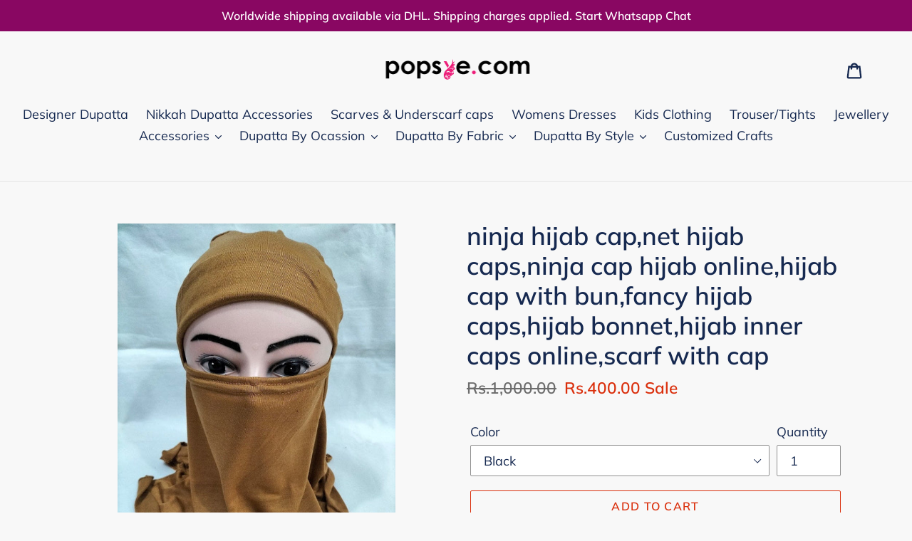

--- FILE ---
content_type: text/html; charset=utf-8
request_url: https://popsye.com/products/ninja-hijab-cap-net-hijab-caps-ninja-cap-hijab-online-hijab-cap-with-bun-fancy-hijab-caps-hijab-bonnet-hijab-inner-caps-online-scarf-with-cap-4
body_size: 43905
content:
<!doctype html>
<html class="no-js" lang="en">
<head>
 <meta name="p:domain_verify" content="097874975a07a7c258024396ac0ffbca"/>
  <meta name="facebook-domain-verification" content="eesnrun7sb1yfj2a4y4bd8d30guo03" />
  <meta name="facebook-domain-verification" content="l07qwd91k8ehihfvt9ad2ntiwnu3ux" />
  <script data-ad-client="ca-pub-7661622257734580" async src="https://pagead2.googlesyndication.com/pagead/js/adsbygoogle.js"></script>
  <!-- Global site tag (gtag.js) - Google Ads: 688043909 -->
<script async src="https://www.googletagmanager.com/gtag/js?id=AW-688043909"></script>
<script>
  window.dataLayer = window.dataLayer || [];
  function gtag(){dataLayer.push(arguments);}
  gtag('js', new Date());

  gtag('config', 'AW-688043909');
</script>

  
  <!-- Global site tag (gtag.js) - Google Ads: 996079421 -->
<script async src="https://www.googletagmanager.com/gtag/js?id=AW-996079421"></script>
<script>
  window.dataLayer = window.dataLayer || [];
  function gtag(){dataLayer.push(arguments);}
  gtag('js', new Date());

  gtag('config', 'AW-996079421');
</script>

  <!-- Event snippet for Purchase-popsye conversion page -->
<script>
  gtag('event', 'conversion', {
      'send_to': 'AW-996079421/OaWbCN-JyskBEL3u-9oD',
      'value': 5.0,
      'currency': 'PKR',
      'transaction_id': ''
  });
</script>
  
  <!-- Global site tag (gtag.js) - Google Analytics -->
<script async src="https://www.googletagmanager.com/gtag/js?id=UA-158659679-1"></script>
<script>
window.dataLayer = window.dataLayer || [];
function gtag(){dataLayer.push(arguments);}
gtag('js', new Date());

gtag('config', 'UA-158659679-1', { 'optimize_id': 'GTM-KGHVRPX'});
</script>

  
  <!-- Google Tag Manager -->
<script>(function(w,d,s,l,i){w[l]=w[l]||[];w[l].push({'gtm.start':
new Date().getTime(),event:'gtm.js'});var f=d.getElementsByTagName(s)[0],
j=d.createElement(s),dl=l!='dataLayer'?'&l='+l:'';j.async=true;j.src=
'https://www.googletagmanager.com/gtm.js?id='+i+dl;f.parentNode.insertBefore(j,f);
})(window,document,'script','dataLayer','GTM-WM4MWV4');</script>
<!-- End Google Tag Manager -->
  
  


<script type="text/javascript">var _0x50e6=['search','origin','utm_source=shopsheriff&utm_medium=amp&utm_campaign=shopsheriff&utm_content=add-to-cart','shopsheriff.amp-snippet.end','performance','mark','shopsheriff.amp-snippet.start','/cart','location','pathname','referrer','includes','/a/s/'];(function(_0x5a401d,_0x104e8f){var _0x2aee77=function(_0x4d39aa){while(--_0x4d39aa){_0x5a401d['push'](_0x5a401d['shift']());}};_0x2aee77(++_0x104e8f);}(_0x50e6,0x1d8));var _0x57aa=function(_0x17b00a,_0x3d9432){_0x17b00a=_0x17b00a-0x0;var _0x2e64f4=_0x50e6[_0x17b00a];return _0x2e64f4;};var a=window[_0x57aa('0x0')]&&window[_0x57aa('0x0')][_0x57aa('0x1')];if(a){window['performance'][_0x57aa('0x1')](_0x57aa('0x2'));}var doc=document;var redirect=_0x57aa('0x3')===window[_0x57aa('0x4')][_0x57aa('0x5')]&&(doc[_0x57aa('0x6')]['includes']('ampproject.org')||doc[_0x57aa('0x6')][_0x57aa('0x7')](_0x57aa('0x8')))&&!doc[_0x57aa('0x4')][_0x57aa('0x9')][_0x57aa('0x7')]('utm');if(redirect){var f=doc[_0x57aa('0x4')][_0x57aa('0x9')]?'&':'?';window[_0x57aa('0x4')]=window[_0x57aa('0x4')][_0x57aa('0xa')]+window[_0x57aa('0x4')]['pathname']+f+_0x57aa('0xb');}if(a){window['performance'][_0x57aa('0x1')](_0x57aa('0xc'));}</script>


   <link rel="amphtml" href="https://popsye.com/a/s/products/ninja-hijab-cap-net-hijab-caps-ninja-cap-hijab-online-hijab-cap-with-bun-fancy-hijab-caps-hijab-bonnet-hijab-inner-caps-online-scarf-with-cap-4">




<!-- AMPIFY-ME:START -->

  <meta charset="utf-8">
  <meta http-equiv="X-UA-Compatible" content="IE=edge,chrome=1">
  <meta name="viewport" content="width=device-width,initial-scale=1">
  <meta name="theme-color" content="#da2f0c">
  <link rel="canonical" href="https://popsye.com/products/ninja-hijab-cap-net-hijab-caps-ninja-cap-hijab-online-hijab-cap-with-bun-fancy-hijab-caps-hijab-bonnet-hijab-inner-caps-online-scarf-with-cap-4"><link rel="shortcut icon" href="//popsye.com/cdn/shop/files/onlinescarvesscarfstoleshopforwomen_32x32.png?v=1613570615" type="image/png"><title>ninja hijab cap,net hijab caps,ninja cap hijab online,hijab cap with b
&ndash; popsye.com</title><meta name="description" content="Popsye.com Shop online Women hijab cap under scarf cap stylish hijab caps inner cap for hijab scarf cap hijab caps online underscarf hijab undercap at affordable Prices - COD Shipping is available all over pakistan."><!-- /snippets/social-meta-tags.liquid -->




<meta property="og:site_name" content="popsye.com">
<meta property="og:url" content="https://popsye.com/products/ninja-hijab-cap-net-hijab-caps-ninja-cap-hijab-online-hijab-cap-with-bun-fancy-hijab-caps-hijab-bonnet-hijab-inner-caps-online-scarf-with-cap-4">
<meta property="og:title" content="ninja hijab cap,net hijab caps,ninja cap hijab online,hijab cap with bun,fancy hijab caps,hijab bonnet,hijab inner caps online,scarf with cap">
<meta property="og:type" content="product">
<meta property="og:description" content="Popsye.com Shop online Women hijab cap under scarf cap stylish hijab caps inner cap for hijab scarf cap hijab caps online underscarf hijab undercap at affordable Prices - COD Shipping is available all over pakistan.">

  <meta property="og:price:amount" content="400.00">
  <meta property="og:price:currency" content="PKR">

<meta property="og:image" content="http://popsye.com/cdn/shop/products/ninja-underscarf-with-niqaab-caramel_67eef91a-e915-4881-a090-20f94960bc59_1200x1200.jpg?v=1671597404"><meta property="og:image" content="http://popsye.com/cdn/shop/products/Ninja-Underscarf-with-Niqaab-_-Brown-_-Open-Picture_19b5fd48-fc2f-4b93-a008-6cd622c64c6e_1200x1200.jpg?v=1671597418"><meta property="og:image" content="http://popsye.com/cdn/shop/products/ninja-underscarf-with-niqaab-bottle-green_13b2e918-e8b1-48e6-a470-c66804ccf6fb_1200x1200.jpg?v=1671597407">
<meta property="og:image:secure_url" content="https://popsye.com/cdn/shop/products/ninja-underscarf-with-niqaab-caramel_67eef91a-e915-4881-a090-20f94960bc59_1200x1200.jpg?v=1671597404"><meta property="og:image:secure_url" content="https://popsye.com/cdn/shop/products/Ninja-Underscarf-with-Niqaab-_-Brown-_-Open-Picture_19b5fd48-fc2f-4b93-a008-6cd622c64c6e_1200x1200.jpg?v=1671597418"><meta property="og:image:secure_url" content="https://popsye.com/cdn/shop/products/ninja-underscarf-with-niqaab-bottle-green_13b2e918-e8b1-48e6-a470-c66804ccf6fb_1200x1200.jpg?v=1671597407">


  <meta name="twitter:site" content="@popsyefashion">

<meta name="twitter:card" content="summary_large_image">
<meta name="twitter:title" content="ninja hijab cap,net hijab caps,ninja cap hijab online,hijab cap with bun,fancy hijab caps,hijab bonnet,hijab inner caps online,scarf with cap">
<meta name="twitter:description" content="Popsye.com Shop online Women hijab cap under scarf cap stylish hijab caps inner cap for hijab scarf cap hijab caps online underscarf hijab undercap at affordable Prices - COD Shipping is available all over pakistan.">


  <link href="//popsye.com/cdn/shop/t/1/assets/theme.scss.css?v=100923507932008124721768934919" rel="stylesheet" type="text/css" media="all" />

  <script>
    var theme = {
      breakpoints: {
        narrowscreen: 500,
        medium: 750,
        large: 990,
        widescreen: 1400
      },
      strings: {
        addToCart: "Add to cart",
        soldOut: "Sold out",
        unavailable: "Unavailable",
        regularPrice: "Regular price",
        salePrice: "Sale price",
        sale: "Sale",
        showMore: "Show More",
        showLess: "Show Less",
        addressError: "Error looking up that address",
        addressNoResults: "No results for that address",
        addressQueryLimit: "You have exceeded the Google API usage limit. Consider upgrading to a \u003ca href=\"https:\/\/developers.google.com\/maps\/premium\/usage-limits\"\u003ePremium Plan\u003c\/a\u003e.",
        authError: "There was a problem authenticating your Google Maps account.",
        newWindow: "Opens in a new window.",
        external: "Opens external website.",
        newWindowExternal: "Opens external website in a new window.",
        removeLabel: "Remove [product]",
        update: "Update",
        quantity: "Quantity",
        discountedTotal: "Discounted total",
        regularTotal: "Regular total",
        priceColumn: "See Price column for discount details.",
        quantityMinimumMessage: "Quantity must be 1 or more",
        cartError: "There was an error while updating your cart. Please try again.",
        removedItemMessage: "Removed \u003cspan class=\"cart__removed-product-details\"\u003e([quantity]) [link]\u003c\/span\u003e from your cart.",
        unitPrice: "Unit price",
        unitPriceSeparator: "per",
        oneCartCount: "1 item",
        otherCartCount: "[count] items",
        quantityLabel: "Quantity: [count]"
      },
      moneyFormat: "\u003cspan class=money\u003eRs.{{amount}}\u003c\/span\u003e",
      moneyFormatWithCurrency: "\u003cspan class=money\u003eRs.{{amount}} PKR\u003c\/span\u003e"
    }

    document.documentElement.className = document.documentElement.className.replace('no-js', 'js');
  </script><script src="//popsye.com/cdn/shop/t/1/assets/lazysizes.js?v=94224023136283657951565108207" async="async"></script>
  <script src="//popsye.com/cdn/shop/t/1/assets/vendor.js?v=12001839194546984181565108207" defer="defer"></script>
  <script src="//popsye.com/cdn/shop/t/1/assets/theme.js?v=162166977356373744121565108207" defer="defer"></script>

  <script>window.performance && window.performance.mark && window.performance.mark('shopify.content_for_header.start');</script><meta name="google-site-verification" content="xFhzGdWqVq9Y0bsMl0TJnKv6wtmLgEjaBBcW5Gje3uQ">
<meta id="shopify-digital-wallet" name="shopify-digital-wallet" content="/4830560291/digital_wallets/dialog">
<link rel="alternate" type="application/json+oembed" href="https://popsye.com/products/ninja-hijab-cap-net-hijab-caps-ninja-cap-hijab-online-hijab-cap-with-bun-fancy-hijab-caps-hijab-bonnet-hijab-inner-caps-online-scarf-with-cap-4.oembed">
<script async="async" src="/checkouts/internal/preloads.js?locale=en-PK"></script>
<script id="shopify-features" type="application/json">{"accessToken":"6df5edcf6c14bb42dd94e0c98def86c1","betas":["rich-media-storefront-analytics"],"domain":"popsye.com","predictiveSearch":true,"shopId":4830560291,"locale":"en"}</script>
<script>var Shopify = Shopify || {};
Shopify.shop = "popsye.myshopify.com";
Shopify.locale = "en";
Shopify.currency = {"active":"PKR","rate":"1.0"};
Shopify.country = "PK";
Shopify.theme = {"name":"Debut","id":42014638115,"schema_name":"Debut","schema_version":"13.0.0","theme_store_id":796,"role":"main"};
Shopify.theme.handle = "null";
Shopify.theme.style = {"id":null,"handle":null};
Shopify.cdnHost = "popsye.com/cdn";
Shopify.routes = Shopify.routes || {};
Shopify.routes.root = "/";</script>
<script type="module">!function(o){(o.Shopify=o.Shopify||{}).modules=!0}(window);</script>
<script>!function(o){function n(){var o=[];function n(){o.push(Array.prototype.slice.apply(arguments))}return n.q=o,n}var t=o.Shopify=o.Shopify||{};t.loadFeatures=n(),t.autoloadFeatures=n()}(window);</script>
<script id="shop-js-analytics" type="application/json">{"pageType":"product"}</script>
<script defer="defer" async type="module" src="//popsye.com/cdn/shopifycloud/shop-js/modules/v2/client.init-shop-cart-sync_BT-GjEfc.en.esm.js"></script>
<script defer="defer" async type="module" src="//popsye.com/cdn/shopifycloud/shop-js/modules/v2/chunk.common_D58fp_Oc.esm.js"></script>
<script defer="defer" async type="module" src="//popsye.com/cdn/shopifycloud/shop-js/modules/v2/chunk.modal_xMitdFEc.esm.js"></script>
<script type="module">
  await import("//popsye.com/cdn/shopifycloud/shop-js/modules/v2/client.init-shop-cart-sync_BT-GjEfc.en.esm.js");
await import("//popsye.com/cdn/shopifycloud/shop-js/modules/v2/chunk.common_D58fp_Oc.esm.js");
await import("//popsye.com/cdn/shopifycloud/shop-js/modules/v2/chunk.modal_xMitdFEc.esm.js");

  window.Shopify.SignInWithShop?.initShopCartSync?.({"fedCMEnabled":true,"windoidEnabled":true});

</script>
<script>(function() {
  var isLoaded = false;
  function asyncLoad() {
    if (isLoaded) return;
    isLoaded = true;
    var urls = ["https:\/\/way2enjoy.com\/shopify\/1\/currency-converter\/proxy\/js\/ginit.js?shop=popsye.myshopify.com","https:\/\/way2enjoy.com\/shopify\/1\/currency-converter\/proxy\/js\/1\/acurrencysapp2.js?shop=popsye.myshopify.com","https:\/\/tabs.stationmade.com\/registered-scripts\/tabs-by-station.js?shop=popsye.myshopify.com","https:\/\/getbutton.io\/shopify\/widget\/4830560291.js?v=1619511756\u0026shop=popsye.myshopify.com"];
    for (var i = 0; i < urls.length; i++) {
      var s = document.createElement('script');
      s.type = 'text/javascript';
      s.async = true;
      s.src = urls[i];
      var x = document.getElementsByTagName('script')[0];
      x.parentNode.insertBefore(s, x);
    }
  };
  if(window.attachEvent) {
    window.attachEvent('onload', asyncLoad);
  } else {
    window.addEventListener('load', asyncLoad, false);
  }
})();</script>
<script id="__st">var __st={"a":4830560291,"offset":18000,"reqid":"fa112af5-ace4-4f22-a772-a1986a978fa9-1769077597","pageurl":"popsye.com\/products\/ninja-hijab-cap-net-hijab-caps-ninja-cap-hijab-online-hijab-cap-with-bun-fancy-hijab-caps-hijab-bonnet-hijab-inner-caps-online-scarf-with-cap-4","u":"b28ef852afc6","p":"product","rtyp":"product","rid":6757529288739};</script>
<script>window.ShopifyPaypalV4VisibilityTracking = true;</script>
<script id="captcha-bootstrap">!function(){'use strict';const t='contact',e='account',n='new_comment',o=[[t,t],['blogs',n],['comments',n],[t,'customer']],c=[[e,'customer_login'],[e,'guest_login'],[e,'recover_customer_password'],[e,'create_customer']],r=t=>t.map((([t,e])=>`form[action*='/${t}']:not([data-nocaptcha='true']) input[name='form_type'][value='${e}']`)).join(','),a=t=>()=>t?[...document.querySelectorAll(t)].map((t=>t.form)):[];function s(){const t=[...o],e=r(t);return a(e)}const i='password',u='form_key',d=['recaptcha-v3-token','g-recaptcha-response','h-captcha-response',i],f=()=>{try{return window.sessionStorage}catch{return}},m='__shopify_v',_=t=>t.elements[u];function p(t,e,n=!1){try{const o=window.sessionStorage,c=JSON.parse(o.getItem(e)),{data:r}=function(t){const{data:e,action:n}=t;return t[m]||n?{data:e,action:n}:{data:t,action:n}}(c);for(const[e,n]of Object.entries(r))t.elements[e]&&(t.elements[e].value=n);n&&o.removeItem(e)}catch(o){console.error('form repopulation failed',{error:o})}}const l='form_type',E='cptcha';function T(t){t.dataset[E]=!0}const w=window,h=w.document,L='Shopify',v='ce_forms',y='captcha';let A=!1;((t,e)=>{const n=(g='f06e6c50-85a8-45c8-87d0-21a2b65856fe',I='https://cdn.shopify.com/shopifycloud/storefront-forms-hcaptcha/ce_storefront_forms_captcha_hcaptcha.v1.5.2.iife.js',D={infoText:'Protected by hCaptcha',privacyText:'Privacy',termsText:'Terms'},(t,e,n)=>{const o=w[L][v],c=o.bindForm;if(c)return c(t,g,e,D).then(n);var r;o.q.push([[t,g,e,D],n]),r=I,A||(h.body.append(Object.assign(h.createElement('script'),{id:'captcha-provider',async:!0,src:r})),A=!0)});var g,I,D;w[L]=w[L]||{},w[L][v]=w[L][v]||{},w[L][v].q=[],w[L][y]=w[L][y]||{},w[L][y].protect=function(t,e){n(t,void 0,e),T(t)},Object.freeze(w[L][y]),function(t,e,n,w,h,L){const[v,y,A,g]=function(t,e,n){const i=e?o:[],u=t?c:[],d=[...i,...u],f=r(d),m=r(i),_=r(d.filter((([t,e])=>n.includes(e))));return[a(f),a(m),a(_),s()]}(w,h,L),I=t=>{const e=t.target;return e instanceof HTMLFormElement?e:e&&e.form},D=t=>v().includes(t);t.addEventListener('submit',(t=>{const e=I(t);if(!e)return;const n=D(e)&&!e.dataset.hcaptchaBound&&!e.dataset.recaptchaBound,o=_(e),c=g().includes(e)&&(!o||!o.value);(n||c)&&t.preventDefault(),c&&!n&&(function(t){try{if(!f())return;!function(t){const e=f();if(!e)return;const n=_(t);if(!n)return;const o=n.value;o&&e.removeItem(o)}(t);const e=Array.from(Array(32),(()=>Math.random().toString(36)[2])).join('');!function(t,e){_(t)||t.append(Object.assign(document.createElement('input'),{type:'hidden',name:u})),t.elements[u].value=e}(t,e),function(t,e){const n=f();if(!n)return;const o=[...t.querySelectorAll(`input[type='${i}']`)].map((({name:t})=>t)),c=[...d,...o],r={};for(const[a,s]of new FormData(t).entries())c.includes(a)||(r[a]=s);n.setItem(e,JSON.stringify({[m]:1,action:t.action,data:r}))}(t,e)}catch(e){console.error('failed to persist form',e)}}(e),e.submit())}));const S=(t,e)=>{t&&!t.dataset[E]&&(n(t,e.some((e=>e===t))),T(t))};for(const o of['focusin','change'])t.addEventListener(o,(t=>{const e=I(t);D(e)&&S(e,y())}));const B=e.get('form_key'),M=e.get(l),P=B&&M;t.addEventListener('DOMContentLoaded',(()=>{const t=y();if(P)for(const e of t)e.elements[l].value===M&&p(e,B);[...new Set([...A(),...v().filter((t=>'true'===t.dataset.shopifyCaptcha))])].forEach((e=>S(e,t)))}))}(h,new URLSearchParams(w.location.search),n,t,e,['guest_login'])})(!0,!0)}();</script>
<script integrity="sha256-4kQ18oKyAcykRKYeNunJcIwy7WH5gtpwJnB7kiuLZ1E=" data-source-attribution="shopify.loadfeatures" defer="defer" src="//popsye.com/cdn/shopifycloud/storefront/assets/storefront/load_feature-a0a9edcb.js" crossorigin="anonymous"></script>
<script data-source-attribution="shopify.dynamic_checkout.dynamic.init">var Shopify=Shopify||{};Shopify.PaymentButton=Shopify.PaymentButton||{isStorefrontPortableWallets:!0,init:function(){window.Shopify.PaymentButton.init=function(){};var t=document.createElement("script");t.src="https://popsye.com/cdn/shopifycloud/portable-wallets/latest/portable-wallets.en.js",t.type="module",document.head.appendChild(t)}};
</script>
<script data-source-attribution="shopify.dynamic_checkout.buyer_consent">
  function portableWalletsHideBuyerConsent(e){var t=document.getElementById("shopify-buyer-consent"),n=document.getElementById("shopify-subscription-policy-button");t&&n&&(t.classList.add("hidden"),t.setAttribute("aria-hidden","true"),n.removeEventListener("click",e))}function portableWalletsShowBuyerConsent(e){var t=document.getElementById("shopify-buyer-consent"),n=document.getElementById("shopify-subscription-policy-button");t&&n&&(t.classList.remove("hidden"),t.removeAttribute("aria-hidden"),n.addEventListener("click",e))}window.Shopify?.PaymentButton&&(window.Shopify.PaymentButton.hideBuyerConsent=portableWalletsHideBuyerConsent,window.Shopify.PaymentButton.showBuyerConsent=portableWalletsShowBuyerConsent);
</script>
<script>
  function portableWalletsCleanup(e){e&&e.src&&console.error("Failed to load portable wallets script "+e.src);var t=document.querySelectorAll("shopify-accelerated-checkout .shopify-payment-button__skeleton, shopify-accelerated-checkout-cart .wallet-cart-button__skeleton"),e=document.getElementById("shopify-buyer-consent");for(let e=0;e<t.length;e++)t[e].remove();e&&e.remove()}function portableWalletsNotLoadedAsModule(e){e instanceof ErrorEvent&&"string"==typeof e.message&&e.message.includes("import.meta")&&"string"==typeof e.filename&&e.filename.includes("portable-wallets")&&(window.removeEventListener("error",portableWalletsNotLoadedAsModule),window.Shopify.PaymentButton.failedToLoad=e,"loading"===document.readyState?document.addEventListener("DOMContentLoaded",window.Shopify.PaymentButton.init):window.Shopify.PaymentButton.init())}window.addEventListener("error",portableWalletsNotLoadedAsModule);
</script>

<script type="module" src="https://popsye.com/cdn/shopifycloud/portable-wallets/latest/portable-wallets.en.js" onError="portableWalletsCleanup(this)" crossorigin="anonymous"></script>
<script nomodule>
  document.addEventListener("DOMContentLoaded", portableWalletsCleanup);
</script>

<link id="shopify-accelerated-checkout-styles" rel="stylesheet" media="screen" href="https://popsye.com/cdn/shopifycloud/portable-wallets/latest/accelerated-checkout-backwards-compat.css" crossorigin="anonymous">
<style id="shopify-accelerated-checkout-cart">
        #shopify-buyer-consent {
  margin-top: 1em;
  display: inline-block;
  width: 100%;
}

#shopify-buyer-consent.hidden {
  display: none;
}

#shopify-subscription-policy-button {
  background: none;
  border: none;
  padding: 0;
  text-decoration: underline;
  font-size: inherit;
  cursor: pointer;
}

#shopify-subscription-policy-button::before {
  box-shadow: none;
}

      </style>

<script>window.performance && window.performance.mark && window.performance.mark('shopify.content_for_header.end');</script>
<style></style><!--LH--><script>
window.mlvedaShopCurrency = "PKR";
window.shopCurrency = "PKR";
window.supported_currencies = "PKR USD GBP EUR CAD AUD INR JPY";
</script><!-- BEGIN app block: shopify://apps/seowill-seoant-ai-seo/blocks/seoant-core/8e57283b-dcb0-4f7b-a947-fb5c57a0d59d -->
<!--SEOAnt Core By SEOAnt Teams, v0.1.6 START -->







    <!-- BEGIN app snippet: Product-JSON-LD --><script type="application/ld+json">
    [
        {
            "@context": "https://schema.org",
            "@type": "Product",
            "@id": "https:\/\/popsye.com\/products\/ninja-hijab-cap-net-hijab-caps-ninja-cap-hijab-online-hijab-cap-with-bun-fancy-hijab-caps-hijab-bonnet-hijab-inner-caps-online-scarf-with-cap-4#product",
            "brand": {
                "@type": "Brand",
                "name": "popsye.com"
            },
            "url": "https://popsye.com/products/ninja-hijab-cap-net-hijab-caps-ninja-cap-hijab-online-hijab-cap-with-bun-fancy-hijab-caps-hijab-bonnet-hijab-inner-caps-online-scarf-with-cap-4",
            "name": "ninja hijab cap,net hijab caps,ninja cap hijab online,hijab cap with bun,fancy hijab caps,hijab bonnet,hijab inner caps online,scarf with cap",
            "image": "https://popsye.com/cdn/shop/products/ninja-underscarf-with-niqaab-caramel_67eef91a-e915-4881-a090-20f94960bc59.jpg",
            "description": "\n\n\nElastic closure\nMaterial: Made of high quality modal fabric; stretchy and breathable, soft and co",
            "sku": "",
            "weight": "0.5kg",
            "offers":  [{
                    "@type": "Offer" ,
                    "priceCurrency": "PKR",
                    "priceValidUntil": "2026-01-22",
                    "price" : "400.0" ,
                    "availability" : "https://schema.org/InStock" ,
                    "itemCondition": "https://schema.org/NewCondition",
                    "sku": "",
                    "name": "Black",
                    "url" : "https://popsye.com/products/ninja-hijab-cap-net-hijab-caps-ninja-cap-hijab-online-hijab-cap-with-bun-fancy-hijab-caps-hijab-bonnet-hijab-inner-caps-online-scarf-with-cap-4?variant=39898341638179",
                    "seller" : {
                        "@type" : "Organization",
                        "name" : "popsye.com"
                    },
                    "mpn": ""
                },{
                    "@type": "Offer" ,
                    "priceCurrency": "PKR",
                    "priceValidUntil": "2026-01-22",
                    "price" : "400.0" ,
                    "availability" : "https://schema.org/InStock" ,
                    "itemCondition": "https://schema.org/NewCondition",
                    "sku": "",
                    "name": "Pink",
                    "url" : "https://popsye.com/products/ninja-hijab-cap-net-hijab-caps-ninja-cap-hijab-online-hijab-cap-with-bun-fancy-hijab-caps-hijab-bonnet-hijab-inner-caps-online-scarf-with-cap-4?variant=39898341670947",
                    "seller" : {
                        "@type" : "Organization",
                        "name" : "popsye.com"
                    },
                    "mpn": ""
                },{
                    "@type": "Offer" ,
                    "priceCurrency": "PKR",
                    "priceValidUntil": "2026-01-22",
                    "price" : "400.0" ,
                    "availability" : "https://schema.org/InStock" ,
                    "itemCondition": "https://schema.org/NewCondition",
                    "sku": "",
                    "name": "Blue",
                    "url" : "https://popsye.com/products/ninja-hijab-cap-net-hijab-caps-ninja-cap-hijab-online-hijab-cap-with-bun-fancy-hijab-caps-hijab-bonnet-hijab-inner-caps-online-scarf-with-cap-4?variant=39898341703715",
                    "seller" : {
                        "@type" : "Organization",
                        "name" : "popsye.com"
                    },
                    "mpn": ""
                },{
                    "@type": "Offer" ,
                    "priceCurrency": "PKR",
                    "priceValidUntil": "2026-01-22",
                    "price" : "400.0" ,
                    "availability" : "https://schema.org/InStock" ,
                    "itemCondition": "https://schema.org/NewCondition",
                    "sku": "",
                    "name": "Brown",
                    "url" : "https://popsye.com/products/ninja-hijab-cap-net-hijab-caps-ninja-cap-hijab-online-hijab-cap-with-bun-fancy-hijab-caps-hijab-bonnet-hijab-inner-caps-online-scarf-with-cap-4?variant=39898341736483",
                    "seller" : {
                        "@type" : "Organization",
                        "name" : "popsye.com"
                    },
                    "mpn": ""
                },{
                    "@type": "Offer" ,
                    "priceCurrency": "PKR",
                    "priceValidUntil": "2026-01-22",
                    "price" : "400.0" ,
                    "availability" : "https://schema.org/InStock" ,
                    "itemCondition": "https://schema.org/NewCondition",
                    "sku": "",
                    "name": "Skin",
                    "url" : "https://popsye.com/products/ninja-hijab-cap-net-hijab-caps-ninja-cap-hijab-online-hijab-cap-with-bun-fancy-hijab-caps-hijab-bonnet-hijab-inner-caps-online-scarf-with-cap-4?variant=39898341769251",
                    "seller" : {
                        "@type" : "Organization",
                        "name" : "popsye.com"
                    },
                    "mpn": ""
                },{
                    "@type": "Offer" ,
                    "priceCurrency": "PKR",
                    "priceValidUntil": "2026-01-22",
                    "price" : "400.0" ,
                    "availability" : "https://schema.org/InStock" ,
                    "itemCondition": "https://schema.org/NewCondition",
                    "sku": "",
                    "name": "White",
                    "url" : "https://popsye.com/products/ninja-hijab-cap-net-hijab-caps-ninja-cap-hijab-online-hijab-cap-with-bun-fancy-hijab-caps-hijab-bonnet-hijab-inner-caps-online-scarf-with-cap-4?variant=39898341802019",
                    "seller" : {
                        "@type" : "Organization",
                        "name" : "popsye.com"
                    },
                    "mpn": ""
                },{
                    "@type": "Offer" ,
                    "priceCurrency": "PKR",
                    "priceValidUntil": "2026-01-22",
                    "price" : "400.0" ,
                    "availability" : "https://schema.org/InStock" ,
                    "itemCondition": "https://schema.org/NewCondition",
                    "sku": "",
                    "name": "Grey",
                    "url" : "https://popsye.com/products/ninja-hijab-cap-net-hijab-caps-ninja-cap-hijab-online-hijab-cap-with-bun-fancy-hijab-caps-hijab-bonnet-hijab-inner-caps-online-scarf-with-cap-4?variant=39898341834787",
                    "seller" : {
                        "@type" : "Organization",
                        "name" : "popsye.com"
                    },
                    "mpn": ""
                },{
                    "@type": "Offer" ,
                    "priceCurrency": "PKR",
                    "priceValidUntil": "2026-01-22",
                    "price" : "400.0" ,
                    "availability" : "https://schema.org/InStock" ,
                    "itemCondition": "https://schema.org/NewCondition",
                    "sku": "",
                    "name": "Red",
                    "url" : "https://popsye.com/products/ninja-hijab-cap-net-hijab-caps-ninja-cap-hijab-online-hijab-cap-with-bun-fancy-hijab-caps-hijab-bonnet-hijab-inner-caps-online-scarf-with-cap-4?variant=39898341867555",
                    "seller" : {
                        "@type" : "Organization",
                        "name" : "popsye.com"
                    },
                    "mpn": ""
                },{
                    "@type": "Offer" ,
                    "priceCurrency": "PKR",
                    "priceValidUntil": "2026-01-22",
                    "price" : "400.0" ,
                    "availability" : "https://schema.org/InStock" ,
                    "itemCondition": "https://schema.org/NewCondition",
                    "sku": "",
                    "name": "Purple",
                    "url" : "https://popsye.com/products/ninja-hijab-cap-net-hijab-caps-ninja-cap-hijab-online-hijab-cap-with-bun-fancy-hijab-caps-hijab-bonnet-hijab-inner-caps-online-scarf-with-cap-4?variant=39898341900323",
                    "seller" : {
                        "@type" : "Organization",
                        "name" : "popsye.com"
                    },
                    "mpn": ""
                },{
                    "@type": "Offer" ,
                    "priceCurrency": "PKR",
                    "priceValidUntil": "2026-01-22",
                    "price" : "400.0" ,
                    "availability" : "https://schema.org/InStock" ,
                    "itemCondition": "https://schema.org/NewCondition",
                    "sku": "",
                    "name": "Green",
                    "url" : "https://popsye.com/products/ninja-hijab-cap-net-hijab-caps-ninja-cap-hijab-online-hijab-cap-with-bun-fancy-hijab-caps-hijab-bonnet-hijab-inner-caps-online-scarf-with-cap-4?variant=39898341933091",
                    "seller" : {
                        "@type" : "Organization",
                        "name" : "popsye.com"
                    },
                    "mpn": ""
                }
            ]
        }
        ,
        {
            "@context": "https://schema.org",
            "@type": "BreadcrumbList",
            "itemListElement": [
                {
                    "@type": "ListItem",
                    "position": 1,
                    "item": {
                        "@type": "Website",
                        "@id": "https://popsye.com",
                        "name": "popsye.com home"
                    }
                },
                {
                    "@type": "ListItem",
                    "position": 2,
                    "item": {
                        "@type": "WebPage",
                        "@id": "https://popsye.com/products/ninja-hijab-cap-net-hijab-caps-ninja-cap-hijab-online-hijab-cap-with-bun-fancy-hijab-caps-hijab-bonnet-hijab-inner-caps-online-scarf-with-cap-4",
                        "name": "ninja hijab cap,net hijab caps,ninja cap hijab online,hijab cap with bun,fancy hijab caps,hijab bonnet,hijab inner caps online,scarf with cap"
                    }
                }
            ]
        }
        ]
</script>

<!-- END app snippet -->


<!-- SON-LD generated By SEOAnt END -->



<!-- Start : SEOAnt BrokenLink Redirect --><script type="text/javascript">
    !function(t){var e={};function r(n){if(e[n])return e[n].exports;var o=e[n]={i:n,l:!1,exports:{}};return t[n].call(o.exports,o,o.exports,r),o.l=!0,o.exports}r.m=t,r.c=e,r.d=function(t,e,n){r.o(t,e)||Object.defineProperty(t,e,{enumerable:!0,get:n})},r.r=function(t){"undefined"!==typeof Symbol&&Symbol.toStringTag&&Object.defineProperty(t,Symbol.toStringTag,{value:"Module"}),Object.defineProperty(t,"__esModule",{value:!0})},r.t=function(t,e){if(1&e&&(t=r(t)),8&e)return t;if(4&e&&"object"===typeof t&&t&&t.__esModule)return t;var n=Object.create(null);if(r.r(n),Object.defineProperty(n,"default",{enumerable:!0,value:t}),2&e&&"string"!=typeof t)for(var o in t)r.d(n,o,function(e){return t[e]}.bind(null,o));return n},r.n=function(t){var e=t&&t.__esModule?function(){return t.default}:function(){return t};return r.d(e,"a",e),e},r.o=function(t,e){return Object.prototype.hasOwnProperty.call(t,e)},r.p="",r(r.s=11)}([function(t,e,r){"use strict";var n=r(2),o=Object.prototype.toString;function i(t){return"[object Array]"===o.call(t)}function a(t){return"undefined"===typeof t}function u(t){return null!==t&&"object"===typeof t}function s(t){return"[object Function]"===o.call(t)}function c(t,e){if(null!==t&&"undefined"!==typeof t)if("object"!==typeof t&&(t=[t]),i(t))for(var r=0,n=t.length;r<n;r++)e.call(null,t[r],r,t);else for(var o in t)Object.prototype.hasOwnProperty.call(t,o)&&e.call(null,t[o],o,t)}t.exports={isArray:i,isArrayBuffer:function(t){return"[object ArrayBuffer]"===o.call(t)},isBuffer:function(t){return null!==t&&!a(t)&&null!==t.constructor&&!a(t.constructor)&&"function"===typeof t.constructor.isBuffer&&t.constructor.isBuffer(t)},isFormData:function(t){return"undefined"!==typeof FormData&&t instanceof FormData},isArrayBufferView:function(t){return"undefined"!==typeof ArrayBuffer&&ArrayBuffer.isView?ArrayBuffer.isView(t):t&&t.buffer&&t.buffer instanceof ArrayBuffer},isString:function(t){return"string"===typeof t},isNumber:function(t){return"number"===typeof t},isObject:u,isUndefined:a,isDate:function(t){return"[object Date]"===o.call(t)},isFile:function(t){return"[object File]"===o.call(t)},isBlob:function(t){return"[object Blob]"===o.call(t)},isFunction:s,isStream:function(t){return u(t)&&s(t.pipe)},isURLSearchParams:function(t){return"undefined"!==typeof URLSearchParams&&t instanceof URLSearchParams},isStandardBrowserEnv:function(){return("undefined"===typeof navigator||"ReactNative"!==navigator.product&&"NativeScript"!==navigator.product&&"NS"!==navigator.product)&&("undefined"!==typeof window&&"undefined"!==typeof document)},forEach:c,merge:function t(){var e={};function r(r,n){"object"===typeof e[n]&&"object"===typeof r?e[n]=t(e[n],r):e[n]=r}for(var n=0,o=arguments.length;n<o;n++)c(arguments[n],r);return e},deepMerge:function t(){var e={};function r(r,n){"object"===typeof e[n]&&"object"===typeof r?e[n]=t(e[n],r):e[n]="object"===typeof r?t({},r):r}for(var n=0,o=arguments.length;n<o;n++)c(arguments[n],r);return e},extend:function(t,e,r){return c(e,(function(e,o){t[o]=r&&"function"===typeof e?n(e,r):e})),t},trim:function(t){return t.replace(/^\s*/,"").replace(/\s*$/,"")}}},function(t,e,r){t.exports=r(12)},function(t,e,r){"use strict";t.exports=function(t,e){return function(){for(var r=new Array(arguments.length),n=0;n<r.length;n++)r[n]=arguments[n];return t.apply(e,r)}}},function(t,e,r){"use strict";var n=r(0);function o(t){return encodeURIComponent(t).replace(/%40/gi,"@").replace(/%3A/gi,":").replace(/%24/g,"$").replace(/%2C/gi,",").replace(/%20/g,"+").replace(/%5B/gi,"[").replace(/%5D/gi,"]")}t.exports=function(t,e,r){if(!e)return t;var i;if(r)i=r(e);else if(n.isURLSearchParams(e))i=e.toString();else{var a=[];n.forEach(e,(function(t,e){null!==t&&"undefined"!==typeof t&&(n.isArray(t)?e+="[]":t=[t],n.forEach(t,(function(t){n.isDate(t)?t=t.toISOString():n.isObject(t)&&(t=JSON.stringify(t)),a.push(o(e)+"="+o(t))})))})),i=a.join("&")}if(i){var u=t.indexOf("#");-1!==u&&(t=t.slice(0,u)),t+=(-1===t.indexOf("?")?"?":"&")+i}return t}},function(t,e,r){"use strict";t.exports=function(t){return!(!t||!t.__CANCEL__)}},function(t,e,r){"use strict";(function(e){var n=r(0),o=r(19),i={"Content-Type":"application/x-www-form-urlencoded"};function a(t,e){!n.isUndefined(t)&&n.isUndefined(t["Content-Type"])&&(t["Content-Type"]=e)}var u={adapter:function(){var t;return("undefined"!==typeof XMLHttpRequest||"undefined"!==typeof e&&"[object process]"===Object.prototype.toString.call(e))&&(t=r(6)),t}(),transformRequest:[function(t,e){return o(e,"Accept"),o(e,"Content-Type"),n.isFormData(t)||n.isArrayBuffer(t)||n.isBuffer(t)||n.isStream(t)||n.isFile(t)||n.isBlob(t)?t:n.isArrayBufferView(t)?t.buffer:n.isURLSearchParams(t)?(a(e,"application/x-www-form-urlencoded;charset=utf-8"),t.toString()):n.isObject(t)?(a(e,"application/json;charset=utf-8"),JSON.stringify(t)):t}],transformResponse:[function(t){if("string"===typeof t)try{t=JSON.parse(t)}catch(e){}return t}],timeout:0,xsrfCookieName:"XSRF-TOKEN",xsrfHeaderName:"X-XSRF-TOKEN",maxContentLength:-1,validateStatus:function(t){return t>=200&&t<300},headers:{common:{Accept:"application/json, text/plain, */*"}}};n.forEach(["delete","get","head"],(function(t){u.headers[t]={}})),n.forEach(["post","put","patch"],(function(t){u.headers[t]=n.merge(i)})),t.exports=u}).call(this,r(18))},function(t,e,r){"use strict";var n=r(0),o=r(20),i=r(3),a=r(22),u=r(25),s=r(26),c=r(7);t.exports=function(t){return new Promise((function(e,f){var l=t.data,p=t.headers;n.isFormData(l)&&delete p["Content-Type"];var h=new XMLHttpRequest;if(t.auth){var d=t.auth.username||"",m=t.auth.password||"";p.Authorization="Basic "+btoa(d+":"+m)}var y=a(t.baseURL,t.url);if(h.open(t.method.toUpperCase(),i(y,t.params,t.paramsSerializer),!0),h.timeout=t.timeout,h.onreadystatechange=function(){if(h&&4===h.readyState&&(0!==h.status||h.responseURL&&0===h.responseURL.indexOf("file:"))){var r="getAllResponseHeaders"in h?u(h.getAllResponseHeaders()):null,n={data:t.responseType&&"text"!==t.responseType?h.response:h.responseText,status:h.status,statusText:h.statusText,headers:r,config:t,request:h};o(e,f,n),h=null}},h.onabort=function(){h&&(f(c("Request aborted",t,"ECONNABORTED",h)),h=null)},h.onerror=function(){f(c("Network Error",t,null,h)),h=null},h.ontimeout=function(){var e="timeout of "+t.timeout+"ms exceeded";t.timeoutErrorMessage&&(e=t.timeoutErrorMessage),f(c(e,t,"ECONNABORTED",h)),h=null},n.isStandardBrowserEnv()){var v=r(27),g=(t.withCredentials||s(y))&&t.xsrfCookieName?v.read(t.xsrfCookieName):void 0;g&&(p[t.xsrfHeaderName]=g)}if("setRequestHeader"in h&&n.forEach(p,(function(t,e){"undefined"===typeof l&&"content-type"===e.toLowerCase()?delete p[e]:h.setRequestHeader(e,t)})),n.isUndefined(t.withCredentials)||(h.withCredentials=!!t.withCredentials),t.responseType)try{h.responseType=t.responseType}catch(w){if("json"!==t.responseType)throw w}"function"===typeof t.onDownloadProgress&&h.addEventListener("progress",t.onDownloadProgress),"function"===typeof t.onUploadProgress&&h.upload&&h.upload.addEventListener("progress",t.onUploadProgress),t.cancelToken&&t.cancelToken.promise.then((function(t){h&&(h.abort(),f(t),h=null)})),void 0===l&&(l=null),h.send(l)}))}},function(t,e,r){"use strict";var n=r(21);t.exports=function(t,e,r,o,i){var a=new Error(t);return n(a,e,r,o,i)}},function(t,e,r){"use strict";var n=r(0);t.exports=function(t,e){e=e||{};var r={},o=["url","method","params","data"],i=["headers","auth","proxy"],a=["baseURL","url","transformRequest","transformResponse","paramsSerializer","timeout","withCredentials","adapter","responseType","xsrfCookieName","xsrfHeaderName","onUploadProgress","onDownloadProgress","maxContentLength","validateStatus","maxRedirects","httpAgent","httpsAgent","cancelToken","socketPath"];n.forEach(o,(function(t){"undefined"!==typeof e[t]&&(r[t]=e[t])})),n.forEach(i,(function(o){n.isObject(e[o])?r[o]=n.deepMerge(t[o],e[o]):"undefined"!==typeof e[o]?r[o]=e[o]:n.isObject(t[o])?r[o]=n.deepMerge(t[o]):"undefined"!==typeof t[o]&&(r[o]=t[o])})),n.forEach(a,(function(n){"undefined"!==typeof e[n]?r[n]=e[n]:"undefined"!==typeof t[n]&&(r[n]=t[n])}));var u=o.concat(i).concat(a),s=Object.keys(e).filter((function(t){return-1===u.indexOf(t)}));return n.forEach(s,(function(n){"undefined"!==typeof e[n]?r[n]=e[n]:"undefined"!==typeof t[n]&&(r[n]=t[n])})),r}},function(t,e,r){"use strict";function n(t){this.message=t}n.prototype.toString=function(){return"Cancel"+(this.message?": "+this.message:"")},n.prototype.__CANCEL__=!0,t.exports=n},function(t,e,r){t.exports=r(13)},function(t,e,r){t.exports=r(30)},function(t,e,r){var n=function(t){"use strict";var e=Object.prototype,r=e.hasOwnProperty,n="function"===typeof Symbol?Symbol:{},o=n.iterator||"@@iterator",i=n.asyncIterator||"@@asyncIterator",a=n.toStringTag||"@@toStringTag";function u(t,e,r){return Object.defineProperty(t,e,{value:r,enumerable:!0,configurable:!0,writable:!0}),t[e]}try{u({},"")}catch(S){u=function(t,e,r){return t[e]=r}}function s(t,e,r,n){var o=e&&e.prototype instanceof l?e:l,i=Object.create(o.prototype),a=new L(n||[]);return i._invoke=function(t,e,r){var n="suspendedStart";return function(o,i){if("executing"===n)throw new Error("Generator is already running");if("completed"===n){if("throw"===o)throw i;return j()}for(r.method=o,r.arg=i;;){var a=r.delegate;if(a){var u=x(a,r);if(u){if(u===f)continue;return u}}if("next"===r.method)r.sent=r._sent=r.arg;else if("throw"===r.method){if("suspendedStart"===n)throw n="completed",r.arg;r.dispatchException(r.arg)}else"return"===r.method&&r.abrupt("return",r.arg);n="executing";var s=c(t,e,r);if("normal"===s.type){if(n=r.done?"completed":"suspendedYield",s.arg===f)continue;return{value:s.arg,done:r.done}}"throw"===s.type&&(n="completed",r.method="throw",r.arg=s.arg)}}}(t,r,a),i}function c(t,e,r){try{return{type:"normal",arg:t.call(e,r)}}catch(S){return{type:"throw",arg:S}}}t.wrap=s;var f={};function l(){}function p(){}function h(){}var d={};d[o]=function(){return this};var m=Object.getPrototypeOf,y=m&&m(m(T([])));y&&y!==e&&r.call(y,o)&&(d=y);var v=h.prototype=l.prototype=Object.create(d);function g(t){["next","throw","return"].forEach((function(e){u(t,e,(function(t){return this._invoke(e,t)}))}))}function w(t,e){var n;this._invoke=function(o,i){function a(){return new e((function(n,a){!function n(o,i,a,u){var s=c(t[o],t,i);if("throw"!==s.type){var f=s.arg,l=f.value;return l&&"object"===typeof l&&r.call(l,"__await")?e.resolve(l.__await).then((function(t){n("next",t,a,u)}),(function(t){n("throw",t,a,u)})):e.resolve(l).then((function(t){f.value=t,a(f)}),(function(t){return n("throw",t,a,u)}))}u(s.arg)}(o,i,n,a)}))}return n=n?n.then(a,a):a()}}function x(t,e){var r=t.iterator[e.method];if(void 0===r){if(e.delegate=null,"throw"===e.method){if(t.iterator.return&&(e.method="return",e.arg=void 0,x(t,e),"throw"===e.method))return f;e.method="throw",e.arg=new TypeError("The iterator does not provide a 'throw' method")}return f}var n=c(r,t.iterator,e.arg);if("throw"===n.type)return e.method="throw",e.arg=n.arg,e.delegate=null,f;var o=n.arg;return o?o.done?(e[t.resultName]=o.value,e.next=t.nextLoc,"return"!==e.method&&(e.method="next",e.arg=void 0),e.delegate=null,f):o:(e.method="throw",e.arg=new TypeError("iterator result is not an object"),e.delegate=null,f)}function b(t){var e={tryLoc:t[0]};1 in t&&(e.catchLoc=t[1]),2 in t&&(e.finallyLoc=t[2],e.afterLoc=t[3]),this.tryEntries.push(e)}function E(t){var e=t.completion||{};e.type="normal",delete e.arg,t.completion=e}function L(t){this.tryEntries=[{tryLoc:"root"}],t.forEach(b,this),this.reset(!0)}function T(t){if(t){var e=t[o];if(e)return e.call(t);if("function"===typeof t.next)return t;if(!isNaN(t.length)){var n=-1,i=function e(){for(;++n<t.length;)if(r.call(t,n))return e.value=t[n],e.done=!1,e;return e.value=void 0,e.done=!0,e};return i.next=i}}return{next:j}}function j(){return{value:void 0,done:!0}}return p.prototype=v.constructor=h,h.constructor=p,p.displayName=u(h,a,"GeneratorFunction"),t.isGeneratorFunction=function(t){var e="function"===typeof t&&t.constructor;return!!e&&(e===p||"GeneratorFunction"===(e.displayName||e.name))},t.mark=function(t){return Object.setPrototypeOf?Object.setPrototypeOf(t,h):(t.__proto__=h,u(t,a,"GeneratorFunction")),t.prototype=Object.create(v),t},t.awrap=function(t){return{__await:t}},g(w.prototype),w.prototype[i]=function(){return this},t.AsyncIterator=w,t.async=function(e,r,n,o,i){void 0===i&&(i=Promise);var a=new w(s(e,r,n,o),i);return t.isGeneratorFunction(r)?a:a.next().then((function(t){return t.done?t.value:a.next()}))},g(v),u(v,a,"Generator"),v[o]=function(){return this},v.toString=function(){return"[object Generator]"},t.keys=function(t){var e=[];for(var r in t)e.push(r);return e.reverse(),function r(){for(;e.length;){var n=e.pop();if(n in t)return r.value=n,r.done=!1,r}return r.done=!0,r}},t.values=T,L.prototype={constructor:L,reset:function(t){if(this.prev=0,this.next=0,this.sent=this._sent=void 0,this.done=!1,this.delegate=null,this.method="next",this.arg=void 0,this.tryEntries.forEach(E),!t)for(var e in this)"t"===e.charAt(0)&&r.call(this,e)&&!isNaN(+e.slice(1))&&(this[e]=void 0)},stop:function(){this.done=!0;var t=this.tryEntries[0].completion;if("throw"===t.type)throw t.arg;return this.rval},dispatchException:function(t){if(this.done)throw t;var e=this;function n(r,n){return a.type="throw",a.arg=t,e.next=r,n&&(e.method="next",e.arg=void 0),!!n}for(var o=this.tryEntries.length-1;o>=0;--o){var i=this.tryEntries[o],a=i.completion;if("root"===i.tryLoc)return n("end");if(i.tryLoc<=this.prev){var u=r.call(i,"catchLoc"),s=r.call(i,"finallyLoc");if(u&&s){if(this.prev<i.catchLoc)return n(i.catchLoc,!0);if(this.prev<i.finallyLoc)return n(i.finallyLoc)}else if(u){if(this.prev<i.catchLoc)return n(i.catchLoc,!0)}else{if(!s)throw new Error("try statement without catch or finally");if(this.prev<i.finallyLoc)return n(i.finallyLoc)}}}},abrupt:function(t,e){for(var n=this.tryEntries.length-1;n>=0;--n){var o=this.tryEntries[n];if(o.tryLoc<=this.prev&&r.call(o,"finallyLoc")&&this.prev<o.finallyLoc){var i=o;break}}i&&("break"===t||"continue"===t)&&i.tryLoc<=e&&e<=i.finallyLoc&&(i=null);var a=i?i.completion:{};return a.type=t,a.arg=e,i?(this.method="next",this.next=i.finallyLoc,f):this.complete(a)},complete:function(t,e){if("throw"===t.type)throw t.arg;return"break"===t.type||"continue"===t.type?this.next=t.arg:"return"===t.type?(this.rval=this.arg=t.arg,this.method="return",this.next="end"):"normal"===t.type&&e&&(this.next=e),f},finish:function(t){for(var e=this.tryEntries.length-1;e>=0;--e){var r=this.tryEntries[e];if(r.finallyLoc===t)return this.complete(r.completion,r.afterLoc),E(r),f}},catch:function(t){for(var e=this.tryEntries.length-1;e>=0;--e){var r=this.tryEntries[e];if(r.tryLoc===t){var n=r.completion;if("throw"===n.type){var o=n.arg;E(r)}return o}}throw new Error("illegal catch attempt")},delegateYield:function(t,e,r){return this.delegate={iterator:T(t),resultName:e,nextLoc:r},"next"===this.method&&(this.arg=void 0),f}},t}(t.exports);try{regeneratorRuntime=n}catch(o){Function("r","regeneratorRuntime = r")(n)}},function(t,e,r){"use strict";var n=r(0),o=r(2),i=r(14),a=r(8);function u(t){var e=new i(t),r=o(i.prototype.request,e);return n.extend(r,i.prototype,e),n.extend(r,e),r}var s=u(r(5));s.Axios=i,s.create=function(t){return u(a(s.defaults,t))},s.Cancel=r(9),s.CancelToken=r(28),s.isCancel=r(4),s.all=function(t){return Promise.all(t)},s.spread=r(29),t.exports=s,t.exports.default=s},function(t,e,r){"use strict";var n=r(0),o=r(3),i=r(15),a=r(16),u=r(8);function s(t){this.defaults=t,this.interceptors={request:new i,response:new i}}s.prototype.request=function(t){"string"===typeof t?(t=arguments[1]||{}).url=arguments[0]:t=t||{},(t=u(this.defaults,t)).method?t.method=t.method.toLowerCase():this.defaults.method?t.method=this.defaults.method.toLowerCase():t.method="get";var e=[a,void 0],r=Promise.resolve(t);for(this.interceptors.request.forEach((function(t){e.unshift(t.fulfilled,t.rejected)})),this.interceptors.response.forEach((function(t){e.push(t.fulfilled,t.rejected)}));e.length;)r=r.then(e.shift(),e.shift());return r},s.prototype.getUri=function(t){return t=u(this.defaults,t),o(t.url,t.params,t.paramsSerializer).replace(/^\?/,"")},n.forEach(["delete","get","head","options"],(function(t){s.prototype[t]=function(e,r){return this.request(n.merge(r||{},{method:t,url:e}))}})),n.forEach(["post","put","patch"],(function(t){s.prototype[t]=function(e,r,o){return this.request(n.merge(o||{},{method:t,url:e,data:r}))}})),t.exports=s},function(t,e,r){"use strict";var n=r(0);function o(){this.handlers=[]}o.prototype.use=function(t,e){return this.handlers.push({fulfilled:t,rejected:e}),this.handlers.length-1},o.prototype.eject=function(t){this.handlers[t]&&(this.handlers[t]=null)},o.prototype.forEach=function(t){n.forEach(this.handlers,(function(e){null!==e&&t(e)}))},t.exports=o},function(t,e,r){"use strict";var n=r(0),o=r(17),i=r(4),a=r(5);function u(t){t.cancelToken&&t.cancelToken.throwIfRequested()}t.exports=function(t){return u(t),t.headers=t.headers||{},t.data=o(t.data,t.headers,t.transformRequest),t.headers=n.merge(t.headers.common||{},t.headers[t.method]||{},t.headers),n.forEach(["delete","get","head","post","put","patch","common"],(function(e){delete t.headers[e]})),(t.adapter||a.adapter)(t).then((function(e){return u(t),e.data=o(e.data,e.headers,t.transformResponse),e}),(function(e){return i(e)||(u(t),e&&e.response&&(e.response.data=o(e.response.data,e.response.headers,t.transformResponse))),Promise.reject(e)}))}},function(t,e,r){"use strict";var n=r(0);t.exports=function(t,e,r){return n.forEach(r,(function(r){t=r(t,e)})),t}},function(t,e){var r,n,o=t.exports={};function i(){throw new Error("setTimeout has not been defined")}function a(){throw new Error("clearTimeout has not been defined")}function u(t){if(r===setTimeout)return setTimeout(t,0);if((r===i||!r)&&setTimeout)return r=setTimeout,setTimeout(t,0);try{return r(t,0)}catch(e){try{return r.call(null,t,0)}catch(e){return r.call(this,t,0)}}}!function(){try{r="function"===typeof setTimeout?setTimeout:i}catch(t){r=i}try{n="function"===typeof clearTimeout?clearTimeout:a}catch(t){n=a}}();var s,c=[],f=!1,l=-1;function p(){f&&s&&(f=!1,s.length?c=s.concat(c):l=-1,c.length&&h())}function h(){if(!f){var t=u(p);f=!0;for(var e=c.length;e;){for(s=c,c=[];++l<e;)s&&s[l].run();l=-1,e=c.length}s=null,f=!1,function(t){if(n===clearTimeout)return clearTimeout(t);if((n===a||!n)&&clearTimeout)return n=clearTimeout,clearTimeout(t);try{n(t)}catch(e){try{return n.call(null,t)}catch(e){return n.call(this,t)}}}(t)}}function d(t,e){this.fun=t,this.array=e}function m(){}o.nextTick=function(t){var e=new Array(arguments.length-1);if(arguments.length>1)for(var r=1;r<arguments.length;r++)e[r-1]=arguments[r];c.push(new d(t,e)),1!==c.length||f||u(h)},d.prototype.run=function(){this.fun.apply(null,this.array)},o.title="browser",o.browser=!0,o.env={},o.argv=[],o.version="",o.versions={},o.on=m,o.addListener=m,o.once=m,o.off=m,o.removeListener=m,o.removeAllListeners=m,o.emit=m,o.prependListener=m,o.prependOnceListener=m,o.listeners=function(t){return[]},o.binding=function(t){throw new Error("process.binding is not supported")},o.cwd=function(){return"/"},o.chdir=function(t){throw new Error("process.chdir is not supported")},o.umask=function(){return 0}},function(t,e,r){"use strict";var n=r(0);t.exports=function(t,e){n.forEach(t,(function(r,n){n!==e&&n.toUpperCase()===e.toUpperCase()&&(t[e]=r,delete t[n])}))}},function(t,e,r){"use strict";var n=r(7);t.exports=function(t,e,r){var o=r.config.validateStatus;!o||o(r.status)?t(r):e(n("Request failed with status code "+r.status,r.config,null,r.request,r))}},function(t,e,r){"use strict";t.exports=function(t,e,r,n,o){return t.config=e,r&&(t.code=r),t.request=n,t.response=o,t.isAxiosError=!0,t.toJSON=function(){return{message:this.message,name:this.name,description:this.description,number:this.number,fileName:this.fileName,lineNumber:this.lineNumber,columnNumber:this.columnNumber,stack:this.stack,config:this.config,code:this.code}},t}},function(t,e,r){"use strict";var n=r(23),o=r(24);t.exports=function(t,e){return t&&!n(e)?o(t,e):e}},function(t,e,r){"use strict";t.exports=function(t){return/^([a-z][a-z\d\+\-\.]*:)?\/\//i.test(t)}},function(t,e,r){"use strict";t.exports=function(t,e){return e?t.replace(/\/+$/,"")+"/"+e.replace(/^\/+/,""):t}},function(t,e,r){"use strict";var n=r(0),o=["age","authorization","content-length","content-type","etag","expires","from","host","if-modified-since","if-unmodified-since","last-modified","location","max-forwards","proxy-authorization","referer","retry-after","user-agent"];t.exports=function(t){var e,r,i,a={};return t?(n.forEach(t.split("\n"),(function(t){if(i=t.indexOf(":"),e=n.trim(t.substr(0,i)).toLowerCase(),r=n.trim(t.substr(i+1)),e){if(a[e]&&o.indexOf(e)>=0)return;a[e]="set-cookie"===e?(a[e]?a[e]:[]).concat([r]):a[e]?a[e]+", "+r:r}})),a):a}},function(t,e,r){"use strict";var n=r(0);t.exports=n.isStandardBrowserEnv()?function(){var t,e=/(msie|trident)/i.test(navigator.userAgent),r=document.createElement("a");function o(t){var n=t;return e&&(r.setAttribute("href",n),n=r.href),r.setAttribute("href",n),{href:r.href,protocol:r.protocol?r.protocol.replace(/:$/,""):"",host:r.host,search:r.search?r.search.replace(/^\?/,""):"",hash:r.hash?r.hash.replace(/^#/,""):"",hostname:r.hostname,port:r.port,pathname:"/"===r.pathname.charAt(0)?r.pathname:"/"+r.pathname}}return t=o(window.location.href),function(e){var r=n.isString(e)?o(e):e;return r.protocol===t.protocol&&r.host===t.host}}():function(){return!0}},function(t,e,r){"use strict";var n=r(0);t.exports=n.isStandardBrowserEnv()?{write:function(t,e,r,o,i,a){var u=[];u.push(t+"="+encodeURIComponent(e)),n.isNumber(r)&&u.push("expires="+new Date(r).toGMTString()),n.isString(o)&&u.push("path="+o),n.isString(i)&&u.push("domain="+i),!0===a&&u.push("secure"),document.cookie=u.join("; ")},read:function(t){var e=document.cookie.match(new RegExp("(^|;\\s*)("+t+")=([^;]*)"));return e?decodeURIComponent(e[3]):null},remove:function(t){this.write(t,"",Date.now()-864e5)}}:{write:function(){},read:function(){return null},remove:function(){}}},function(t,e,r){"use strict";var n=r(9);function o(t){if("function"!==typeof t)throw new TypeError("executor must be a function.");var e;this.promise=new Promise((function(t){e=t}));var r=this;t((function(t){r.reason||(r.reason=new n(t),e(r.reason))}))}o.prototype.throwIfRequested=function(){if(this.reason)throw this.reason},o.source=function(){var t;return{token:new o((function(e){t=e})),cancel:t}},t.exports=o},function(t,e,r){"use strict";t.exports=function(t){return function(e){return t.apply(null,e)}}},function(t,e,r){"use strict";r.r(e);var n=r(1),o=r.n(n);function i(t,e,r,n,o,i,a){try{var u=t[i](a),s=u.value}catch(c){return void r(c)}u.done?e(s):Promise.resolve(s).then(n,o)}function a(t){return function(){var e=this,r=arguments;return new Promise((function(n,o){var a=t.apply(e,r);function u(t){i(a,n,o,u,s,"next",t)}function s(t){i(a,n,o,u,s,"throw",t)}u(void 0)}))}}var u=r(10),s=r.n(u);var c=function(t){return function(t){var e=arguments.length>1&&void 0!==arguments[1]?arguments[1]:{},r=arguments.length>2&&void 0!==arguments[2]?arguments[2]:"GET";return r=r.toUpperCase(),new Promise((function(n){var o;"GET"===r&&(o=s.a.get(t,{params:e})),o.then((function(t){n(t.data)}))}))}("https://api-app.seoant.com/api/v1/receive_id",t,"GET")};function f(){return(f=a(o.a.mark((function t(e,r,n){var i;return o.a.wrap((function(t){for(;;)switch(t.prev=t.next){case 0:return i={shop:e,code:r,seogid:n},t.next=3,c(i);case 3:t.sent;case 4:case"end":return t.stop()}}),t)})))).apply(this,arguments)}var l=window.location.href;if(-1!=l.indexOf("seogid")){var p=l.split("seogid");if(void 0!=p[1]){var h=window.location.pathname+window.location.search;window.history.pushState({},0,h),function(t,e,r){f.apply(this,arguments)}("popsye.myshopify.com","",p[1])}}}]);
</script><!-- END : SEOAnt BrokenLink Redirect -->

<!-- Added By SEOAnt AMP. v0.0.1, START --><!-- Added By SEOAnt AMP END -->

<!-- Instant Page START --><!-- Instant Page END -->


<!-- Google search console START v1.0 --><!-- Google search console END v1.0 -->

<!-- Lazy Loading START --><!-- Lazy Loading END -->



<!-- Video Lazy START --><!-- Video Lazy END -->

<!--  SEOAnt Core End -->

<!-- END app block --><!-- BEGIN app block: shopify://apps/supernova-currency-converter/blocks/app-embed/6ea65c33-b066-440a-b9c4-66721e97df29 --> 
 

<script>
  
if (!window.pushdaddy_currency) {
    try {
        window.pushdaddy_currency = {};
        pushdaddy_currency.Supernova = {
            metafields: {
                shop: "popsye.myshopify.com",
                settings: ,
				
            }
        };
        // Any additional code...
    } catch (e) {
        console.error('An error occurred in the script:', e);
    }
}


</script>





<!-- END app block --><script src="https://cdn.shopify.com/extensions/019a2e52-a9c7-705b-b011-1a42197b008d/currency-converter-30/assets/newcurrencycode_new1.js" type="text/javascript" defer="defer"></script>
<link href="https://cdn.shopify.com/extensions/019a2e52-a9c7-705b-b011-1a42197b008d/currency-converter-30/assets/pcountdownyut.scss.css" rel="stylesheet" type="text/css" media="all">
<link href="https://monorail-edge.shopifysvc.com" rel="dns-prefetch">
<script>(function(){if ("sendBeacon" in navigator && "performance" in window) {try {var session_token_from_headers = performance.getEntriesByType('navigation')[0].serverTiming.find(x => x.name == '_s').description;} catch {var session_token_from_headers = undefined;}var session_cookie_matches = document.cookie.match(/_shopify_s=([^;]*)/);var session_token_from_cookie = session_cookie_matches && session_cookie_matches.length === 2 ? session_cookie_matches[1] : "";var session_token = session_token_from_headers || session_token_from_cookie || "";function handle_abandonment_event(e) {var entries = performance.getEntries().filter(function(entry) {return /monorail-edge.shopifysvc.com/.test(entry.name);});if (!window.abandonment_tracked && entries.length === 0) {window.abandonment_tracked = true;var currentMs = Date.now();var navigation_start = performance.timing.navigationStart;var payload = {shop_id: 4830560291,url: window.location.href,navigation_start,duration: currentMs - navigation_start,session_token,page_type: "product"};window.navigator.sendBeacon("https://monorail-edge.shopifysvc.com/v1/produce", JSON.stringify({schema_id: "online_store_buyer_site_abandonment/1.1",payload: payload,metadata: {event_created_at_ms: currentMs,event_sent_at_ms: currentMs}}));}}window.addEventListener('pagehide', handle_abandonment_event);}}());</script>
<script id="web-pixels-manager-setup">(function e(e,d,r,n,o){if(void 0===o&&(o={}),!Boolean(null===(a=null===(i=window.Shopify)||void 0===i?void 0:i.analytics)||void 0===a?void 0:a.replayQueue)){var i,a;window.Shopify=window.Shopify||{};var t=window.Shopify;t.analytics=t.analytics||{};var s=t.analytics;s.replayQueue=[],s.publish=function(e,d,r){return s.replayQueue.push([e,d,r]),!0};try{self.performance.mark("wpm:start")}catch(e){}var l=function(){var e={modern:/Edge?\/(1{2}[4-9]|1[2-9]\d|[2-9]\d{2}|\d{4,})\.\d+(\.\d+|)|Firefox\/(1{2}[4-9]|1[2-9]\d|[2-9]\d{2}|\d{4,})\.\d+(\.\d+|)|Chrom(ium|e)\/(9{2}|\d{3,})\.\d+(\.\d+|)|(Maci|X1{2}).+ Version\/(15\.\d+|(1[6-9]|[2-9]\d|\d{3,})\.\d+)([,.]\d+|)( \(\w+\)|)( Mobile\/\w+|) Safari\/|Chrome.+OPR\/(9{2}|\d{3,})\.\d+\.\d+|(CPU[ +]OS|iPhone[ +]OS|CPU[ +]iPhone|CPU IPhone OS|CPU iPad OS)[ +]+(15[._]\d+|(1[6-9]|[2-9]\d|\d{3,})[._]\d+)([._]\d+|)|Android:?[ /-](13[3-9]|1[4-9]\d|[2-9]\d{2}|\d{4,})(\.\d+|)(\.\d+|)|Android.+Firefox\/(13[5-9]|1[4-9]\d|[2-9]\d{2}|\d{4,})\.\d+(\.\d+|)|Android.+Chrom(ium|e)\/(13[3-9]|1[4-9]\d|[2-9]\d{2}|\d{4,})\.\d+(\.\d+|)|SamsungBrowser\/([2-9]\d|\d{3,})\.\d+/,legacy:/Edge?\/(1[6-9]|[2-9]\d|\d{3,})\.\d+(\.\d+|)|Firefox\/(5[4-9]|[6-9]\d|\d{3,})\.\d+(\.\d+|)|Chrom(ium|e)\/(5[1-9]|[6-9]\d|\d{3,})\.\d+(\.\d+|)([\d.]+$|.*Safari\/(?![\d.]+ Edge\/[\d.]+$))|(Maci|X1{2}).+ Version\/(10\.\d+|(1[1-9]|[2-9]\d|\d{3,})\.\d+)([,.]\d+|)( \(\w+\)|)( Mobile\/\w+|) Safari\/|Chrome.+OPR\/(3[89]|[4-9]\d|\d{3,})\.\d+\.\d+|(CPU[ +]OS|iPhone[ +]OS|CPU[ +]iPhone|CPU IPhone OS|CPU iPad OS)[ +]+(10[._]\d+|(1[1-9]|[2-9]\d|\d{3,})[._]\d+)([._]\d+|)|Android:?[ /-](13[3-9]|1[4-9]\d|[2-9]\d{2}|\d{4,})(\.\d+|)(\.\d+|)|Mobile Safari.+OPR\/([89]\d|\d{3,})\.\d+\.\d+|Android.+Firefox\/(13[5-9]|1[4-9]\d|[2-9]\d{2}|\d{4,})\.\d+(\.\d+|)|Android.+Chrom(ium|e)\/(13[3-9]|1[4-9]\d|[2-9]\d{2}|\d{4,})\.\d+(\.\d+|)|Android.+(UC? ?Browser|UCWEB|U3)[ /]?(15\.([5-9]|\d{2,})|(1[6-9]|[2-9]\d|\d{3,})\.\d+)\.\d+|SamsungBrowser\/(5\.\d+|([6-9]|\d{2,})\.\d+)|Android.+MQ{2}Browser\/(14(\.(9|\d{2,})|)|(1[5-9]|[2-9]\d|\d{3,})(\.\d+|))(\.\d+|)|K[Aa][Ii]OS\/(3\.\d+|([4-9]|\d{2,})\.\d+)(\.\d+|)/},d=e.modern,r=e.legacy,n=navigator.userAgent;return n.match(d)?"modern":n.match(r)?"legacy":"unknown"}(),u="modern"===l?"modern":"legacy",c=(null!=n?n:{modern:"",legacy:""})[u],f=function(e){return[e.baseUrl,"/wpm","/b",e.hashVersion,"modern"===e.buildTarget?"m":"l",".js"].join("")}({baseUrl:d,hashVersion:r,buildTarget:u}),m=function(e){var d=e.version,r=e.bundleTarget,n=e.surface,o=e.pageUrl,i=e.monorailEndpoint;return{emit:function(e){var a=e.status,t=e.errorMsg,s=(new Date).getTime(),l=JSON.stringify({metadata:{event_sent_at_ms:s},events:[{schema_id:"web_pixels_manager_load/3.1",payload:{version:d,bundle_target:r,page_url:o,status:a,surface:n,error_msg:t},metadata:{event_created_at_ms:s}}]});if(!i)return console&&console.warn&&console.warn("[Web Pixels Manager] No Monorail endpoint provided, skipping logging."),!1;try{return self.navigator.sendBeacon.bind(self.navigator)(i,l)}catch(e){}var u=new XMLHttpRequest;try{return u.open("POST",i,!0),u.setRequestHeader("Content-Type","text/plain"),u.send(l),!0}catch(e){return console&&console.warn&&console.warn("[Web Pixels Manager] Got an unhandled error while logging to Monorail."),!1}}}}({version:r,bundleTarget:l,surface:e.surface,pageUrl:self.location.href,monorailEndpoint:e.monorailEndpoint});try{o.browserTarget=l,function(e){var d=e.src,r=e.async,n=void 0===r||r,o=e.onload,i=e.onerror,a=e.sri,t=e.scriptDataAttributes,s=void 0===t?{}:t,l=document.createElement("script"),u=document.querySelector("head"),c=document.querySelector("body");if(l.async=n,l.src=d,a&&(l.integrity=a,l.crossOrigin="anonymous"),s)for(var f in s)if(Object.prototype.hasOwnProperty.call(s,f))try{l.dataset[f]=s[f]}catch(e){}if(o&&l.addEventListener("load",o),i&&l.addEventListener("error",i),u)u.appendChild(l);else{if(!c)throw new Error("Did not find a head or body element to append the script");c.appendChild(l)}}({src:f,async:!0,onload:function(){if(!function(){var e,d;return Boolean(null===(d=null===(e=window.Shopify)||void 0===e?void 0:e.analytics)||void 0===d?void 0:d.initialized)}()){var d=window.webPixelsManager.init(e)||void 0;if(d){var r=window.Shopify.analytics;r.replayQueue.forEach((function(e){var r=e[0],n=e[1],o=e[2];d.publishCustomEvent(r,n,o)})),r.replayQueue=[],r.publish=d.publishCustomEvent,r.visitor=d.visitor,r.initialized=!0}}},onerror:function(){return m.emit({status:"failed",errorMsg:"".concat(f," has failed to load")})},sri:function(e){var d=/^sha384-[A-Za-z0-9+/=]+$/;return"string"==typeof e&&d.test(e)}(c)?c:"",scriptDataAttributes:o}),m.emit({status:"loading"})}catch(e){m.emit({status:"failed",errorMsg:(null==e?void 0:e.message)||"Unknown error"})}}})({shopId: 4830560291,storefrontBaseUrl: "https://popsye.com",extensionsBaseUrl: "https://extensions.shopifycdn.com/cdn/shopifycloud/web-pixels-manager",monorailEndpoint: "https://monorail-edge.shopifysvc.com/unstable/produce_batch",surface: "storefront-renderer",enabledBetaFlags: ["2dca8a86"],webPixelsConfigList: [{"id":"83918883","configuration":"{\"pixel_id\":\"1010403179463377\",\"pixel_type\":\"facebook_pixel\",\"metaapp_system_user_token\":\"-\"}","eventPayloadVersion":"v1","runtimeContext":"OPEN","scriptVersion":"ca16bc87fe92b6042fbaa3acc2fbdaa6","type":"APP","apiClientId":2329312,"privacyPurposes":["ANALYTICS","MARKETING","SALE_OF_DATA"],"dataSharingAdjustments":{"protectedCustomerApprovalScopes":["read_customer_address","read_customer_email","read_customer_name","read_customer_personal_data","read_customer_phone"]}},{"id":"39485475","eventPayloadVersion":"v1","runtimeContext":"LAX","scriptVersion":"1","type":"CUSTOM","privacyPurposes":["MARKETING"],"name":"Meta pixel (migrated)"},{"id":"62292003","eventPayloadVersion":"v1","runtimeContext":"LAX","scriptVersion":"1","type":"CUSTOM","privacyPurposes":["ANALYTICS"],"name":"Google Analytics tag (migrated)"},{"id":"shopify-app-pixel","configuration":"{}","eventPayloadVersion":"v1","runtimeContext":"STRICT","scriptVersion":"0450","apiClientId":"shopify-pixel","type":"APP","privacyPurposes":["ANALYTICS","MARKETING"]},{"id":"shopify-custom-pixel","eventPayloadVersion":"v1","runtimeContext":"LAX","scriptVersion":"0450","apiClientId":"shopify-pixel","type":"CUSTOM","privacyPurposes":["ANALYTICS","MARKETING"]}],isMerchantRequest: false,initData: {"shop":{"name":"popsye.com","paymentSettings":{"currencyCode":"PKR"},"myshopifyDomain":"popsye.myshopify.com","countryCode":"PK","storefrontUrl":"https:\/\/popsye.com"},"customer":null,"cart":null,"checkout":null,"productVariants":[{"price":{"amount":400.0,"currencyCode":"PKR"},"product":{"title":"ninja hijab cap,net hijab caps,ninja cap hijab online,hijab cap with bun,fancy hijab caps,hijab bonnet,hijab inner caps online,scarf with cap","vendor":"popsye.com","id":"6757529288739","untranslatedTitle":"ninja hijab cap,net hijab caps,ninja cap hijab online,hijab cap with bun,fancy hijab caps,hijab bonnet,hijab inner caps online,scarf with cap","url":"\/products\/ninja-hijab-cap-net-hijab-caps-ninja-cap-hijab-online-hijab-cap-with-bun-fancy-hijab-caps-hijab-bonnet-hijab-inner-caps-online-scarf-with-cap-4","type":"hijab under scarf caps"},"id":"39898341638179","image":{"src":"\/\/popsye.com\/cdn\/shop\/products\/ninja-underscarf-with-niqaab-caramel_67eef91a-e915-4881-a090-20f94960bc59.jpg?v=1671597404"},"sku":null,"title":"Black","untranslatedTitle":"Black"},{"price":{"amount":400.0,"currencyCode":"PKR"},"product":{"title":"ninja hijab cap,net hijab caps,ninja cap hijab online,hijab cap with bun,fancy hijab caps,hijab bonnet,hijab inner caps online,scarf with cap","vendor":"popsye.com","id":"6757529288739","untranslatedTitle":"ninja hijab cap,net hijab caps,ninja cap hijab online,hijab cap with bun,fancy hijab caps,hijab bonnet,hijab inner caps online,scarf with cap","url":"\/products\/ninja-hijab-cap-net-hijab-caps-ninja-cap-hijab-online-hijab-cap-with-bun-fancy-hijab-caps-hijab-bonnet-hijab-inner-caps-online-scarf-with-cap-4","type":"hijab under scarf caps"},"id":"39898341670947","image":{"src":"\/\/popsye.com\/cdn\/shop\/products\/ninja-underscarf-with-niqaab-caramel_67eef91a-e915-4881-a090-20f94960bc59.jpg?v=1671597404"},"sku":null,"title":"Pink","untranslatedTitle":"Pink"},{"price":{"amount":400.0,"currencyCode":"PKR"},"product":{"title":"ninja hijab cap,net hijab caps,ninja cap hijab online,hijab cap with bun,fancy hijab caps,hijab bonnet,hijab inner caps online,scarf with cap","vendor":"popsye.com","id":"6757529288739","untranslatedTitle":"ninja hijab cap,net hijab caps,ninja cap hijab online,hijab cap with bun,fancy hijab caps,hijab bonnet,hijab inner caps online,scarf with cap","url":"\/products\/ninja-hijab-cap-net-hijab-caps-ninja-cap-hijab-online-hijab-cap-with-bun-fancy-hijab-caps-hijab-bonnet-hijab-inner-caps-online-scarf-with-cap-4","type":"hijab under scarf caps"},"id":"39898341703715","image":{"src":"\/\/popsye.com\/cdn\/shop\/products\/ninja-underscarf-with-niqaab-caramel_67eef91a-e915-4881-a090-20f94960bc59.jpg?v=1671597404"},"sku":null,"title":"Blue","untranslatedTitle":"Blue"},{"price":{"amount":400.0,"currencyCode":"PKR"},"product":{"title":"ninja hijab cap,net hijab caps,ninja cap hijab online,hijab cap with bun,fancy hijab caps,hijab bonnet,hijab inner caps online,scarf with cap","vendor":"popsye.com","id":"6757529288739","untranslatedTitle":"ninja hijab cap,net hijab caps,ninja cap hijab online,hijab cap with bun,fancy hijab caps,hijab bonnet,hijab inner caps online,scarf with cap","url":"\/products\/ninja-hijab-cap-net-hijab-caps-ninja-cap-hijab-online-hijab-cap-with-bun-fancy-hijab-caps-hijab-bonnet-hijab-inner-caps-online-scarf-with-cap-4","type":"hijab under scarf caps"},"id":"39898341736483","image":{"src":"\/\/popsye.com\/cdn\/shop\/products\/ninja-underscarf-with-niqaab-caramel_67eef91a-e915-4881-a090-20f94960bc59.jpg?v=1671597404"},"sku":null,"title":"Brown","untranslatedTitle":"Brown"},{"price":{"amount":400.0,"currencyCode":"PKR"},"product":{"title":"ninja hijab cap,net hijab caps,ninja cap hijab online,hijab cap with bun,fancy hijab caps,hijab bonnet,hijab inner caps online,scarf with cap","vendor":"popsye.com","id":"6757529288739","untranslatedTitle":"ninja hijab cap,net hijab caps,ninja cap hijab online,hijab cap with bun,fancy hijab caps,hijab bonnet,hijab inner caps online,scarf with cap","url":"\/products\/ninja-hijab-cap-net-hijab-caps-ninja-cap-hijab-online-hijab-cap-with-bun-fancy-hijab-caps-hijab-bonnet-hijab-inner-caps-online-scarf-with-cap-4","type":"hijab under scarf caps"},"id":"39898341769251","image":{"src":"\/\/popsye.com\/cdn\/shop\/products\/ninja-underscarf-with-niqaab-caramel_67eef91a-e915-4881-a090-20f94960bc59.jpg?v=1671597404"},"sku":null,"title":"Skin","untranslatedTitle":"Skin"},{"price":{"amount":400.0,"currencyCode":"PKR"},"product":{"title":"ninja hijab cap,net hijab caps,ninja cap hijab online,hijab cap with bun,fancy hijab caps,hijab bonnet,hijab inner caps online,scarf with cap","vendor":"popsye.com","id":"6757529288739","untranslatedTitle":"ninja hijab cap,net hijab caps,ninja cap hijab online,hijab cap with bun,fancy hijab caps,hijab bonnet,hijab inner caps online,scarf with cap","url":"\/products\/ninja-hijab-cap-net-hijab-caps-ninja-cap-hijab-online-hijab-cap-with-bun-fancy-hijab-caps-hijab-bonnet-hijab-inner-caps-online-scarf-with-cap-4","type":"hijab under scarf caps"},"id":"39898341802019","image":{"src":"\/\/popsye.com\/cdn\/shop\/products\/ninja-underscarf-with-niqaab-caramel_67eef91a-e915-4881-a090-20f94960bc59.jpg?v=1671597404"},"sku":null,"title":"White","untranslatedTitle":"White"},{"price":{"amount":400.0,"currencyCode":"PKR"},"product":{"title":"ninja hijab cap,net hijab caps,ninja cap hijab online,hijab cap with bun,fancy hijab caps,hijab bonnet,hijab inner caps online,scarf with cap","vendor":"popsye.com","id":"6757529288739","untranslatedTitle":"ninja hijab cap,net hijab caps,ninja cap hijab online,hijab cap with bun,fancy hijab caps,hijab bonnet,hijab inner caps online,scarf with cap","url":"\/products\/ninja-hijab-cap-net-hijab-caps-ninja-cap-hijab-online-hijab-cap-with-bun-fancy-hijab-caps-hijab-bonnet-hijab-inner-caps-online-scarf-with-cap-4","type":"hijab under scarf caps"},"id":"39898341834787","image":{"src":"\/\/popsye.com\/cdn\/shop\/products\/ninja-underscarf-with-niqaab-caramel_67eef91a-e915-4881-a090-20f94960bc59.jpg?v=1671597404"},"sku":null,"title":"Grey","untranslatedTitle":"Grey"},{"price":{"amount":400.0,"currencyCode":"PKR"},"product":{"title":"ninja hijab cap,net hijab caps,ninja cap hijab online,hijab cap with bun,fancy hijab caps,hijab bonnet,hijab inner caps online,scarf with cap","vendor":"popsye.com","id":"6757529288739","untranslatedTitle":"ninja hijab cap,net hijab caps,ninja cap hijab online,hijab cap with bun,fancy hijab caps,hijab bonnet,hijab inner caps online,scarf with cap","url":"\/products\/ninja-hijab-cap-net-hijab-caps-ninja-cap-hijab-online-hijab-cap-with-bun-fancy-hijab-caps-hijab-bonnet-hijab-inner-caps-online-scarf-with-cap-4","type":"hijab under scarf caps"},"id":"39898341867555","image":{"src":"\/\/popsye.com\/cdn\/shop\/products\/ninja-underscarf-with-niqaab-caramel_67eef91a-e915-4881-a090-20f94960bc59.jpg?v=1671597404"},"sku":null,"title":"Red","untranslatedTitle":"Red"},{"price":{"amount":400.0,"currencyCode":"PKR"},"product":{"title":"ninja hijab cap,net hijab caps,ninja cap hijab online,hijab cap with bun,fancy hijab caps,hijab bonnet,hijab inner caps online,scarf with cap","vendor":"popsye.com","id":"6757529288739","untranslatedTitle":"ninja hijab cap,net hijab caps,ninja cap hijab online,hijab cap with bun,fancy hijab caps,hijab bonnet,hijab inner caps online,scarf with cap","url":"\/products\/ninja-hijab-cap-net-hijab-caps-ninja-cap-hijab-online-hijab-cap-with-bun-fancy-hijab-caps-hijab-bonnet-hijab-inner-caps-online-scarf-with-cap-4","type":"hijab under scarf caps"},"id":"39898341900323","image":{"src":"\/\/popsye.com\/cdn\/shop\/products\/ninja-underscarf-with-niqaab-caramel_67eef91a-e915-4881-a090-20f94960bc59.jpg?v=1671597404"},"sku":null,"title":"Purple","untranslatedTitle":"Purple"},{"price":{"amount":400.0,"currencyCode":"PKR"},"product":{"title":"ninja hijab cap,net hijab caps,ninja cap hijab online,hijab cap with bun,fancy hijab caps,hijab bonnet,hijab inner caps online,scarf with cap","vendor":"popsye.com","id":"6757529288739","untranslatedTitle":"ninja hijab cap,net hijab caps,ninja cap hijab online,hijab cap with bun,fancy hijab caps,hijab bonnet,hijab inner caps online,scarf with cap","url":"\/products\/ninja-hijab-cap-net-hijab-caps-ninja-cap-hijab-online-hijab-cap-with-bun-fancy-hijab-caps-hijab-bonnet-hijab-inner-caps-online-scarf-with-cap-4","type":"hijab under scarf caps"},"id":"39898341933091","image":{"src":"\/\/popsye.com\/cdn\/shop\/products\/ninja-underscarf-with-niqaab-caramel_67eef91a-e915-4881-a090-20f94960bc59.jpg?v=1671597404"},"sku":null,"title":"Green","untranslatedTitle":"Green"}],"purchasingCompany":null},},"https://popsye.com/cdn","fcfee988w5aeb613cpc8e4bc33m6693e112",{"modern":"","legacy":""},{"shopId":"4830560291","storefrontBaseUrl":"https:\/\/popsye.com","extensionBaseUrl":"https:\/\/extensions.shopifycdn.com\/cdn\/shopifycloud\/web-pixels-manager","surface":"storefront-renderer","enabledBetaFlags":"[\"2dca8a86\"]","isMerchantRequest":"false","hashVersion":"fcfee988w5aeb613cpc8e4bc33m6693e112","publish":"custom","events":"[[\"page_viewed\",{}],[\"product_viewed\",{\"productVariant\":{\"price\":{\"amount\":400.0,\"currencyCode\":\"PKR\"},\"product\":{\"title\":\"ninja hijab cap,net hijab caps,ninja cap hijab online,hijab cap with bun,fancy hijab caps,hijab bonnet,hijab inner caps online,scarf with cap\",\"vendor\":\"popsye.com\",\"id\":\"6757529288739\",\"untranslatedTitle\":\"ninja hijab cap,net hijab caps,ninja cap hijab online,hijab cap with bun,fancy hijab caps,hijab bonnet,hijab inner caps online,scarf with cap\",\"url\":\"\/products\/ninja-hijab-cap-net-hijab-caps-ninja-cap-hijab-online-hijab-cap-with-bun-fancy-hijab-caps-hijab-bonnet-hijab-inner-caps-online-scarf-with-cap-4\",\"type\":\"hijab under scarf caps\"},\"id\":\"39898341638179\",\"image\":{\"src\":\"\/\/popsye.com\/cdn\/shop\/products\/ninja-underscarf-with-niqaab-caramel_67eef91a-e915-4881-a090-20f94960bc59.jpg?v=1671597404\"},\"sku\":null,\"title\":\"Black\",\"untranslatedTitle\":\"Black\"}}]]"});</script><script>
  window.ShopifyAnalytics = window.ShopifyAnalytics || {};
  window.ShopifyAnalytics.meta = window.ShopifyAnalytics.meta || {};
  window.ShopifyAnalytics.meta.currency = 'PKR';
  var meta = {"product":{"id":6757529288739,"gid":"gid:\/\/shopify\/Product\/6757529288739","vendor":"popsye.com","type":"hijab under scarf caps","handle":"ninja-hijab-cap-net-hijab-caps-ninja-cap-hijab-online-hijab-cap-with-bun-fancy-hijab-caps-hijab-bonnet-hijab-inner-caps-online-scarf-with-cap-4","variants":[{"id":39898341638179,"price":40000,"name":"ninja hijab cap,net hijab caps,ninja cap hijab online,hijab cap with bun,fancy hijab caps,hijab bonnet,hijab inner caps online,scarf with cap - Black","public_title":"Black","sku":null},{"id":39898341670947,"price":40000,"name":"ninja hijab cap,net hijab caps,ninja cap hijab online,hijab cap with bun,fancy hijab caps,hijab bonnet,hijab inner caps online,scarf with cap - Pink","public_title":"Pink","sku":null},{"id":39898341703715,"price":40000,"name":"ninja hijab cap,net hijab caps,ninja cap hijab online,hijab cap with bun,fancy hijab caps,hijab bonnet,hijab inner caps online,scarf with cap - Blue","public_title":"Blue","sku":null},{"id":39898341736483,"price":40000,"name":"ninja hijab cap,net hijab caps,ninja cap hijab online,hijab cap with bun,fancy hijab caps,hijab bonnet,hijab inner caps online,scarf with cap - Brown","public_title":"Brown","sku":null},{"id":39898341769251,"price":40000,"name":"ninja hijab cap,net hijab caps,ninja cap hijab online,hijab cap with bun,fancy hijab caps,hijab bonnet,hijab inner caps online,scarf with cap - Skin","public_title":"Skin","sku":null},{"id":39898341802019,"price":40000,"name":"ninja hijab cap,net hijab caps,ninja cap hijab online,hijab cap with bun,fancy hijab caps,hijab bonnet,hijab inner caps online,scarf with cap - White","public_title":"White","sku":null},{"id":39898341834787,"price":40000,"name":"ninja hijab cap,net hijab caps,ninja cap hijab online,hijab cap with bun,fancy hijab caps,hijab bonnet,hijab inner caps online,scarf with cap - Grey","public_title":"Grey","sku":null},{"id":39898341867555,"price":40000,"name":"ninja hijab cap,net hijab caps,ninja cap hijab online,hijab cap with bun,fancy hijab caps,hijab bonnet,hijab inner caps online,scarf with cap - Red","public_title":"Red","sku":null},{"id":39898341900323,"price":40000,"name":"ninja hijab cap,net hijab caps,ninja cap hijab online,hijab cap with bun,fancy hijab caps,hijab bonnet,hijab inner caps online,scarf with cap - Purple","public_title":"Purple","sku":null},{"id":39898341933091,"price":40000,"name":"ninja hijab cap,net hijab caps,ninja cap hijab online,hijab cap with bun,fancy hijab caps,hijab bonnet,hijab inner caps online,scarf with cap - Green","public_title":"Green","sku":null}],"remote":false},"page":{"pageType":"product","resourceType":"product","resourceId":6757529288739,"requestId":"fa112af5-ace4-4f22-a772-a1986a978fa9-1769077597"}};
  for (var attr in meta) {
    window.ShopifyAnalytics.meta[attr] = meta[attr];
  }
</script>
<script class="analytics">
  (function () {
    var customDocumentWrite = function(content) {
      var jquery = null;

      if (window.jQuery) {
        jquery = window.jQuery;
      } else if (window.Checkout && window.Checkout.$) {
        jquery = window.Checkout.$;
      }

      if (jquery) {
        jquery('body').append(content);
      }
    };

    var hasLoggedConversion = function(token) {
      if (token) {
        return document.cookie.indexOf('loggedConversion=' + token) !== -1;
      }
      return false;
    }

    var setCookieIfConversion = function(token) {
      if (token) {
        var twoMonthsFromNow = new Date(Date.now());
        twoMonthsFromNow.setMonth(twoMonthsFromNow.getMonth() + 2);

        document.cookie = 'loggedConversion=' + token + '; expires=' + twoMonthsFromNow;
      }
    }

    var trekkie = window.ShopifyAnalytics.lib = window.trekkie = window.trekkie || [];
    if (trekkie.integrations) {
      return;
    }
    trekkie.methods = [
      'identify',
      'page',
      'ready',
      'track',
      'trackForm',
      'trackLink'
    ];
    trekkie.factory = function(method) {
      return function() {
        var args = Array.prototype.slice.call(arguments);
        args.unshift(method);
        trekkie.push(args);
        return trekkie;
      };
    };
    for (var i = 0; i < trekkie.methods.length; i++) {
      var key = trekkie.methods[i];
      trekkie[key] = trekkie.factory(key);
    }
    trekkie.load = function(config) {
      trekkie.config = config || {};
      trekkie.config.initialDocumentCookie = document.cookie;
      var first = document.getElementsByTagName('script')[0];
      var script = document.createElement('script');
      script.type = 'text/javascript';
      script.onerror = function(e) {
        var scriptFallback = document.createElement('script');
        scriptFallback.type = 'text/javascript';
        scriptFallback.onerror = function(error) {
                var Monorail = {
      produce: function produce(monorailDomain, schemaId, payload) {
        var currentMs = new Date().getTime();
        var event = {
          schema_id: schemaId,
          payload: payload,
          metadata: {
            event_created_at_ms: currentMs,
            event_sent_at_ms: currentMs
          }
        };
        return Monorail.sendRequest("https://" + monorailDomain + "/v1/produce", JSON.stringify(event));
      },
      sendRequest: function sendRequest(endpointUrl, payload) {
        // Try the sendBeacon API
        if (window && window.navigator && typeof window.navigator.sendBeacon === 'function' && typeof window.Blob === 'function' && !Monorail.isIos12()) {
          var blobData = new window.Blob([payload], {
            type: 'text/plain'
          });

          if (window.navigator.sendBeacon(endpointUrl, blobData)) {
            return true;
          } // sendBeacon was not successful

        } // XHR beacon

        var xhr = new XMLHttpRequest();

        try {
          xhr.open('POST', endpointUrl);
          xhr.setRequestHeader('Content-Type', 'text/plain');
          xhr.send(payload);
        } catch (e) {
          console.log(e);
        }

        return false;
      },
      isIos12: function isIos12() {
        return window.navigator.userAgent.lastIndexOf('iPhone; CPU iPhone OS 12_') !== -1 || window.navigator.userAgent.lastIndexOf('iPad; CPU OS 12_') !== -1;
      }
    };
    Monorail.produce('monorail-edge.shopifysvc.com',
      'trekkie_storefront_load_errors/1.1',
      {shop_id: 4830560291,
      theme_id: 42014638115,
      app_name: "storefront",
      context_url: window.location.href,
      source_url: "//popsye.com/cdn/s/trekkie.storefront.1bbfab421998800ff09850b62e84b8915387986d.min.js"});

        };
        scriptFallback.async = true;
        scriptFallback.src = '//popsye.com/cdn/s/trekkie.storefront.1bbfab421998800ff09850b62e84b8915387986d.min.js';
        first.parentNode.insertBefore(scriptFallback, first);
      };
      script.async = true;
      script.src = '//popsye.com/cdn/s/trekkie.storefront.1bbfab421998800ff09850b62e84b8915387986d.min.js';
      first.parentNode.insertBefore(script, first);
    };
    trekkie.load(
      {"Trekkie":{"appName":"storefront","development":false,"defaultAttributes":{"shopId":4830560291,"isMerchantRequest":null,"themeId":42014638115,"themeCityHash":"8542306599058392329","contentLanguage":"en","currency":"PKR","eventMetadataId":"ebc8aa4e-4a97-4d00-9144-f063731ff51d"},"isServerSideCookieWritingEnabled":true,"monorailRegion":"shop_domain","enabledBetaFlags":["65f19447"]},"Session Attribution":{},"S2S":{"facebookCapiEnabled":true,"source":"trekkie-storefront-renderer","apiClientId":580111}}
    );

    var loaded = false;
    trekkie.ready(function() {
      if (loaded) return;
      loaded = true;

      window.ShopifyAnalytics.lib = window.trekkie;

      var originalDocumentWrite = document.write;
      document.write = customDocumentWrite;
      try { window.ShopifyAnalytics.merchantGoogleAnalytics.call(this); } catch(error) {};
      document.write = originalDocumentWrite;

      window.ShopifyAnalytics.lib.page(null,{"pageType":"product","resourceType":"product","resourceId":6757529288739,"requestId":"fa112af5-ace4-4f22-a772-a1986a978fa9-1769077597","shopifyEmitted":true});

      var match = window.location.pathname.match(/checkouts\/(.+)\/(thank_you|post_purchase)/)
      var token = match? match[1]: undefined;
      if (!hasLoggedConversion(token)) {
        setCookieIfConversion(token);
        window.ShopifyAnalytics.lib.track("Viewed Product",{"currency":"PKR","variantId":39898341638179,"productId":6757529288739,"productGid":"gid:\/\/shopify\/Product\/6757529288739","name":"ninja hijab cap,net hijab caps,ninja cap hijab online,hijab cap with bun,fancy hijab caps,hijab bonnet,hijab inner caps online,scarf with cap - Black","price":"400.00","sku":null,"brand":"popsye.com","variant":"Black","category":"hijab under scarf caps","nonInteraction":true,"remote":false},undefined,undefined,{"shopifyEmitted":true});
      window.ShopifyAnalytics.lib.track("monorail:\/\/trekkie_storefront_viewed_product\/1.1",{"currency":"PKR","variantId":39898341638179,"productId":6757529288739,"productGid":"gid:\/\/shopify\/Product\/6757529288739","name":"ninja hijab cap,net hijab caps,ninja cap hijab online,hijab cap with bun,fancy hijab caps,hijab bonnet,hijab inner caps online,scarf with cap - Black","price":"400.00","sku":null,"brand":"popsye.com","variant":"Black","category":"hijab under scarf caps","nonInteraction":true,"remote":false,"referer":"https:\/\/popsye.com\/products\/ninja-hijab-cap-net-hijab-caps-ninja-cap-hijab-online-hijab-cap-with-bun-fancy-hijab-caps-hijab-bonnet-hijab-inner-caps-online-scarf-with-cap-4"});
      }
    });


        var eventsListenerScript = document.createElement('script');
        eventsListenerScript.async = true;
        eventsListenerScript.src = "//popsye.com/cdn/shopifycloud/storefront/assets/shop_events_listener-3da45d37.js";
        document.getElementsByTagName('head')[0].appendChild(eventsListenerScript);

})();</script>
  <script>
  if (!window.ga || (window.ga && typeof window.ga !== 'function')) {
    window.ga = function ga() {
      (window.ga.q = window.ga.q || []).push(arguments);
      if (window.Shopify && window.Shopify.analytics && typeof window.Shopify.analytics.publish === 'function') {
        window.Shopify.analytics.publish("ga_stub_called", {}, {sendTo: "google_osp_migration"});
      }
      console.error("Shopify's Google Analytics stub called with:", Array.from(arguments), "\nSee https://help.shopify.com/manual/promoting-marketing/pixels/pixel-migration#google for more information.");
    };
    if (window.Shopify && window.Shopify.analytics && typeof window.Shopify.analytics.publish === 'function') {
      window.Shopify.analytics.publish("ga_stub_initialized", {}, {sendTo: "google_osp_migration"});
    }
  }
</script>
<script
  defer
  src="https://popsye.com/cdn/shopifycloud/perf-kit/shopify-perf-kit-3.0.4.min.js"
  data-application="storefront-renderer"
  data-shop-id="4830560291"
  data-render-region="gcp-us-central1"
  data-page-type="product"
  data-theme-instance-id="42014638115"
  data-theme-name="Debut"
  data-theme-version="13.0.0"
  data-monorail-region="shop_domain"
  data-resource-timing-sampling-rate="10"
  data-shs="true"
  data-shs-beacon="true"
  data-shs-export-with-fetch="true"
  data-shs-logs-sample-rate="1"
  data-shs-beacon-endpoint="https://popsye.com/api/collect"
></script>
</head>

<body class="template-product">

  <a class="in-page-link visually-hidden skip-link" href="#MainContent">Skip to content</a>

  <div id="SearchDrawer" class="search-bar drawer drawer--top" role="dialog" aria-modal="true" aria-label="Search">
    <div class="search-bar__table">
      <div class="search-bar__table-cell search-bar__form-wrapper">
        <form class="search search-bar__form" action="/search" method="get" role="search">
          <input class="search__input search-bar__input" type="search" name="q" value="" placeholder="Search" aria-label="Search">
          <button class="search-bar__submit search__submit btn--link" type="submit">
            <svg aria-hidden="true" focusable="false" role="presentation" class="icon icon-search" viewBox="0 0 37 40"><path d="M35.6 36l-9.8-9.8c4.1-5.4 3.6-13.2-1.3-18.1-5.4-5.4-14.2-5.4-19.7 0-5.4 5.4-5.4 14.2 0 19.7 2.6 2.6 6.1 4.1 9.8 4.1 3 0 5.9-1 8.3-2.8l9.8 9.8c.4.4.9.6 1.4.6s1-.2 1.4-.6c.9-.9.9-2.1.1-2.9zm-20.9-8.2c-2.6 0-5.1-1-7-2.9-3.9-3.9-3.9-10.1 0-14C9.6 9 12.2 8 14.7 8s5.1 1 7 2.9c3.9 3.9 3.9 10.1 0 14-1.9 1.9-4.4 2.9-7 2.9z"/></svg>
            <span class="icon__fallback-text">Submit</span>
          </button>
        </form>
      </div>
      <div class="search-bar__table-cell text-right">
        <button type="button" class="btn--link search-bar__close js-drawer-close">
          <svg aria-hidden="true" focusable="false" role="presentation" class="icon icon-close" viewBox="0 0 40 40"><path d="M23.868 20.015L39.117 4.78c1.11-1.108 1.11-2.77 0-3.877-1.109-1.108-2.773-1.108-3.882 0L19.986 16.137 4.737.904C3.628-.204 1.965-.204.856.904c-1.11 1.108-1.11 2.77 0 3.877l15.249 15.234L.855 35.248c-1.108 1.108-1.108 2.77 0 3.877.555.554 1.248.831 1.942.831s1.386-.277 1.94-.83l15.25-15.234 15.248 15.233c.555.554 1.248.831 1.941.831s1.387-.277 1.941-.83c1.11-1.109 1.11-2.77 0-3.878L23.868 20.015z" class="layer"/></svg>
          <span class="icon__fallback-text">Close search</span>
        </button>
      </div>
    </div>
  </div><style data-shopify>

  .cart-popup {
    box-shadow: 1px 1px 10px 2px rgba(228, 228, 228, 0.5);
  }</style><div class="cart-popup-wrapper cart-popup-wrapper--hidden" role="dialog" aria-modal="true" aria-labelledby="CartPopupHeading" data-cart-popup-wrapper>
  <div class="cart-popup" data-cart-popup tabindex="-1">
    <h2 id="CartPopupHeading" class="cart-popup__heading">Just added to your cart</h2>
    <button class="cart-popup__close" aria-label="Close" data-cart-popup-close><svg aria-hidden="true" focusable="false" role="presentation" class="icon icon-close" viewBox="0 0 40 40"><path d="M23.868 20.015L39.117 4.78c1.11-1.108 1.11-2.77 0-3.877-1.109-1.108-2.773-1.108-3.882 0L19.986 16.137 4.737.904C3.628-.204 1.965-.204.856.904c-1.11 1.108-1.11 2.77 0 3.877l15.249 15.234L.855 35.248c-1.108 1.108-1.108 2.77 0 3.877.555.554 1.248.831 1.942.831s1.386-.277 1.94-.83l15.25-15.234 15.248 15.233c.555.554 1.248.831 1.941.831s1.387-.277 1.941-.83c1.11-1.109 1.11-2.77 0-3.878L23.868 20.015z" class="layer"/></svg></button>

    <div class="cart-popup-item">
      <div class="cart-popup-item__image-wrapper hide" data-cart-popup-image-wrapper>
        <div class="cart-popup-item__image cart-popup-item__image--placeholder" data-cart-popup-image-placeholder>
          <div data-placeholder-size></div>
          <div class="placeholder-background placeholder-background--animation"></div>
        </div>
      </div>
      <div class="cart-popup-item__description">
        <div>
          <div class="cart-popup-item__title" data-cart-popup-title></div>
          <ul class="product-details" aria-label="Product details" data-cart-popup-product-details></ul>
        </div>
        <div class="cart-popup-item__quantity">
          <span class="visually-hidden" data-cart-popup-quantity-label></span>
          <span aria-hidden="true">Qty:</span>
          <span aria-hidden="true" data-cart-popup-quantity></span>
        </div>
      </div>
    </div>

    <a href="/cart" class="cart-popup__cta-link btn btn--secondary-accent">
      View cart (<span data-cart-popup-cart-quantity></span>)
    </a>

    <div class="cart-popup__dismiss">
      <button class="cart-popup__dismiss-button text-link text-link--accent" data-cart-popup-dismiss>
        Continue shopping
      </button>
    </div>
  </div>
</div>

<div id="shopify-section-header" class="shopify-section">
  <style>
    
      .site-header__logo-image {
        max-width: 225px;
      }
    

    
  </style>


<div data-section-id="header" data-section-type="header-section">
  
    
      <style>
        .announcement-bar {
          background-color: #890762;
        }

        .announcement-bar--link:hover {
          

          
            
            background-color: #c60a8d;
          
        }

        .announcement-bar__message {
          color: #ffffff;
        }
      </style>

      
        <a href="https://wa.me/923422408354" class="announcement-bar announcement-bar--link">
      

        <p class="announcement-bar__message">Worldwide shipping available via DHL. Shipping charges applied. Start Whatsapp Chat</p>

      
        </a>
      

    
  

  <header class="site-header logo--center" role="banner">
    <div class="grid grid--no-gutters grid--table site-header__mobile-nav">
      

      <div class="grid__item medium-up--one-third medium-up--push-one-third logo-align--center">
        
        
          <div class="h2 site-header__logo">
        
          
<a href="/" class="site-header__logo-image site-header__logo-image--centered">
              
              <img class="lazyload js"
                   src="//popsye.com/cdn/shop/files/popsyelogo_300x300.png?v=1613570529"
                   data-src="//popsye.com/cdn/shop/files/popsyelogo_{width}x.png?v=1613570529"
                   data-widths="[180, 360, 540, 720, 900, 1080, 1296, 1512, 1728, 2048]"
                   data-aspectratio="5.868421052631579"
                   data-sizes="auto"
                   alt="Popsye.com-Online scarves scarf stole dupatta shop"
                   style="max-width: 225px">
              <noscript>
                
                <img src="//popsye.com/cdn/shop/files/popsyelogo_225x.png?v=1613570529"
                     srcset="//popsye.com/cdn/shop/files/popsyelogo_225x.png?v=1613570529 1x, //popsye.com/cdn/shop/files/popsyelogo_225x@2x.png?v=1613570529 2x"
                     alt="Popsye.com-Online scarves scarf stole dupatta shop"
                     style="max-width: 225px;">
              </noscript>
            </a>
          
        
          </div>
        
      </div>

      

      <div class="grid__item medium-up--one-third medium-up--push-one-third text-right site-header__icons site-header__icons--plus">
        <div class="site-header__icons-wrapper">
         <!-- <div class="site-header__search site-header__icon">
            <form action="/search" method="get" class="search-header search" role="search">
  <input class="search-header__input search__input"
    type="search"
    name="q"
    placeholder="Search"
    aria-label="Search">
  <button class="search-header__submit search__submit btn--link site-header__icon" type="submit">
    <svg aria-hidden="true" focusable="false" role="presentation" class="icon icon-search" viewBox="0 0 37 40"><path d="M35.6 36l-9.8-9.8c4.1-5.4 3.6-13.2-1.3-18.1-5.4-5.4-14.2-5.4-19.7 0-5.4 5.4-5.4 14.2 0 19.7 2.6 2.6 6.1 4.1 9.8 4.1 3 0 5.9-1 8.3-2.8l9.8 9.8c.4.4.9.6 1.4.6s1-.2 1.4-.6c.9-.9.9-2.1.1-2.9zm-20.9-8.2c-2.6 0-5.1-1-7-2.9-3.9-3.9-3.9-10.1 0-14C9.6 9 12.2 8 14.7 8s5.1 1 7 2.9c3.9 3.9 3.9 10.1 0 14-1.9 1.9-4.4 2.9-7 2.9z"/></svg>
    <span class="icon__fallback-text">Submit</span>
  </button>
</form>

          </div>

          <button type="button" class="btn--link site-header__icon site-header__search-toggle js-drawer-open-top">
            <svg aria-hidden="true" focusable="false" role="presentation" class="icon icon-search" viewBox="0 0 37 40"><path d="M35.6 36l-9.8-9.8c4.1-5.4 3.6-13.2-1.3-18.1-5.4-5.4-14.2-5.4-19.7 0-5.4 5.4-5.4 14.2 0 19.7 2.6 2.6 6.1 4.1 9.8 4.1 3 0 5.9-1 8.3-2.8l9.8 9.8c.4.4.9.6 1.4.6s1-.2 1.4-.6c.9-.9.9-2.1.1-2.9zm-20.9-8.2c-2.6 0-5.1-1-7-2.9-3.9-3.9-3.9-10.1 0-14C9.6 9 12.2 8 14.7 8s5.1 1 7 2.9c3.9 3.9 3.9 10.1 0 14-1.9 1.9-4.4 2.9-7 2.9z"/></svg>
            <span class="icon__fallback-text">Search</span>
          </button>

          
            
              <a href="https://shopify.com/4830560291/account?locale=en&region_country=PK" class="site-header__icon site-header__account">
                <svg aria-hidden="true" focusable="false" role="presentation" class="icon icon-login" viewBox="0 0 28.33 37.68"><path d="M14.17 14.9a7.45 7.45 0 1 0-7.5-7.45 7.46 7.46 0 0 0 7.5 7.45zm0-10.91a3.45 3.45 0 1 1-3.5 3.46A3.46 3.46 0 0 1 14.17 4zM14.17 16.47A14.18 14.18 0 0 0 0 30.68c0 1.41.66 4 5.11 5.66a27.17 27.17 0 0 0 9.06 1.34c6.54 0 14.17-1.84 14.17-7a14.18 14.18 0 0 0-14.17-14.21zm0 17.21c-6.3 0-10.17-1.77-10.17-3a10.17 10.17 0 1 1 20.33 0c.01 1.23-3.86 3-10.16 3z"/></svg>
                <span class="icon__fallback-text">Log in</span>
              </a>
            
          -->

          <a href="/cart" class="site-header__icon site-header__cart">
            <svg aria-hidden="true" focusable="false" role="presentation" class="icon icon-cart" viewBox="0 0 37 40"><path d="M36.5 34.8L33.3 8h-5.9C26.7 3.9 23 .8 18.5.8S10.3 3.9 9.6 8H3.7L.5 34.8c-.2 1.5.4 2.4.9 3 .5.5 1.4 1.2 3.1 1.2h28c1.3 0 2.4-.4 3.1-1.3.7-.7 1-1.8.9-2.9zm-18-30c2.2 0 4.1 1.4 4.7 3.2h-9.5c.7-1.9 2.6-3.2 4.8-3.2zM4.5 35l2.8-23h2.2v3c0 1.1.9 2 2 2s2-.9 2-2v-3h10v3c0 1.1.9 2 2 2s2-.9 2-2v-3h2.2l2.8 23h-28z"/></svg>
            <span class="icon__fallback-text">Cart</span>
            <div id="CartCount" class="site-header__cart-count hide" data-cart-count-bubble>
              <span data-cart-count>0</span>
              <span class="icon__fallback-text medium-up--hide">items</span>
            </div>
          </a>

          

          
          
            <button type="button" class="btn--link site-header__icon site-header__menu js-mobile-nav-toggle mobile-nav--open" aria-controls="MobileNav"  aria-expanded="false" aria-label="Menu">
              
              <svg aria-hidden="true" focusable="false" role="presentation" class="icon icon-hamburger" viewBox="0 0 37 40"><path d="M33.5 25h-30c-1.1 0-2-.9-2-2s.9-2 2-2h30c1.1 0 2 .9 2 2s-.9 2-2 2zm0-11.5h-30c-1.1 0-2-.9-2-2s.9-2 2-2h30c1.1 0 2 .9 2 2s-.9 2-2 2zm0 23h-30c-1.1 0-2-.9-2-2s.9-2 2-2h30c1.1 0 2 .9 2 2s-.9 2-2 2z"/></svg>
              <svg aria-hidden="true" focusable="false" role="presentation" class="icon icon-close" viewBox="0 0 40 40"><path d="M23.868 20.015L39.117 4.78c1.11-1.108 1.11-2.77 0-3.877-1.109-1.108-2.773-1.108-3.882 0L19.986 16.137 4.737.904C3.628-.204 1.965-.204.856.904c-1.11 1.108-1.11 2.77 0 3.877l15.249 15.234L.855 35.248c-1.108 1.108-1.108 2.77 0 3.877.555.554 1.248.831 1.942.831s1.386-.277 1.94-.83l15.25-15.234 15.248 15.233c.555.554 1.248.831 1.941.831s1.387-.277 1.941-.83c1.11-1.109 1.11-2.77 0-3.878L23.868 20.015z" class="layer"/></svg>
            </button>
          
        </div>

      </div>
    </div>

    <nav class="mobile-nav-wrapper medium-up--hide" role="navigation">
      <ul id="MobileNav" class="mobile-nav">
        
<li class="mobile-nav__item border-bottom">
            
              <a href="https://popsye.com/pages/dupatta/dupatta-tk2g9k88"
                class="mobile-nav__link"
                
              >
                <span class="mobile-nav__label">Designer Dupatta</span>
              </a>
            
          </li>
        
<li class="mobile-nav__item border-bottom">
            
              <a href="https://popsye.com/pages/nikkah-dupatta-for-brides/nikkah-dupatta-for-brides-gkbftokg"
                class="mobile-nav__link"
                
              >
                <span class="mobile-nav__label">Nikkah Dupatta Accessories</span>
              </a>
            
          </li>
        
<li class="mobile-nav__item border-bottom">
            
              <a href="https://popsye.com/pages/scarf-stole-scarves-wraps-hijab/scarf-stole-scarves-wraps-hijab-tlgtm6jx"
                class="mobile-nav__link"
                
              >
                <span class="mobile-nav__label">Scarves &amp; Underscarf caps</span>
              </a>
            
          </li>
        
<li class="mobile-nav__item border-bottom">
            
              <a href="https://popsye.com/pages/dresses/dresses-mhyc7rmk"
                class="mobile-nav__link"
                
              >
                <span class="mobile-nav__label">Womens Dresses</span>
              </a>
            
          </li>
        
<li class="mobile-nav__item border-bottom">
            
              <a href="https://popsye.com/collections/babies-and-kids"
                class="mobile-nav__link"
                
              >
                <span class="mobile-nav__label">Kids Clothing</span>
              </a>
            
          </li>
        
<li class="mobile-nav__item border-bottom">
            
              <a href="https://popsye.com/collections/shalwar-trousers-pants-plazzos-leggings-tights-capris-for-women"
                class="mobile-nav__link"
                
              >
                <span class="mobile-nav__label">Trouser/Tights</span>
              </a>
            
          </li>
        
<li class="mobile-nav__item border-bottom">
            
              <a href="https://popsye.com/pages/jewellery/jewellery-o91ccugi"
                class="mobile-nav__link"
                
              >
                <span class="mobile-nav__label">Jewellery</span>
              </a>
            
          </li>
        
<li class="mobile-nav__item border-bottom">
            
              
              <button type="button" class="btn--link js-toggle-submenu mobile-nav__link" data-target="accessories-8" data-level="1" aria-expanded="false">
                <span class="mobile-nav__label">Accessories</span>
                <div class="mobile-nav__icon">
                  <svg aria-hidden="true" focusable="false" role="presentation" class="icon icon-chevron-right" viewBox="0 0 7 11"><path d="M1.5 11A1.5 1.5 0 0 1 .44 8.44L3.38 5.5.44 2.56A1.5 1.5 0 0 1 2.56.44l4 4a1.5 1.5 0 0 1 0 2.12l-4 4A1.5 1.5 0 0 1 1.5 11z" fill="#fff"/></svg>
                </div>
              </button>
              <ul class="mobile-nav__dropdown" data-parent="accessories-8" data-level="2">
                <li class="visually-hidden" tabindex="-1" data-menu-title="2">Accessories Menu</li>
                <li class="mobile-nav__item border-bottom">
                  <div class="mobile-nav__table">
                    <div class="mobile-nav__table-cell mobile-nav__return">
                      <button class="btn--link js-toggle-submenu mobile-nav__return-btn" type="button" aria-expanded="true" aria-label="Accessories">
                        <svg aria-hidden="true" focusable="false" role="presentation" class="icon icon-chevron-left" viewBox="0 0 7 11"><path d="M5.5.037a1.5 1.5 0 0 1 1.06 2.56l-2.94 2.94 2.94 2.94a1.5 1.5 0 0 1-2.12 2.12l-4-4a1.5 1.5 0 0 1 0-2.12l4-4A1.5 1.5 0 0 1 5.5.037z" fill="#fff" class="layer"/></svg>
                      </button>
                    </div>
                    <span class="mobile-nav__sublist-link mobile-nav__sublist-header mobile-nav__sublist-header--main-nav-parent">
                      <span class="mobile-nav__label">Accessories</span>
                    </span>
                  </div>
                </li>

                
                  <li class="mobile-nav__item border-bottom">
                    
                      <a href="https://popsye.com/collections/laces-and-trims-online"
                        class="mobile-nav__sublist-link"
                        
                      >
                        <span class="mobile-nav__label">Laces &amp; Trims</span>
                      </a>
                    
                  </li>
                
                  <li class="mobile-nav__item border-bottom">
                    
                      <a href="https://popsye.com/collections/ladies-button"
                        class="mobile-nav__sublist-link"
                        
                      >
                        <span class="mobile-nav__label">Button</span>
                      </a>
                    
                  </li>
                
                  <li class="mobile-nav__item border-bottom">
                    
                      <a href="https://popsye.com/collections/jewellery-findings"
                        class="mobile-nav__sublist-link"
                        
                      >
                        <span class="mobile-nav__label">Jewellery Findings</span>
                      </a>
                    
                  </li>
                
                  <li class="mobile-nav__item border-bottom">
                    
                      <a href="https://popsye.com/collections/discounted-deals"
                        class="mobile-nav__sublist-link"
                        
                      >
                        <span class="mobile-nav__label">Discounted Deals</span>
                      </a>
                    
                  </li>
                
                  <li class="mobile-nav__item border-bottom">
                    
                      <a href="/collections/hair-scrunchies-scrunchies-silk-scrunchie-scrunchies-amazon-velvet-scrunchies-pink-scrunchie-silk-hair-ties-slip-scrunchies-invisibobble-sprunchie-satin-scrunchies-messy-bun-hair-piece-slip-hair-ties/[base64]"
                        class="mobile-nav__sublist-link"
                        
                      >
                        <span class="mobile-nav__label">Hair Scrunchies</span>
                      </a>
                    
                  </li>
                
                  <li class="mobile-nav__item border-bottom">
                    
                      <a href="/collections/lashes-lash-lift-magnetic-lashes-eyelashes-lash-extensions-eyelash-extensions-near-me/[base64]"
                        class="mobile-nav__sublist-link"
                        
                      >
                        <span class="mobile-nav__label">Eye Lashes</span>
                      </a>
                    
                  </li>
                
                  <li class="mobile-nav__item border-bottom">
                    
                      <a href="https://popsye.com/collections/product-packaging-supplies"
                        class="mobile-nav__sublist-link"
                        
                      >
                        <span class="mobile-nav__label">Packaging Materials</span>
                      </a>
                    
                  </li>
                
                  <li class="mobile-nav__item border-bottom">
                    
                      <a href="https://popsye.com/collections/accessories"
                        class="mobile-nav__sublist-link"
                        
                      >
                        <span class="mobile-nav__label">Hijab Dress Accessories</span>
                      </a>
                    
                  </li>
                
                  <li class="mobile-nav__item">
                    
                      <a href="/collections/nikkah-accessories/nikkah-pen+nikkah-certificate+gajre+nikkah-boxes"
                        class="mobile-nav__sublist-link"
                        
                      >
                        <span class="mobile-nav__label">Nikkah accessories</span>
                      </a>
                    
                  </li>
                
              </ul>
            
          </li>
        
<li class="mobile-nav__item border-bottom">
            
              
              <button type="button" class="btn--link js-toggle-submenu mobile-nav__link" data-target="dupatta-by-ocassion-9" data-level="1" aria-expanded="false">
                <span class="mobile-nav__label">Dupatta By Ocassion</span>
                <div class="mobile-nav__icon">
                  <svg aria-hidden="true" focusable="false" role="presentation" class="icon icon-chevron-right" viewBox="0 0 7 11"><path d="M1.5 11A1.5 1.5 0 0 1 .44 8.44L3.38 5.5.44 2.56A1.5 1.5 0 0 1 2.56.44l4 4a1.5 1.5 0 0 1 0 2.12l-4 4A1.5 1.5 0 0 1 1.5 11z" fill="#fff"/></svg>
                </div>
              </button>
              <ul class="mobile-nav__dropdown" data-parent="dupatta-by-ocassion-9" data-level="2">
                <li class="visually-hidden" tabindex="-1" data-menu-title="2">Dupatta By Ocassion Menu</li>
                <li class="mobile-nav__item border-bottom">
                  <div class="mobile-nav__table">
                    <div class="mobile-nav__table-cell mobile-nav__return">
                      <button class="btn--link js-toggle-submenu mobile-nav__return-btn" type="button" aria-expanded="true" aria-label="Dupatta By Ocassion">
                        <svg aria-hidden="true" focusable="false" role="presentation" class="icon icon-chevron-left" viewBox="0 0 7 11"><path d="M5.5.037a1.5 1.5 0 0 1 1.06 2.56l-2.94 2.94 2.94 2.94a1.5 1.5 0 0 1-2.12 2.12l-4-4a1.5 1.5 0 0 1 0-2.12l4-4A1.5 1.5 0 0 1 5.5.037z" fill="#fff" class="layer"/></svg>
                      </button>
                    </div>
                    <span class="mobile-nav__sublist-link mobile-nav__sublist-header mobile-nav__sublist-header--main-nav-parent">
                      <span class="mobile-nav__label">Dupatta By Ocassion</span>
                    </span>
                  </div>
                </li>

                
                  <li class="mobile-nav__item border-bottom">
                    
                      <a href="https://popsye.com/collections/nikkah-dupatta"
                        class="mobile-nav__sublist-link"
                        
                      >
                        <span class="mobile-nav__label">Nikkah Dupatta</span>
                      </a>
                    
                  </li>
                
                  <li class="mobile-nav__item border-bottom">
                    
                      <a href="https://popsye.com/collections/mayun-dupatta-mehndi-dupatta"
                        class="mobile-nav__sublist-link"
                        
                      >
                        <span class="mobile-nav__label">Mayun Mehndi Dupatta</span>
                      </a>
                    
                  </li>
                
                  <li class="mobile-nav__item border-bottom">
                    
                      <a href="https://popsye.com/collections/dupatta"
                        class="mobile-nav__sublist-link"
                        
                      >
                        <span class="mobile-nav__label">Wedding Dupatta</span>
                      </a>
                    
                  </li>
                
                  <li class="mobile-nav__item border-bottom">
                    
                      <a href="https://popsye.com/collections/office-wear-dupatta"
                        class="mobile-nav__sublist-link"
                        
                      >
                        <span class="mobile-nav__label">Office Wear Dupatta</span>
                      </a>
                    
                  </li>
                
                  <li class="mobile-nav__item border-bottom">
                    
                      <a href="/collections/festive-dupatta/Festive-Dupatta"
                        class="mobile-nav__sublist-link"
                        
                      >
                        <span class="mobile-nav__label">Festive Dupatta </span>
                      </a>
                    
                  </li>
                
                  <li class="mobile-nav__item border-bottom">
                    
                      <a href="/collections/party-wear-dupatta/Party-Wear-Dupatta"
                        class="mobile-nav__sublist-link"
                        
                      >
                        <span class="mobile-nav__label">Party Wear Dupatta</span>
                      </a>
                    
                  </li>
                
                  <li class="mobile-nav__item border-bottom">
                    
                      <a href="/collections/phulkari-dupatta/Phulkari-Dupatta"
                        class="mobile-nav__sublist-link"
                        
                      >
                        <span class="mobile-nav__label">Phulkari Dupatta</span>
                      </a>
                    
                  </li>
                
                  <li class="mobile-nav__item border-bottom">
                    
                      <a href="/collections/banarsi-dupatta/Banarsi-Dupatta"
                        class="mobile-nav__sublist-link"
                        
                      >
                        <span class="mobile-nav__label">Banarsi Dupatta</span>
                      </a>
                    
                  </li>
                
                  <li class="mobile-nav__item border-bottom">
                    
                      <a href="/collections/bandhani-dupatta/Bandhani-Dupatta"
                        class="mobile-nav__sublist-link"
                        
                      >
                        <span class="mobile-nav__label">Bandhani Dupatta</span>
                      </a>
                    
                  </li>
                
                  <li class="mobile-nav__item border-bottom">
                    
                      <a href="/collections/chickankari-dupatta/Chickankari-Dupatta"
                        class="mobile-nav__sublist-link"
                        
                      >
                        <span class="mobile-nav__label">ChickanKari Dupatta</span>
                      </a>
                    
                  </li>
                
                  <li class="mobile-nav__item">
                    
                      <a href="/collections/kashmiri-dupatta/Kashmiri-Dupatta"
                        class="mobile-nav__sublist-link"
                        
                      >
                        <span class="mobile-nav__label">Kashmiri Dupatta</span>
                      </a>
                    
                  </li>
                
              </ul>
            
          </li>
        
<li class="mobile-nav__item border-bottom">
            
              
              <button type="button" class="btn--link js-toggle-submenu mobile-nav__link" data-target="dupatta-by-fabric-10" data-level="1" aria-expanded="false">
                <span class="mobile-nav__label">Dupatta By Fabric</span>
                <div class="mobile-nav__icon">
                  <svg aria-hidden="true" focusable="false" role="presentation" class="icon icon-chevron-right" viewBox="0 0 7 11"><path d="M1.5 11A1.5 1.5 0 0 1 .44 8.44L3.38 5.5.44 2.56A1.5 1.5 0 0 1 2.56.44l4 4a1.5 1.5 0 0 1 0 2.12l-4 4A1.5 1.5 0 0 1 1.5 11z" fill="#fff"/></svg>
                </div>
              </button>
              <ul class="mobile-nav__dropdown" data-parent="dupatta-by-fabric-10" data-level="2">
                <li class="visually-hidden" tabindex="-1" data-menu-title="2">Dupatta By Fabric Menu</li>
                <li class="mobile-nav__item border-bottom">
                  <div class="mobile-nav__table">
                    <div class="mobile-nav__table-cell mobile-nav__return">
                      <button class="btn--link js-toggle-submenu mobile-nav__return-btn" type="button" aria-expanded="true" aria-label="Dupatta By Fabric">
                        <svg aria-hidden="true" focusable="false" role="presentation" class="icon icon-chevron-left" viewBox="0 0 7 11"><path d="M5.5.037a1.5 1.5 0 0 1 1.06 2.56l-2.94 2.94 2.94 2.94a1.5 1.5 0 0 1-2.12 2.12l-4-4a1.5 1.5 0 0 1 0-2.12l4-4A1.5 1.5 0 0 1 5.5.037z" fill="#fff" class="layer"/></svg>
                      </button>
                    </div>
                    <span class="mobile-nav__sublist-link mobile-nav__sublist-header mobile-nav__sublist-header--main-nav-parent">
                      <span class="mobile-nav__label">Dupatta By Fabric</span>
                    </span>
                  </div>
                </li>

                
                  <li class="mobile-nav__item border-bottom">
                    
                      <a href="/collections/net-dupatta/Net-Dupatta"
                        class="mobile-nav__sublist-link"
                        
                      >
                        <span class="mobile-nav__label">Net Dupatta</span>
                      </a>
                    
                  </li>
                
                  <li class="mobile-nav__item border-bottom">
                    
                      <a href="/collections/chiffon-dupatta/Chiffon-Dupatta"
                        class="mobile-nav__sublist-link"
                        
                      >
                        <span class="mobile-nav__label">Chiffon Dupatta</span>
                      </a>
                    
                  </li>
                
                  <li class="mobile-nav__item border-bottom">
                    
                      <a href="/collections/silk-dupatta/Silk-Dupatta"
                        class="mobile-nav__sublist-link"
                        
                      >
                        <span class="mobile-nav__label">Silk Dupatta</span>
                      </a>
                    
                  </li>
                
                  <li class="mobile-nav__item border-bottom">
                    
                      <a href="/collections/cotton-dupatta/Cotton-Dupatta"
                        class="mobile-nav__sublist-link"
                        
                      >
                        <span class="mobile-nav__label">Cotton Dupatta</span>
                      </a>
                    
                  </li>
                
                  <li class="mobile-nav__item border-bottom">
                    
                      <a href="/collections/georgette-dupatta/Georgette-Dupatta"
                        class="mobile-nav__sublist-link"
                        
                      >
                        <span class="mobile-nav__label">Georgette Dupatta</span>
                      </a>
                    
                  </li>
                
                  <li class="mobile-nav__item border-bottom">
                    
                      <a href="/collections/velvet-dupatta/Velvet-Dupatta"
                        class="mobile-nav__sublist-link"
                        
                      >
                        <span class="mobile-nav__label">Velvet Dupatta</span>
                      </a>
                    
                  </li>
                
                  <li class="mobile-nav__item">
                    
                      <a href="/collections/organza-tissue-dupatta/Organza%2FTissue-Dupatta"
                        class="mobile-nav__sublist-link"
                        
                      >
                        <span class="mobile-nav__label">Organza/Tissue Dupatta</span>
                      </a>
                    
                  </li>
                
              </ul>
            
          </li>
        
<li class="mobile-nav__item border-bottom">
            
              
              <button type="button" class="btn--link js-toggle-submenu mobile-nav__link" data-target="dupatta-by-style-11" data-level="1" aria-expanded="false">
                <span class="mobile-nav__label">Dupatta By Style</span>
                <div class="mobile-nav__icon">
                  <svg aria-hidden="true" focusable="false" role="presentation" class="icon icon-chevron-right" viewBox="0 0 7 11"><path d="M1.5 11A1.5 1.5 0 0 1 .44 8.44L3.38 5.5.44 2.56A1.5 1.5 0 0 1 2.56.44l4 4a1.5 1.5 0 0 1 0 2.12l-4 4A1.5 1.5 0 0 1 1.5 11z" fill="#fff"/></svg>
                </div>
              </button>
              <ul class="mobile-nav__dropdown" data-parent="dupatta-by-style-11" data-level="2">
                <li class="visually-hidden" tabindex="-1" data-menu-title="2">Dupatta By Style Menu</li>
                <li class="mobile-nav__item border-bottom">
                  <div class="mobile-nav__table">
                    <div class="mobile-nav__table-cell mobile-nav__return">
                      <button class="btn--link js-toggle-submenu mobile-nav__return-btn" type="button" aria-expanded="true" aria-label="Dupatta By Style">
                        <svg aria-hidden="true" focusable="false" role="presentation" class="icon icon-chevron-left" viewBox="0 0 7 11"><path d="M5.5.037a1.5 1.5 0 0 1 1.06 2.56l-2.94 2.94 2.94 2.94a1.5 1.5 0 0 1-2.12 2.12l-4-4a1.5 1.5 0 0 1 0-2.12l4-4A1.5 1.5 0 0 1 5.5.037z" fill="#fff" class="layer"/></svg>
                      </button>
                    </div>
                    <span class="mobile-nav__sublist-link mobile-nav__sublist-header mobile-nav__sublist-header--main-nav-parent">
                      <span class="mobile-nav__label">Dupatta By Style</span>
                    </span>
                  </div>
                </li>

                
                  <li class="mobile-nav__item border-bottom">
                    
                      <a href="https://popsye.com/collections/embroidery-dupatta"
                        class="mobile-nav__sublist-link"
                        
                      >
                        <span class="mobile-nav__label">Embroidery Dupatta</span>
                      </a>
                    
                  </li>
                
                  <li class="mobile-nav__item border-bottom">
                    
                      <a href="https://popsye.com/collections/tie-dye-dupatta"
                        class="mobile-nav__sublist-link"
                        
                      >
                        <span class="mobile-nav__label">Tie Dye Dupatta</span>
                      </a>
                    
                  </li>
                
                  <li class="mobile-nav__item border-bottom">
                    
                      <a href="https://popsye.com/collections/printed-dupatta"
                        class="mobile-nav__sublist-link"
                        
                      >
                        <span class="mobile-nav__label">Printed Dupatta</span>
                      </a>
                    
                  </li>
                
                  <li class="mobile-nav__item border-bottom">
                    
                      <a href="https://popsye.com/collections/plain-dupatta"
                        class="mobile-nav__sublist-link"
                        
                      >
                        <span class="mobile-nav__label">Plain Dupatta</span>
                      </a>
                    
                  </li>
                
                  <li class="mobile-nav__item border-bottom">
                    
                      <a href="/collections/handwoven-dupatta"
                        class="mobile-nav__sublist-link"
                        
                      >
                        <span class="mobile-nav__label">Handwoven Dupatta</span>
                      </a>
                    
                  </li>
                
                  <li class="mobile-nav__item">
                    
                      <a href="/collections/mens-dupatta/mens-dupatta"
                        class="mobile-nav__sublist-link"
                        
                      >
                        <span class="mobile-nav__label">Mens Dupatta</span>
                      </a>
                    
                  </li>
                
              </ul>
            
          </li>
        
<li class="mobile-nav__item">
            
              <a href="/pages/personalized-customized-crafts-handmade-ygcwr92m/personalized-customized-crafts-handmade-ygcwr92m"
                class="mobile-nav__link"
                
              >
                <span class="mobile-nav__label">Customized Crafts</span>
              </a>
            
          </li>
        
        
      </ul>
    </nav>
  </header>

  
  <nav class="small--hide border-bottom" id="AccessibleNav" role="navigation">
    <ul class="site-nav list--inline site-nav--centered" id="SiteNav">
  



    
      <li >
        <a href="https://popsye.com/pages/dupatta/dupatta-tk2g9k88"
          class="site-nav__link site-nav__link--main"
          
        >
          <span class="site-nav__label">Designer Dupatta</span>
        </a>
      </li>
    
  



    
      <li >
        <a href="https://popsye.com/pages/nikkah-dupatta-for-brides/nikkah-dupatta-for-brides-gkbftokg"
          class="site-nav__link site-nav__link--main"
          
        >
          <span class="site-nav__label">Nikkah Dupatta Accessories</span>
        </a>
      </li>
    
  



    
      <li >
        <a href="https://popsye.com/pages/scarf-stole-scarves-wraps-hijab/scarf-stole-scarves-wraps-hijab-tlgtm6jx"
          class="site-nav__link site-nav__link--main"
          
        >
          <span class="site-nav__label">Scarves &amp; Underscarf caps</span>
        </a>
      </li>
    
  



    
      <li >
        <a href="https://popsye.com/pages/dresses/dresses-mhyc7rmk"
          class="site-nav__link site-nav__link--main"
          
        >
          <span class="site-nav__label">Womens Dresses</span>
        </a>
      </li>
    
  



    
      <li >
        <a href="https://popsye.com/collections/babies-and-kids"
          class="site-nav__link site-nav__link--main"
          
        >
          <span class="site-nav__label">Kids Clothing</span>
        </a>
      </li>
    
  



    
      <li >
        <a href="https://popsye.com/collections/shalwar-trousers-pants-plazzos-leggings-tights-capris-for-women"
          class="site-nav__link site-nav__link--main"
          
        >
          <span class="site-nav__label">Trouser/Tights</span>
        </a>
      </li>
    
  



    
      <li >
        <a href="https://popsye.com/pages/jewellery/jewellery-o91ccugi"
          class="site-nav__link site-nav__link--main"
          
        >
          <span class="site-nav__label">Jewellery</span>
        </a>
      </li>
    
  



    
      <li class="site-nav--has-dropdown" data-has-dropdowns>
        <button class="site-nav__link site-nav__link--main site-nav__link--button" type="button" aria-expanded="false" aria-controls="SiteNavLabel-accessories">
          <span class="site-nav__label">Accessories</span><svg aria-hidden="true" focusable="false" role="presentation" class="icon icon--wide icon-chevron-down" viewBox="0 0 498.98 284.49"><defs><style>.cls-1{fill:#231f20}</style></defs><path class="cls-1" d="M80.93 271.76A35 35 0 0 1 140.68 247l189.74 189.75L520.16 247a35 35 0 1 1 49.5 49.5L355.17 511a35 35 0 0 1-49.5 0L91.18 296.5a34.89 34.89 0 0 1-10.25-24.74z" transform="translate(-80.93 -236.76)"/></svg>
        </button>

        <div class="site-nav__dropdown" id="SiteNavLabel-accessories">
          
            <ul>
              
                <li>
                  <a href="https://popsye.com/collections/laces-and-trims-online"
                  class="site-nav__link site-nav__child-link"
                  
                >
                    <span class="site-nav__label">Laces &amp; Trims</span>
                  </a>
                </li>
              
                <li>
                  <a href="https://popsye.com/collections/ladies-button"
                  class="site-nav__link site-nav__child-link"
                  
                >
                    <span class="site-nav__label">Button</span>
                  </a>
                </li>
              
                <li>
                  <a href="https://popsye.com/collections/jewellery-findings"
                  class="site-nav__link site-nav__child-link"
                  
                >
                    <span class="site-nav__label">Jewellery Findings</span>
                  </a>
                </li>
              
                <li>
                  <a href="https://popsye.com/collections/discounted-deals"
                  class="site-nav__link site-nav__child-link"
                  
                >
                    <span class="site-nav__label">Discounted Deals</span>
                  </a>
                </li>
              
                <li>
                  <a href="/collections/hair-scrunchies-scrunchies-silk-scrunchie-scrunchies-amazon-velvet-scrunchies-pink-scrunchie-silk-hair-ties-slip-scrunchies-invisibobble-sprunchie-satin-scrunchies-messy-bun-hair-piece-slip-hair-ties/[base64]"
                  class="site-nav__link site-nav__child-link"
                  
                >
                    <span class="site-nav__label">Hair Scrunchies</span>
                  </a>
                </li>
              
                <li>
                  <a href="/collections/lashes-lash-lift-magnetic-lashes-eyelashes-lash-extensions-eyelash-extensions-near-me/[base64]"
                  class="site-nav__link site-nav__child-link"
                  
                >
                    <span class="site-nav__label">Eye Lashes</span>
                  </a>
                </li>
              
                <li>
                  <a href="https://popsye.com/collections/product-packaging-supplies"
                  class="site-nav__link site-nav__child-link"
                  
                >
                    <span class="site-nav__label">Packaging Materials</span>
                  </a>
                </li>
              
                <li>
                  <a href="https://popsye.com/collections/accessories"
                  class="site-nav__link site-nav__child-link"
                  
                >
                    <span class="site-nav__label">Hijab Dress Accessories</span>
                  </a>
                </li>
              
                <li>
                  <a href="/collections/nikkah-accessories/nikkah-pen+nikkah-certificate+gajre+nikkah-boxes"
                  class="site-nav__link site-nav__child-link site-nav__link--last"
                  
                >
                    <span class="site-nav__label">Nikkah accessories</span>
                  </a>
                </li>
              
            </ul>
          
        </div>
      </li>
    
  



    
      <li class="site-nav--has-dropdown" data-has-dropdowns>
        <button class="site-nav__link site-nav__link--main site-nav__link--button" type="button" aria-expanded="false" aria-controls="SiteNavLabel-dupatta-by-ocassion">
          <span class="site-nav__label">Dupatta By Ocassion</span><svg aria-hidden="true" focusable="false" role="presentation" class="icon icon--wide icon-chevron-down" viewBox="0 0 498.98 284.49"><defs><style>.cls-1{fill:#231f20}</style></defs><path class="cls-1" d="M80.93 271.76A35 35 0 0 1 140.68 247l189.74 189.75L520.16 247a35 35 0 1 1 49.5 49.5L355.17 511a35 35 0 0 1-49.5 0L91.18 296.5a34.89 34.89 0 0 1-10.25-24.74z" transform="translate(-80.93 -236.76)"/></svg>
        </button>

        <div class="site-nav__dropdown" id="SiteNavLabel-dupatta-by-ocassion">
          
            <ul>
              
                <li>
                  <a href="https://popsye.com/collections/nikkah-dupatta"
                  class="site-nav__link site-nav__child-link"
                  
                >
                    <span class="site-nav__label">Nikkah Dupatta</span>
                  </a>
                </li>
              
                <li>
                  <a href="https://popsye.com/collections/mayun-dupatta-mehndi-dupatta"
                  class="site-nav__link site-nav__child-link"
                  
                >
                    <span class="site-nav__label">Mayun Mehndi Dupatta</span>
                  </a>
                </li>
              
                <li>
                  <a href="https://popsye.com/collections/dupatta"
                  class="site-nav__link site-nav__child-link"
                  
                >
                    <span class="site-nav__label">Wedding Dupatta</span>
                  </a>
                </li>
              
                <li>
                  <a href="https://popsye.com/collections/office-wear-dupatta"
                  class="site-nav__link site-nav__child-link"
                  
                >
                    <span class="site-nav__label">Office Wear Dupatta</span>
                  </a>
                </li>
              
                <li>
                  <a href="/collections/festive-dupatta/Festive-Dupatta"
                  class="site-nav__link site-nav__child-link"
                  
                >
                    <span class="site-nav__label">Festive Dupatta </span>
                  </a>
                </li>
              
                <li>
                  <a href="/collections/party-wear-dupatta/Party-Wear-Dupatta"
                  class="site-nav__link site-nav__child-link"
                  
                >
                    <span class="site-nav__label">Party Wear Dupatta</span>
                  </a>
                </li>
              
                <li>
                  <a href="/collections/phulkari-dupatta/Phulkari-Dupatta"
                  class="site-nav__link site-nav__child-link"
                  
                >
                    <span class="site-nav__label">Phulkari Dupatta</span>
                  </a>
                </li>
              
                <li>
                  <a href="/collections/banarsi-dupatta/Banarsi-Dupatta"
                  class="site-nav__link site-nav__child-link"
                  
                >
                    <span class="site-nav__label">Banarsi Dupatta</span>
                  </a>
                </li>
              
                <li>
                  <a href="/collections/bandhani-dupatta/Bandhani-Dupatta"
                  class="site-nav__link site-nav__child-link"
                  
                >
                    <span class="site-nav__label">Bandhani Dupatta</span>
                  </a>
                </li>
              
                <li>
                  <a href="/collections/chickankari-dupatta/Chickankari-Dupatta"
                  class="site-nav__link site-nav__child-link"
                  
                >
                    <span class="site-nav__label">ChickanKari Dupatta</span>
                  </a>
                </li>
              
                <li>
                  <a href="/collections/kashmiri-dupatta/Kashmiri-Dupatta"
                  class="site-nav__link site-nav__child-link site-nav__link--last"
                  
                >
                    <span class="site-nav__label">Kashmiri Dupatta</span>
                  </a>
                </li>
              
            </ul>
          
        </div>
      </li>
    
  



    
      <li class="site-nav--has-dropdown" data-has-dropdowns>
        <button class="site-nav__link site-nav__link--main site-nav__link--button" type="button" aria-expanded="false" aria-controls="SiteNavLabel-dupatta-by-fabric">
          <span class="site-nav__label">Dupatta By Fabric</span><svg aria-hidden="true" focusable="false" role="presentation" class="icon icon--wide icon-chevron-down" viewBox="0 0 498.98 284.49"><defs><style>.cls-1{fill:#231f20}</style></defs><path class="cls-1" d="M80.93 271.76A35 35 0 0 1 140.68 247l189.74 189.75L520.16 247a35 35 0 1 1 49.5 49.5L355.17 511a35 35 0 0 1-49.5 0L91.18 296.5a34.89 34.89 0 0 1-10.25-24.74z" transform="translate(-80.93 -236.76)"/></svg>
        </button>

        <div class="site-nav__dropdown" id="SiteNavLabel-dupatta-by-fabric">
          
            <ul>
              
                <li>
                  <a href="/collections/net-dupatta/Net-Dupatta"
                  class="site-nav__link site-nav__child-link"
                  
                >
                    <span class="site-nav__label">Net Dupatta</span>
                  </a>
                </li>
              
                <li>
                  <a href="/collections/chiffon-dupatta/Chiffon-Dupatta"
                  class="site-nav__link site-nav__child-link"
                  
                >
                    <span class="site-nav__label">Chiffon Dupatta</span>
                  </a>
                </li>
              
                <li>
                  <a href="/collections/silk-dupatta/Silk-Dupatta"
                  class="site-nav__link site-nav__child-link"
                  
                >
                    <span class="site-nav__label">Silk Dupatta</span>
                  </a>
                </li>
              
                <li>
                  <a href="/collections/cotton-dupatta/Cotton-Dupatta"
                  class="site-nav__link site-nav__child-link"
                  
                >
                    <span class="site-nav__label">Cotton Dupatta</span>
                  </a>
                </li>
              
                <li>
                  <a href="/collections/georgette-dupatta/Georgette-Dupatta"
                  class="site-nav__link site-nav__child-link"
                  
                >
                    <span class="site-nav__label">Georgette Dupatta</span>
                  </a>
                </li>
              
                <li>
                  <a href="/collections/velvet-dupatta/Velvet-Dupatta"
                  class="site-nav__link site-nav__child-link"
                  
                >
                    <span class="site-nav__label">Velvet Dupatta</span>
                  </a>
                </li>
              
                <li>
                  <a href="/collections/organza-tissue-dupatta/Organza%2FTissue-Dupatta"
                  class="site-nav__link site-nav__child-link site-nav__link--last"
                  
                >
                    <span class="site-nav__label">Organza/Tissue Dupatta</span>
                  </a>
                </li>
              
            </ul>
          
        </div>
      </li>
    
  



    
      <li class="site-nav--has-dropdown" data-has-dropdowns>
        <button class="site-nav__link site-nav__link--main site-nav__link--button" type="button" aria-expanded="false" aria-controls="SiteNavLabel-dupatta-by-style">
          <span class="site-nav__label">Dupatta By Style</span><svg aria-hidden="true" focusable="false" role="presentation" class="icon icon--wide icon-chevron-down" viewBox="0 0 498.98 284.49"><defs><style>.cls-1{fill:#231f20}</style></defs><path class="cls-1" d="M80.93 271.76A35 35 0 0 1 140.68 247l189.74 189.75L520.16 247a35 35 0 1 1 49.5 49.5L355.17 511a35 35 0 0 1-49.5 0L91.18 296.5a34.89 34.89 0 0 1-10.25-24.74z" transform="translate(-80.93 -236.76)"/></svg>
        </button>

        <div class="site-nav__dropdown" id="SiteNavLabel-dupatta-by-style">
          
            <ul>
              
                <li>
                  <a href="https://popsye.com/collections/embroidery-dupatta"
                  class="site-nav__link site-nav__child-link"
                  
                >
                    <span class="site-nav__label">Embroidery Dupatta</span>
                  </a>
                </li>
              
                <li>
                  <a href="https://popsye.com/collections/tie-dye-dupatta"
                  class="site-nav__link site-nav__child-link"
                  
                >
                    <span class="site-nav__label">Tie Dye Dupatta</span>
                  </a>
                </li>
              
                <li>
                  <a href="https://popsye.com/collections/printed-dupatta"
                  class="site-nav__link site-nav__child-link"
                  
                >
                    <span class="site-nav__label">Printed Dupatta</span>
                  </a>
                </li>
              
                <li>
                  <a href="https://popsye.com/collections/plain-dupatta"
                  class="site-nav__link site-nav__child-link"
                  
                >
                    <span class="site-nav__label">Plain Dupatta</span>
                  </a>
                </li>
              
                <li>
                  <a href="/collections/handwoven-dupatta"
                  class="site-nav__link site-nav__child-link"
                  
                >
                    <span class="site-nav__label">Handwoven Dupatta</span>
                  </a>
                </li>
              
                <li>
                  <a href="/collections/mens-dupatta/mens-dupatta"
                  class="site-nav__link site-nav__child-link site-nav__link--last"
                  
                >
                    <span class="site-nav__label">Mens Dupatta</span>
                  </a>
                </li>
              
            </ul>
          
        </div>
      </li>
    
  



    
      <li >
        <a href="/pages/personalized-customized-crafts-handmade-ygcwr92m/personalized-customized-crafts-handmade-ygcwr92m"
          class="site-nav__link site-nav__link--main"
          
        >
          <span class="site-nav__label">Customized Crafts</span>
        </a>
      </li>
    
  
</ul>

  </nav>
  
</div>



<script type="application/ld+json">
{
  "@context": "http://schema.org",
  "@type": "Organization",
  "name": "popsye.com",
  
    
    "logo": "https:\/\/popsye.com\/cdn\/shop\/files\/popsyelogo_223x.png?v=1613570529",
  
  "sameAs": [
    "https:\/\/twitter.com\/popsyefashion",
    "https:\/\/www.facebook.com\/popsyefashion",
    "https:\/\/www.pinterest.com\/popsyefashion\/",
    "https:\/\/www.instagram.com\/popsyefashion\/",
    "",
    "",
    "https:\/\/www.youtube.com\/user\/digitalnous",
    "#"
  ],
  "url": "https:\/\/popsye.com"
}
</script>




</div>

  <div class="page-container" id="PageContainer">

    <main class="main-content js-focus-hidden" id="MainContent" role="main" tabindex="-1">
      <!--LayoutHub-Workspace-Start-->

<div id="shopify-section-product-template" class="shopify-section"><div class="product-template__container page-width"
  id="ProductSection-product-template"
  data-section-id="product-template"
  data-section-type="product"
  data-enable-history-state="true"
  data-ajax-enabled="true"
>
  


  <div class="grid product-single product-single--medium-image">
    <div class="grid__item product-single__photos medium-up--one-half">
        
        
        
        
<style>
  
  
  @media screen and (min-width: 750px) { 
    #FeaturedImage-product-template-31109452955683 {
      max-width: 397.5px;
      max-height: 530px;
    }
    #FeaturedImageZoom-product-template-31109452955683-wrapper {
      max-width: 397.5px;
      max-height: 530px;
    }
   } 
  
  
    
    @media screen and (max-width: 749px) {
      #FeaturedImage-product-template-31109452955683 {
        max-width: 562.5px;
        max-height: 750px;
      }
      #FeaturedImageZoom-product-template-31109452955683-wrapper {
        max-width: 562.5px;
      }
    }
  
</style>


        <div id="FeaturedImageZoom-product-template-31109452955683-wrapper" class="product-single__photo-wrapper js">
          <div
          id="FeaturedImageZoom-product-template-31109452955683"
          style="padding-top:133.33333333333334%;"
          class="product-single__photo js-zoom-enabled product-single__photo--has-thumbnails"
          data-image-id="31109452955683"
           data-zoom="//popsye.com/cdn/shop/products/ninja-underscarf-with-niqaab-caramel_67eef91a-e915-4881-a090-20f94960bc59_1024x1024@2x.jpg?v=1671597404">
            <img id="FeaturedImage-product-template-31109452955683"
                 class="feature-row__image product-featured-img lazyload"
                 src="//popsye.com/cdn/shop/products/ninja-underscarf-with-niqaab-caramel_67eef91a-e915-4881-a090-20f94960bc59_300x300.jpg?v=1671597404"
                 data-src="//popsye.com/cdn/shop/products/ninja-underscarf-with-niqaab-caramel_67eef91a-e915-4881-a090-20f94960bc59_{width}x.jpg?v=1671597404"
                 data-widths="[180, 360, 540, 720, 900, 1080, 1296, 1512, 1728, 2048]"
                 data-aspectratio="0.75"
                 data-sizes="auto"
                 tabindex="-1"
                 alt="ninja hijab cap,net hijab caps,ninja cap hijab online,hijab cap with bun,fancy hijab caps,hijab bonnet,hijab inner caps online,scarf with cap,hijab with inner cap,scarf inner cap,hijab net caps,criss cross hijab cap,underscarf bonnet">
          </div>
        </div>
      
        
        
        
        
<style>
  
  
  @media screen and (min-width: 750px) { 
    #FeaturedImage-product-template-31109452791843 {
      max-width: 397.5px;
      max-height: 530px;
    }
    #FeaturedImageZoom-product-template-31109452791843-wrapper {
      max-width: 397.5px;
      max-height: 530px;
    }
   } 
  
  
    
    @media screen and (max-width: 749px) {
      #FeaturedImage-product-template-31109452791843 {
        max-width: 562.5px;
        max-height: 750px;
      }
      #FeaturedImageZoom-product-template-31109452791843-wrapper {
        max-width: 562.5px;
      }
    }
  
</style>


        <div id="FeaturedImageZoom-product-template-31109452791843-wrapper" class="product-single__photo-wrapper js">
          <div
          id="FeaturedImageZoom-product-template-31109452791843"
          style="padding-top:133.33333333333334%;"
          class="product-single__photo js-zoom-enabled product-single__photo--has-thumbnails hide"
          data-image-id="31109452791843"
           data-zoom="//popsye.com/cdn/shop/products/Ninja-Underscarf-with-Niqaab-_-Brown-_-Open-Picture_19b5fd48-fc2f-4b93-a008-6cd622c64c6e_1024x1024@2x.jpg?v=1671597418">
            <img id="FeaturedImage-product-template-31109452791843"
                 class="feature-row__image product-featured-img lazyload lazypreload"
                 src="//popsye.com/cdn/shop/products/Ninja-Underscarf-with-Niqaab-_-Brown-_-Open-Picture_19b5fd48-fc2f-4b93-a008-6cd622c64c6e_300x300.jpg?v=1671597418"
                 data-src="//popsye.com/cdn/shop/products/Ninja-Underscarf-with-Niqaab-_-Brown-_-Open-Picture_19b5fd48-fc2f-4b93-a008-6cd622c64c6e_{width}x.jpg?v=1671597418"
                 data-widths="[180, 360, 540, 720, 900, 1080, 1296, 1512, 1728, 2048]"
                 data-aspectratio="0.75"
                 data-sizes="auto"
                 tabindex="-1"
                 alt="ninja hijab cap,net hijab caps,ninja cap hijab online,hijab cap with bun,fancy hijab caps,hijab bonnet,hijab inner caps online,scarf with cap,hijab with inner cap,scarf inner cap,hijab net caps,criss cross hijab cap,underscarf bonnet">
          </div>
        </div>
      
        
        
        
        
<style>
  
  
  @media screen and (min-width: 750px) { 
    #FeaturedImage-product-template-31109452824611 {
      max-width: 397.5px;
      max-height: 530px;
    }
    #FeaturedImageZoom-product-template-31109452824611-wrapper {
      max-width: 397.5px;
      max-height: 530px;
    }
   } 
  
  
    
    @media screen and (max-width: 749px) {
      #FeaturedImage-product-template-31109452824611 {
        max-width: 562.5px;
        max-height: 750px;
      }
      #FeaturedImageZoom-product-template-31109452824611-wrapper {
        max-width: 562.5px;
      }
    }
  
</style>


        <div id="FeaturedImageZoom-product-template-31109452824611-wrapper" class="product-single__photo-wrapper js">
          <div
          id="FeaturedImageZoom-product-template-31109452824611"
          style="padding-top:133.33333333333334%;"
          class="product-single__photo js-zoom-enabled product-single__photo--has-thumbnails hide"
          data-image-id="31109452824611"
           data-zoom="//popsye.com/cdn/shop/products/ninja-underscarf-with-niqaab-bottle-green_13b2e918-e8b1-48e6-a470-c66804ccf6fb_1024x1024@2x.jpg?v=1671597407">
            <img id="FeaturedImage-product-template-31109452824611"
                 class="feature-row__image product-featured-img lazyload lazypreload"
                 src="//popsye.com/cdn/shop/products/ninja-underscarf-with-niqaab-bottle-green_13b2e918-e8b1-48e6-a470-c66804ccf6fb_300x300.jpg?v=1671597407"
                 data-src="//popsye.com/cdn/shop/products/ninja-underscarf-with-niqaab-bottle-green_13b2e918-e8b1-48e6-a470-c66804ccf6fb_{width}x.jpg?v=1671597407"
                 data-widths="[180, 360, 540, 720, 900, 1080, 1296, 1512, 1728, 2048]"
                 data-aspectratio="0.75"
                 data-sizes="auto"
                 tabindex="-1"
                 alt="ninja hijab cap,net hijab caps,ninja cap hijab online,hijab cap with bun,fancy hijab caps,hijab bonnet,hijab inner caps online,scarf with cap,hijab with inner cap,scarf inner cap,hijab net caps,criss cross hijab cap,underscarf bonnet">
          </div>
        </div>
      
        
        
        
        
<style>
  
  
  @media screen and (min-width: 750px) { 
    #FeaturedImage-product-template-31109452857379 {
      max-width: 397.5px;
      max-height: 530px;
    }
    #FeaturedImageZoom-product-template-31109452857379-wrapper {
      max-width: 397.5px;
      max-height: 530px;
    }
   } 
  
  
    
    @media screen and (max-width: 749px) {
      #FeaturedImage-product-template-31109452857379 {
        max-width: 562.5px;
        max-height: 750px;
      }
      #FeaturedImageZoom-product-template-31109452857379-wrapper {
        max-width: 562.5px;
      }
    }
  
</style>


        <div id="FeaturedImageZoom-product-template-31109452857379-wrapper" class="product-single__photo-wrapper js">
          <div
          id="FeaturedImageZoom-product-template-31109452857379"
          style="padding-top:133.33333333333334%;"
          class="product-single__photo js-zoom-enabled product-single__photo--has-thumbnails hide"
          data-image-id="31109452857379"
           data-zoom="//popsye.com/cdn/shop/products/ninja-underscarf-with-niqaab-blue_e413a9c6-9a65-4447-8322-0e8b8e3a074f_1024x1024@2x.jpg?v=1671597415">
            <img id="FeaturedImage-product-template-31109452857379"
                 class="feature-row__image product-featured-img lazyload lazypreload"
                 src="//popsye.com/cdn/shop/products/ninja-underscarf-with-niqaab-blue_e413a9c6-9a65-4447-8322-0e8b8e3a074f_300x300.jpg?v=1671597415"
                 data-src="//popsye.com/cdn/shop/products/ninja-underscarf-with-niqaab-blue_e413a9c6-9a65-4447-8322-0e8b8e3a074f_{width}x.jpg?v=1671597415"
                 data-widths="[180, 360, 540, 720, 900, 1080, 1296, 1512, 1728, 2048]"
                 data-aspectratio="0.75"
                 data-sizes="auto"
                 tabindex="-1"
                 alt="ninja hijab cap,net hijab caps,ninja cap hijab online,hijab cap with bun,fancy hijab caps,hijab bonnet,hijab inner caps online,scarf with cap,hijab with inner cap,scarf inner cap,hijab net caps,criss cross hijab cap,underscarf bonnet">
          </div>
        </div>
      
        
        
        
        
<style>
  
  
  @media screen and (min-width: 750px) { 
    #FeaturedImage-product-template-31109452890147 {
      max-width: 397.5px;
      max-height: 530px;
    }
    #FeaturedImageZoom-product-template-31109452890147-wrapper {
      max-width: 397.5px;
      max-height: 530px;
    }
   } 
  
  
    
    @media screen and (max-width: 749px) {
      #FeaturedImage-product-template-31109452890147 {
        max-width: 562.5px;
        max-height: 750px;
      }
      #FeaturedImageZoom-product-template-31109452890147-wrapper {
        max-width: 562.5px;
      }
    }
  
</style>


        <div id="FeaturedImageZoom-product-template-31109452890147-wrapper" class="product-single__photo-wrapper js">
          <div
          id="FeaturedImageZoom-product-template-31109452890147"
          style="padding-top:133.33333333333334%;"
          class="product-single__photo js-zoom-enabled product-single__photo--has-thumbnails hide"
          data-image-id="31109452890147"
           data-zoom="//popsye.com/cdn/shop/products/Ninja-Underscarf-with-Niqaab-_-Baby-Pink-_-Open-Picture_2c123ebe-38c4-463b-bdbf-d0e756999e50_1024x1024@2x.jpg?v=1671597421">
            <img id="FeaturedImage-product-template-31109452890147"
                 class="feature-row__image product-featured-img lazyload lazypreload"
                 src="//popsye.com/cdn/shop/products/Ninja-Underscarf-with-Niqaab-_-Baby-Pink-_-Open-Picture_2c123ebe-38c4-463b-bdbf-d0e756999e50_300x300.jpg?v=1671597421"
                 data-src="//popsye.com/cdn/shop/products/Ninja-Underscarf-with-Niqaab-_-Baby-Pink-_-Open-Picture_2c123ebe-38c4-463b-bdbf-d0e756999e50_{width}x.jpg?v=1671597421"
                 data-widths="[180, 360, 540, 720, 900, 1080, 1296, 1512, 1728, 2048]"
                 data-aspectratio="0.75"
                 data-sizes="auto"
                 tabindex="-1"
                 alt="ninja hijab cap,net hijab caps,ninja cap hijab online,hijab cap with bun,fancy hijab caps,hijab bonnet,hijab inner caps online,scarf with cap,hijab with inner cap,scarf inner cap,hijab net caps,criss cross hijab cap,underscarf bonnet">
          </div>
        </div>
      
        
        
        
        
<style>
  
  
  @media screen and (min-width: 750px) { 
    #FeaturedImage-product-template-31109452988451 {
      max-width: 397.5px;
      max-height: 530px;
    }
    #FeaturedImageZoom-product-template-31109452988451-wrapper {
      max-width: 397.5px;
      max-height: 530px;
    }
   } 
  
  
    
    @media screen and (max-width: 749px) {
      #FeaturedImage-product-template-31109452988451 {
        max-width: 562.5px;
        max-height: 750px;
      }
      #FeaturedImageZoom-product-template-31109452988451-wrapper {
        max-width: 562.5px;
      }
    }
  
</style>


        <div id="FeaturedImageZoom-product-template-31109452988451-wrapper" class="product-single__photo-wrapper js">
          <div
          id="FeaturedImageZoom-product-template-31109452988451"
          style="padding-top:133.33333333333334%;"
          class="product-single__photo js-zoom-enabled product-single__photo--has-thumbnails hide"
          data-image-id="31109452988451"
           data-zoom="//popsye.com/cdn/shop/products/Ninja-Underscarf-with-Niqaab-_-Fawn-_-Full-Picture_0f68d7fd-fc6a-4065-9449-b06bcf5e57b6_1024x1024@2x.jpg?v=1671597407">
            <img id="FeaturedImage-product-template-31109452988451"
                 class="feature-row__image product-featured-img lazyload lazypreload"
                 src="//popsye.com/cdn/shop/products/Ninja-Underscarf-with-Niqaab-_-Fawn-_-Full-Picture_0f68d7fd-fc6a-4065-9449-b06bcf5e57b6_300x300.jpg?v=1671597407"
                 data-src="//popsye.com/cdn/shop/products/Ninja-Underscarf-with-Niqaab-_-Fawn-_-Full-Picture_0f68d7fd-fc6a-4065-9449-b06bcf5e57b6_{width}x.jpg?v=1671597407"
                 data-widths="[180, 360, 540, 720, 900, 1080, 1296, 1512, 1728, 2048]"
                 data-aspectratio="0.75"
                 data-sizes="auto"
                 tabindex="-1"
                 alt="ninja hijab cap,net hijab caps,ninja cap hijab online,hijab cap with bun,fancy hijab caps,hijab bonnet,hijab inner caps online,scarf with cap,hijab with inner cap,scarf inner cap,hijab net caps,criss cross hijab cap,underscarf bonnet">
          </div>
        </div>
      
        
        
        
        
<style>
  
  
  @media screen and (min-width: 750px) { 
    #FeaturedImage-product-template-31109453021219 {
      max-width: 397.5px;
      max-height: 530px;
    }
    #FeaturedImageZoom-product-template-31109453021219-wrapper {
      max-width: 397.5px;
      max-height: 530px;
    }
   } 
  
  
    
    @media screen and (max-width: 749px) {
      #FeaturedImage-product-template-31109453021219 {
        max-width: 562.5px;
        max-height: 750px;
      }
      #FeaturedImageZoom-product-template-31109453021219-wrapper {
        max-width: 562.5px;
      }
    }
  
</style>


        <div id="FeaturedImageZoom-product-template-31109453021219-wrapper" class="product-single__photo-wrapper js">
          <div
          id="FeaturedImageZoom-product-template-31109453021219"
          style="padding-top:133.33333333333334%;"
          class="product-single__photo js-zoom-enabled product-single__photo--has-thumbnails hide"
          data-image-id="31109453021219"
           data-zoom="//popsye.com/cdn/shop/products/ninja-underscarf-with-niqaab-fuchsia_62c2175d-b34a-4a55-987d-dc9d37fcd6c0_1024x1024@2x.jpg?v=1671597404">
            <img id="FeaturedImage-product-template-31109453021219"
                 class="feature-row__image product-featured-img lazyload lazypreload"
                 src="//popsye.com/cdn/shop/products/ninja-underscarf-with-niqaab-fuchsia_62c2175d-b34a-4a55-987d-dc9d37fcd6c0_300x300.jpg?v=1671597404"
                 data-src="//popsye.com/cdn/shop/products/ninja-underscarf-with-niqaab-fuchsia_62c2175d-b34a-4a55-987d-dc9d37fcd6c0_{width}x.jpg?v=1671597404"
                 data-widths="[180, 360, 540, 720, 900, 1080, 1296, 1512, 1728, 2048]"
                 data-aspectratio="0.75"
                 data-sizes="auto"
                 tabindex="-1"
                 alt="ninja hijab cap,net hijab caps,ninja cap hijab online,hijab cap with bun,fancy hijab caps,hijab bonnet,hijab inner caps online,scarf with cap,hijab with inner cap,scarf inner cap,hijab net caps,criss cross hijab cap,underscarf bonnet">
          </div>
        </div>
      
        
        
        
        
<style>
  
  
  @media screen and (min-width: 750px) { 
    #FeaturedImage-product-template-31109453086755 {
      max-width: 397.5px;
      max-height: 530px;
    }
    #FeaturedImageZoom-product-template-31109453086755-wrapper {
      max-width: 397.5px;
      max-height: 530px;
    }
   } 
  
  
    
    @media screen and (max-width: 749px) {
      #FeaturedImage-product-template-31109453086755 {
        max-width: 562.5px;
        max-height: 750px;
      }
      #FeaturedImageZoom-product-template-31109453086755-wrapper {
        max-width: 562.5px;
      }
    }
  
</style>


        <div id="FeaturedImageZoom-product-template-31109453086755-wrapper" class="product-single__photo-wrapper js">
          <div
          id="FeaturedImageZoom-product-template-31109453086755"
          style="padding-top:133.33333333333334%;"
          class="product-single__photo js-zoom-enabled product-single__photo--has-thumbnails hide"
          data-image-id="31109453086755"
           data-zoom="//popsye.com/cdn/shop/products/Ninja-Underscarf-with-Niqaab-_-Grey-_-Open-Picture_c9b1554d-9830-48df-bdc9-a8e12b6c4cbe_1024x1024@2x.jpg?v=1671597407">
            <img id="FeaturedImage-product-template-31109453086755"
                 class="feature-row__image product-featured-img lazyload lazypreload"
                 src="//popsye.com/cdn/shop/products/Ninja-Underscarf-with-Niqaab-_-Grey-_-Open-Picture_c9b1554d-9830-48df-bdc9-a8e12b6c4cbe_300x300.jpg?v=1671597407"
                 data-src="//popsye.com/cdn/shop/products/Ninja-Underscarf-with-Niqaab-_-Grey-_-Open-Picture_c9b1554d-9830-48df-bdc9-a8e12b6c4cbe_{width}x.jpg?v=1671597407"
                 data-widths="[180, 360, 540, 720, 900, 1080, 1296, 1512, 1728, 2048]"
                 data-aspectratio="0.75"
                 data-sizes="auto"
                 tabindex="-1"
                 alt="ninja hijab cap,net hijab caps,ninja cap hijab online,hijab cap with bun,fancy hijab caps,hijab bonnet,hijab inner caps online,scarf with cap,hijab with inner cap,scarf inner cap,hijab net caps,criss cross hijab cap,underscarf bonnet">
          </div>
        </div>
      
        
        
        
        
<style>
  
  
  @media screen and (min-width: 750px) { 
    #FeaturedImage-product-template-31109453283363 {
      max-width: 397.5px;
      max-height: 530px;
    }
    #FeaturedImageZoom-product-template-31109453283363-wrapper {
      max-width: 397.5px;
      max-height: 530px;
    }
   } 
  
  
    
    @media screen and (max-width: 749px) {
      #FeaturedImage-product-template-31109453283363 {
        max-width: 562.5px;
        max-height: 750px;
      }
      #FeaturedImageZoom-product-template-31109453283363-wrapper {
        max-width: 562.5px;
      }
    }
  
</style>


        <div id="FeaturedImageZoom-product-template-31109453283363-wrapper" class="product-single__photo-wrapper js">
          <div
          id="FeaturedImageZoom-product-template-31109453283363"
          style="padding-top:133.33333333333334%;"
          class="product-single__photo js-zoom-enabled product-single__photo--has-thumbnails hide"
          data-image-id="31109453283363"
           data-zoom="//popsye.com/cdn/shop/products/ninja-underscarf-with-niqaab-maroon_89b4b699-e070-4c33-beac-69f8d19339da_1024x1024@2x.jpg?v=1671597417">
            <img id="FeaturedImage-product-template-31109453283363"
                 class="feature-row__image product-featured-img lazyload lazypreload"
                 src="//popsye.com/cdn/shop/products/ninja-underscarf-with-niqaab-maroon_89b4b699-e070-4c33-beac-69f8d19339da_300x300.jpg?v=1671597417"
                 data-src="//popsye.com/cdn/shop/products/ninja-underscarf-with-niqaab-maroon_89b4b699-e070-4c33-beac-69f8d19339da_{width}x.jpg?v=1671597417"
                 data-widths="[180, 360, 540, 720, 900, 1080, 1296, 1512, 1728, 2048]"
                 data-aspectratio="0.75"
                 data-sizes="auto"
                 tabindex="-1"
                 alt="ninja hijab cap,net hijab caps,ninja cap hijab online,hijab cap with bun,fancy hijab caps,hijab bonnet,hijab inner caps online,scarf with cap,hijab with inner cap,scarf inner cap,hijab net caps,criss cross hijab cap,underscarf bonnet">
          </div>
        </div>
      
        
        
        
        
<style>
  
  
  @media screen and (min-width: 750px) { 
    #FeaturedImage-product-template-31109453316131 {
      max-width: 397.5px;
      max-height: 530px;
    }
    #FeaturedImageZoom-product-template-31109453316131-wrapper {
      max-width: 397.5px;
      max-height: 530px;
    }
   } 
  
  
    
    @media screen and (max-width: 749px) {
      #FeaturedImage-product-template-31109453316131 {
        max-width: 562.5px;
        max-height: 750px;
      }
      #FeaturedImageZoom-product-template-31109453316131-wrapper {
        max-width: 562.5px;
      }
    }
  
</style>


        <div id="FeaturedImageZoom-product-template-31109453316131-wrapper" class="product-single__photo-wrapper js">
          <div
          id="FeaturedImageZoom-product-template-31109453316131"
          style="padding-top:133.33333333333334%;"
          class="product-single__photo js-zoom-enabled product-single__photo--has-thumbnails hide"
          data-image-id="31109453316131"
           data-zoom="//popsye.com/cdn/shop/products/Ninja-Underscarf-with-Niqaab-_-Navy-Blue-_-Open-Picture_2f3cd01e-19b4-473e-ad57-e5b6059c298d_1024x1024@2x.jpg?v=1671597403">
            <img id="FeaturedImage-product-template-31109453316131"
                 class="feature-row__image product-featured-img lazyload lazypreload"
                 src="//popsye.com/cdn/shop/products/Ninja-Underscarf-with-Niqaab-_-Navy-Blue-_-Open-Picture_2f3cd01e-19b4-473e-ad57-e5b6059c298d_300x300.jpg?v=1671597403"
                 data-src="//popsye.com/cdn/shop/products/Ninja-Underscarf-with-Niqaab-_-Navy-Blue-_-Open-Picture_2f3cd01e-19b4-473e-ad57-e5b6059c298d_{width}x.jpg?v=1671597403"
                 data-widths="[180, 360, 540, 720, 900, 1080, 1296, 1512, 1728, 2048]"
                 data-aspectratio="0.75"
                 data-sizes="auto"
                 tabindex="-1"
                 alt="ninja hijab cap,net hijab caps,ninja cap hijab online,hijab cap with bun,fancy hijab caps,hijab bonnet,hijab inner caps online,scarf with cap,hijab with inner cap,scarf inner cap,hijab net caps,criss cross hijab cap,underscarf bonnet">
          </div>
        </div>
      
        
        
        
        
<style>
  
  
  @media screen and (min-width: 750px) { 
    #FeaturedImage-product-template-31109453381667 {
      max-width: 397.5px;
      max-height: 530px;
    }
    #FeaturedImageZoom-product-template-31109453381667-wrapper {
      max-width: 397.5px;
      max-height: 530px;
    }
   } 
  
  
    
    @media screen and (max-width: 749px) {
      #FeaturedImage-product-template-31109453381667 {
        max-width: 562.5px;
        max-height: 750px;
      }
      #FeaturedImageZoom-product-template-31109453381667-wrapper {
        max-width: 562.5px;
      }
    }
  
</style>


        <div id="FeaturedImageZoom-product-template-31109453381667-wrapper" class="product-single__photo-wrapper js">
          <div
          id="FeaturedImageZoom-product-template-31109453381667"
          style="padding-top:133.33333333333334%;"
          class="product-single__photo js-zoom-enabled product-single__photo--has-thumbnails hide"
          data-image-id="31109453381667"
           data-zoom="//popsye.com/cdn/shop/products/ninja-underscarf-with-niqaab-red_614a84fa-b3a8-47c7-934e-590f9b64a65e_1024x1024@2x.jpg?v=1671597414">
            <img id="FeaturedImage-product-template-31109453381667"
                 class="feature-row__image product-featured-img lazyload lazypreload"
                 src="//popsye.com/cdn/shop/products/ninja-underscarf-with-niqaab-red_614a84fa-b3a8-47c7-934e-590f9b64a65e_300x300.jpg?v=1671597414"
                 data-src="//popsye.com/cdn/shop/products/ninja-underscarf-with-niqaab-red_614a84fa-b3a8-47c7-934e-590f9b64a65e_{width}x.jpg?v=1671597414"
                 data-widths="[180, 360, 540, 720, 900, 1080, 1296, 1512, 1728, 2048]"
                 data-aspectratio="0.75"
                 data-sizes="auto"
                 tabindex="-1"
                 alt="ninja hijab cap,net hijab caps,ninja cap hijab online,hijab cap with bun,fancy hijab caps,hijab bonnet,hijab inner caps online,scarf with cap,hijab with inner cap,scarf inner cap,hijab net caps,criss cross hijab cap,underscarf bonnet">
          </div>
        </div>
      
        
        
        
        
<style>
  
  
  @media screen and (min-width: 750px) { 
    #FeaturedImage-product-template-31109453414435 {
      max-width: 397.5px;
      max-height: 530px;
    }
    #FeaturedImageZoom-product-template-31109453414435-wrapper {
      max-width: 397.5px;
      max-height: 530px;
    }
   } 
  
  
    
    @media screen and (max-width: 749px) {
      #FeaturedImage-product-template-31109453414435 {
        max-width: 562.5px;
        max-height: 750px;
      }
      #FeaturedImageZoom-product-template-31109453414435-wrapper {
        max-width: 562.5px;
      }
    }
  
</style>


        <div id="FeaturedImageZoom-product-template-31109453414435-wrapper" class="product-single__photo-wrapper js">
          <div
          id="FeaturedImageZoom-product-template-31109453414435"
          style="padding-top:133.33333333333334%;"
          class="product-single__photo js-zoom-enabled product-single__photo--has-thumbnails hide"
          data-image-id="31109453414435"
           data-zoom="//popsye.com/cdn/shop/products/ninja-underscarf-with-niqaab-turquoise_75ddea08-c793-4d6c-9980-519570f319e6_1024x1024@2x.jpg?v=1671597414">
            <img id="FeaturedImage-product-template-31109453414435"
                 class="feature-row__image product-featured-img lazyload lazypreload"
                 src="//popsye.com/cdn/shop/products/ninja-underscarf-with-niqaab-turquoise_75ddea08-c793-4d6c-9980-519570f319e6_300x300.jpg?v=1671597414"
                 data-src="//popsye.com/cdn/shop/products/ninja-underscarf-with-niqaab-turquoise_75ddea08-c793-4d6c-9980-519570f319e6_{width}x.jpg?v=1671597414"
                 data-widths="[180, 360, 540, 720, 900, 1080, 1296, 1512, 1728, 2048]"
                 data-aspectratio="0.75"
                 data-sizes="auto"
                 tabindex="-1"
                 alt="ninja hijab cap,net hijab caps,ninja cap hijab online,hijab cap with bun,fancy hijab caps,hijab bonnet,hijab inner caps online,scarf with cap">
          </div>
        </div>
      
        
        
        
        
<style>
  
  
  @media screen and (min-width: 750px) { 
    #FeaturedImage-product-template-31109453447203 {
      max-width: 397.5px;
      max-height: 530px;
    }
    #FeaturedImageZoom-product-template-31109453447203-wrapper {
      max-width: 397.5px;
      max-height: 530px;
    }
   } 
  
  
    
    @media screen and (max-width: 749px) {
      #FeaturedImage-product-template-31109453447203 {
        max-width: 562.5px;
        max-height: 750px;
      }
      #FeaturedImageZoom-product-template-31109453447203-wrapper {
        max-width: 562.5px;
      }
    }
  
</style>


        <div id="FeaturedImageZoom-product-template-31109453447203-wrapper" class="product-single__photo-wrapper js">
          <div
          id="FeaturedImageZoom-product-template-31109453447203"
          style="padding-top:133.33333333333334%;"
          class="product-single__photo js-zoom-enabled product-single__photo--has-thumbnails hide"
          data-image-id="31109453447203"
           data-zoom="//popsye.com/cdn/shop/products/ninja-underscarf-with-niqaab-white_7989904b-a57b-4269-b6f1-7b8ecb32f73a_1024x1024@2x.jpg?v=1671597420">
            <img id="FeaturedImage-product-template-31109453447203"
                 class="feature-row__image product-featured-img lazyload lazypreload"
                 src="//popsye.com/cdn/shop/products/ninja-underscarf-with-niqaab-white_7989904b-a57b-4269-b6f1-7b8ecb32f73a_300x300.jpg?v=1671597420"
                 data-src="//popsye.com/cdn/shop/products/ninja-underscarf-with-niqaab-white_7989904b-a57b-4269-b6f1-7b8ecb32f73a_{width}x.jpg?v=1671597420"
                 data-widths="[180, 360, 540, 720, 900, 1080, 1296, 1512, 1728, 2048]"
                 data-aspectratio="0.75"
                 data-sizes="auto"
                 tabindex="-1"
                 alt="ninja hijab cap,net hijab caps,ninja cap hijab online,hijab cap with bun,fancy hijab caps,hijab bonnet,hijab inner caps online,scarf with cap">
          </div>
        </div>
      
        
        
        
        
<style>
  
  
  @media screen and (min-width: 750px) { 
    #FeaturedImage-product-template-31109453479971 {
      max-width: 298.125px;
      max-height: 530px;
    }
    #FeaturedImageZoom-product-template-31109453479971-wrapper {
      max-width: 298.125px;
      max-height: 530px;
    }
   } 
  
  
    
    @media screen and (max-width: 749px) {
      #FeaturedImage-product-template-31109453479971 {
        max-width: 421.875px;
        max-height: 750px;
      }
      #FeaturedImageZoom-product-template-31109453479971-wrapper {
        max-width: 421.875px;
      }
    }
  
</style>


        <div id="FeaturedImageZoom-product-template-31109453479971-wrapper" class="product-single__photo-wrapper js">
          <div
          id="FeaturedImageZoom-product-template-31109453479971"
          style="padding-top:177.77777777777777%;"
          class="product-single__photo js-zoom-enabled product-single__photo--has-thumbnails hide"
          data-image-id="31109453479971"
           data-zoom="//popsye.com/cdn/shop/products/Ninja-Underscarf-with-Veil-_-Black-Front-Picture-2_59f00d29-55a8-415c-a6f9-4c12526ee8d4_1024x1024@2x.jpg?v=1671597418">
            <img id="FeaturedImage-product-template-31109453479971"
                 class="feature-row__image product-featured-img lazyload lazypreload"
                 src="//popsye.com/cdn/shop/products/Ninja-Underscarf-with-Veil-_-Black-Front-Picture-2_59f00d29-55a8-415c-a6f9-4c12526ee8d4_300x300.jpg?v=1671597418"
                 data-src="//popsye.com/cdn/shop/products/Ninja-Underscarf-with-Veil-_-Black-Front-Picture-2_59f00d29-55a8-415c-a6f9-4c12526ee8d4_{width}x.jpg?v=1671597418"
                 data-widths="[180, 360, 540, 720, 900, 1080, 1296, 1512, 1728, 2048]"
                 data-aspectratio="0.5625"
                 data-sizes="auto"
                 tabindex="-1"
                 alt="ninja hijab cap,net hijab caps,ninja cap hijab online,hijab cap with bun,fancy hijab caps,hijab bonnet,hijab inner caps online,scarf with cap">
          </div>
        </div>
      

      <noscript>
        
        <img src="//popsye.com/cdn/shop/products/ninja-underscarf-with-niqaab-caramel_67eef91a-e915-4881-a090-20f94960bc59_530x@2x.jpg?v=1671597404" alt="ninja hijab cap,net hijab caps,ninja cap hijab online,hijab cap with bun,fancy hijab caps,hijab bonnet,hijab inner caps online,scarf with cap,hijab with inner cap,scarf inner cap,hijab net caps,criss cross hijab cap,underscarf bonnet" id="FeaturedImage-product-template" class="product-featured-img" style="max-width: 530px;">
      </noscript>

      
        

        <div class="thumbnails-wrapper thumbnails-slider--active">
          
            <button type="button" class="btn btn--link medium-up--hide thumbnails-slider__btn thumbnails-slider__prev thumbnails-slider__prev--product-template">
              <svg aria-hidden="true" focusable="false" role="presentation" class="icon icon-chevron-left" viewBox="0 0 7 11"><path d="M5.5.037a1.5 1.5 0 0 1 1.06 2.56l-2.94 2.94 2.94 2.94a1.5 1.5 0 0 1-2.12 2.12l-4-4a1.5 1.5 0 0 1 0-2.12l4-4A1.5 1.5 0 0 1 5.5.037z" fill="#fff" class="layer"/></svg>
              <span class="icon__fallback-text">Previous slide</span>
            </button>
          
          <ul class="grid grid--uniform product-single__thumbnails product-single__thumbnails-product-template">
            
              <li class="grid__item medium-up--one-quarter product-single__thumbnails-item js">
                <a href="//popsye.com/cdn/shop/products/ninja-underscarf-with-niqaab-caramel_67eef91a-e915-4881-a090-20f94960bc59_1024x1024@2x.jpg?v=1671597404"
                   class="text-link product-single__thumbnail product-single__thumbnail--product-template"
                   data-thumbnail-id="31109452955683"
                   data-zoom="//popsye.com/cdn/shop/products/ninja-underscarf-with-niqaab-caramel_67eef91a-e915-4881-a090-20f94960bc59_1024x1024@2x.jpg?v=1671597404">
                     <img class="product-single__thumbnail-image" src="//popsye.com/cdn/shop/products/ninja-underscarf-with-niqaab-caramel_67eef91a-e915-4881-a090-20f94960bc59_110x110@2x.jpg?v=1671597404" alt="Load image into Gallery viewer, ninja hijab cap,net hijab caps,ninja cap hijab online,hijab cap with bun,fancy hijab caps,hijab bonnet,hijab inner caps online,scarf with cap,hijab with inner cap,scarf inner cap,hijab net caps,criss cross hijab cap,underscarf bonnet">
                </a>
              </li>
            
              <li class="grid__item medium-up--one-quarter product-single__thumbnails-item js">
                <a href="//popsye.com/cdn/shop/products/Ninja-Underscarf-with-Niqaab-_-Brown-_-Open-Picture_19b5fd48-fc2f-4b93-a008-6cd622c64c6e_1024x1024@2x.jpg?v=1671597418"
                   class="text-link product-single__thumbnail product-single__thumbnail--product-template"
                   data-thumbnail-id="31109452791843"
                   data-zoom="//popsye.com/cdn/shop/products/Ninja-Underscarf-with-Niqaab-_-Brown-_-Open-Picture_19b5fd48-fc2f-4b93-a008-6cd622c64c6e_1024x1024@2x.jpg?v=1671597418">
                     <img class="product-single__thumbnail-image" src="//popsye.com/cdn/shop/products/Ninja-Underscarf-with-Niqaab-_-Brown-_-Open-Picture_19b5fd48-fc2f-4b93-a008-6cd622c64c6e_110x110@2x.jpg?v=1671597418" alt="Load image into Gallery viewer, ninja hijab cap,net hijab caps,ninja cap hijab online,hijab cap with bun,fancy hijab caps,hijab bonnet,hijab inner caps online,scarf with cap,hijab with inner cap,scarf inner cap,hijab net caps,criss cross hijab cap,underscarf bonnet">
                </a>
              </li>
            
              <li class="grid__item medium-up--one-quarter product-single__thumbnails-item js">
                <a href="//popsye.com/cdn/shop/products/ninja-underscarf-with-niqaab-bottle-green_13b2e918-e8b1-48e6-a470-c66804ccf6fb_1024x1024@2x.jpg?v=1671597407"
                   class="text-link product-single__thumbnail product-single__thumbnail--product-template"
                   data-thumbnail-id="31109452824611"
                   data-zoom="//popsye.com/cdn/shop/products/ninja-underscarf-with-niqaab-bottle-green_13b2e918-e8b1-48e6-a470-c66804ccf6fb_1024x1024@2x.jpg?v=1671597407">
                     <img class="product-single__thumbnail-image" src="//popsye.com/cdn/shop/products/ninja-underscarf-with-niqaab-bottle-green_13b2e918-e8b1-48e6-a470-c66804ccf6fb_110x110@2x.jpg?v=1671597407" alt="Load image into Gallery viewer, ninja hijab cap,net hijab caps,ninja cap hijab online,hijab cap with bun,fancy hijab caps,hijab bonnet,hijab inner caps online,scarf with cap,hijab with inner cap,scarf inner cap,hijab net caps,criss cross hijab cap,underscarf bonnet">
                </a>
              </li>
            
              <li class="grid__item medium-up--one-quarter product-single__thumbnails-item js">
                <a href="//popsye.com/cdn/shop/products/ninja-underscarf-with-niqaab-blue_e413a9c6-9a65-4447-8322-0e8b8e3a074f_1024x1024@2x.jpg?v=1671597415"
                   class="text-link product-single__thumbnail product-single__thumbnail--product-template"
                   data-thumbnail-id="31109452857379"
                   data-zoom="//popsye.com/cdn/shop/products/ninja-underscarf-with-niqaab-blue_e413a9c6-9a65-4447-8322-0e8b8e3a074f_1024x1024@2x.jpg?v=1671597415">
                     <img class="product-single__thumbnail-image" src="//popsye.com/cdn/shop/products/ninja-underscarf-with-niqaab-blue_e413a9c6-9a65-4447-8322-0e8b8e3a074f_110x110@2x.jpg?v=1671597415" alt="Load image into Gallery viewer, ninja hijab cap,net hijab caps,ninja cap hijab online,hijab cap with bun,fancy hijab caps,hijab bonnet,hijab inner caps online,scarf with cap,hijab with inner cap,scarf inner cap,hijab net caps,criss cross hijab cap,underscarf bonnet">
                </a>
              </li>
            
              <li class="grid__item medium-up--one-quarter product-single__thumbnails-item js">
                <a href="//popsye.com/cdn/shop/products/Ninja-Underscarf-with-Niqaab-_-Baby-Pink-_-Open-Picture_2c123ebe-38c4-463b-bdbf-d0e756999e50_1024x1024@2x.jpg?v=1671597421"
                   class="text-link product-single__thumbnail product-single__thumbnail--product-template"
                   data-thumbnail-id="31109452890147"
                   data-zoom="//popsye.com/cdn/shop/products/Ninja-Underscarf-with-Niqaab-_-Baby-Pink-_-Open-Picture_2c123ebe-38c4-463b-bdbf-d0e756999e50_1024x1024@2x.jpg?v=1671597421">
                     <img class="product-single__thumbnail-image" src="//popsye.com/cdn/shop/products/Ninja-Underscarf-with-Niqaab-_-Baby-Pink-_-Open-Picture_2c123ebe-38c4-463b-bdbf-d0e756999e50_110x110@2x.jpg?v=1671597421" alt="Load image into Gallery viewer, ninja hijab cap,net hijab caps,ninja cap hijab online,hijab cap with bun,fancy hijab caps,hijab bonnet,hijab inner caps online,scarf with cap,hijab with inner cap,scarf inner cap,hijab net caps,criss cross hijab cap,underscarf bonnet">
                </a>
              </li>
            
              <li class="grid__item medium-up--one-quarter product-single__thumbnails-item js">
                <a href="//popsye.com/cdn/shop/products/Ninja-Underscarf-with-Niqaab-_-Fawn-_-Full-Picture_0f68d7fd-fc6a-4065-9449-b06bcf5e57b6_1024x1024@2x.jpg?v=1671597407"
                   class="text-link product-single__thumbnail product-single__thumbnail--product-template"
                   data-thumbnail-id="31109452988451"
                   data-zoom="//popsye.com/cdn/shop/products/Ninja-Underscarf-with-Niqaab-_-Fawn-_-Full-Picture_0f68d7fd-fc6a-4065-9449-b06bcf5e57b6_1024x1024@2x.jpg?v=1671597407">
                     <img class="product-single__thumbnail-image" src="//popsye.com/cdn/shop/products/Ninja-Underscarf-with-Niqaab-_-Fawn-_-Full-Picture_0f68d7fd-fc6a-4065-9449-b06bcf5e57b6_110x110@2x.jpg?v=1671597407" alt="Load image into Gallery viewer, ninja hijab cap,net hijab caps,ninja cap hijab online,hijab cap with bun,fancy hijab caps,hijab bonnet,hijab inner caps online,scarf with cap,hijab with inner cap,scarf inner cap,hijab net caps,criss cross hijab cap,underscarf bonnet">
                </a>
              </li>
            
              <li class="grid__item medium-up--one-quarter product-single__thumbnails-item js">
                <a href="//popsye.com/cdn/shop/products/ninja-underscarf-with-niqaab-fuchsia_62c2175d-b34a-4a55-987d-dc9d37fcd6c0_1024x1024@2x.jpg?v=1671597404"
                   class="text-link product-single__thumbnail product-single__thumbnail--product-template"
                   data-thumbnail-id="31109453021219"
                   data-zoom="//popsye.com/cdn/shop/products/ninja-underscarf-with-niqaab-fuchsia_62c2175d-b34a-4a55-987d-dc9d37fcd6c0_1024x1024@2x.jpg?v=1671597404">
                     <img class="product-single__thumbnail-image" src="//popsye.com/cdn/shop/products/ninja-underscarf-with-niqaab-fuchsia_62c2175d-b34a-4a55-987d-dc9d37fcd6c0_110x110@2x.jpg?v=1671597404" alt="Load image into Gallery viewer, ninja hijab cap,net hijab caps,ninja cap hijab online,hijab cap with bun,fancy hijab caps,hijab bonnet,hijab inner caps online,scarf with cap,hijab with inner cap,scarf inner cap,hijab net caps,criss cross hijab cap,underscarf bonnet">
                </a>
              </li>
            
              <li class="grid__item medium-up--one-quarter product-single__thumbnails-item js">
                <a href="//popsye.com/cdn/shop/products/Ninja-Underscarf-with-Niqaab-_-Grey-_-Open-Picture_c9b1554d-9830-48df-bdc9-a8e12b6c4cbe_1024x1024@2x.jpg?v=1671597407"
                   class="text-link product-single__thumbnail product-single__thumbnail--product-template"
                   data-thumbnail-id="31109453086755"
                   data-zoom="//popsye.com/cdn/shop/products/Ninja-Underscarf-with-Niqaab-_-Grey-_-Open-Picture_c9b1554d-9830-48df-bdc9-a8e12b6c4cbe_1024x1024@2x.jpg?v=1671597407">
                     <img class="product-single__thumbnail-image" src="//popsye.com/cdn/shop/products/Ninja-Underscarf-with-Niqaab-_-Grey-_-Open-Picture_c9b1554d-9830-48df-bdc9-a8e12b6c4cbe_110x110@2x.jpg?v=1671597407" alt="Load image into Gallery viewer, ninja hijab cap,net hijab caps,ninja cap hijab online,hijab cap with bun,fancy hijab caps,hijab bonnet,hijab inner caps online,scarf with cap,hijab with inner cap,scarf inner cap,hijab net caps,criss cross hijab cap,underscarf bonnet">
                </a>
              </li>
            
              <li class="grid__item medium-up--one-quarter product-single__thumbnails-item js">
                <a href="//popsye.com/cdn/shop/products/ninja-underscarf-with-niqaab-maroon_89b4b699-e070-4c33-beac-69f8d19339da_1024x1024@2x.jpg?v=1671597417"
                   class="text-link product-single__thumbnail product-single__thumbnail--product-template"
                   data-thumbnail-id="31109453283363"
                   data-zoom="//popsye.com/cdn/shop/products/ninja-underscarf-with-niqaab-maroon_89b4b699-e070-4c33-beac-69f8d19339da_1024x1024@2x.jpg?v=1671597417">
                     <img class="product-single__thumbnail-image" src="//popsye.com/cdn/shop/products/ninja-underscarf-with-niqaab-maroon_89b4b699-e070-4c33-beac-69f8d19339da_110x110@2x.jpg?v=1671597417" alt="Load image into Gallery viewer, ninja hijab cap,net hijab caps,ninja cap hijab online,hijab cap with bun,fancy hijab caps,hijab bonnet,hijab inner caps online,scarf with cap,hijab with inner cap,scarf inner cap,hijab net caps,criss cross hijab cap,underscarf bonnet">
                </a>
              </li>
            
              <li class="grid__item medium-up--one-quarter product-single__thumbnails-item js">
                <a href="//popsye.com/cdn/shop/products/Ninja-Underscarf-with-Niqaab-_-Navy-Blue-_-Open-Picture_2f3cd01e-19b4-473e-ad57-e5b6059c298d_1024x1024@2x.jpg?v=1671597403"
                   class="text-link product-single__thumbnail product-single__thumbnail--product-template"
                   data-thumbnail-id="31109453316131"
                   data-zoom="//popsye.com/cdn/shop/products/Ninja-Underscarf-with-Niqaab-_-Navy-Blue-_-Open-Picture_2f3cd01e-19b4-473e-ad57-e5b6059c298d_1024x1024@2x.jpg?v=1671597403">
                     <img class="product-single__thumbnail-image" src="//popsye.com/cdn/shop/products/Ninja-Underscarf-with-Niqaab-_-Navy-Blue-_-Open-Picture_2f3cd01e-19b4-473e-ad57-e5b6059c298d_110x110@2x.jpg?v=1671597403" alt="Load image into Gallery viewer, ninja hijab cap,net hijab caps,ninja cap hijab online,hijab cap with bun,fancy hijab caps,hijab bonnet,hijab inner caps online,scarf with cap,hijab with inner cap,scarf inner cap,hijab net caps,criss cross hijab cap,underscarf bonnet">
                </a>
              </li>
            
              <li class="grid__item medium-up--one-quarter product-single__thumbnails-item js">
                <a href="//popsye.com/cdn/shop/products/ninja-underscarf-with-niqaab-red_614a84fa-b3a8-47c7-934e-590f9b64a65e_1024x1024@2x.jpg?v=1671597414"
                   class="text-link product-single__thumbnail product-single__thumbnail--product-template"
                   data-thumbnail-id="31109453381667"
                   data-zoom="//popsye.com/cdn/shop/products/ninja-underscarf-with-niqaab-red_614a84fa-b3a8-47c7-934e-590f9b64a65e_1024x1024@2x.jpg?v=1671597414">
                     <img class="product-single__thumbnail-image" src="//popsye.com/cdn/shop/products/ninja-underscarf-with-niqaab-red_614a84fa-b3a8-47c7-934e-590f9b64a65e_110x110@2x.jpg?v=1671597414" alt="Load image into Gallery viewer, ninja hijab cap,net hijab caps,ninja cap hijab online,hijab cap with bun,fancy hijab caps,hijab bonnet,hijab inner caps online,scarf with cap,hijab with inner cap,scarf inner cap,hijab net caps,criss cross hijab cap,underscarf bonnet">
                </a>
              </li>
            
              <li class="grid__item medium-up--one-quarter product-single__thumbnails-item js">
                <a href="//popsye.com/cdn/shop/products/ninja-underscarf-with-niqaab-turquoise_75ddea08-c793-4d6c-9980-519570f319e6_1024x1024@2x.jpg?v=1671597414"
                   class="text-link product-single__thumbnail product-single__thumbnail--product-template"
                   data-thumbnail-id="31109453414435"
                   data-zoom="//popsye.com/cdn/shop/products/ninja-underscarf-with-niqaab-turquoise_75ddea08-c793-4d6c-9980-519570f319e6_1024x1024@2x.jpg?v=1671597414">
                     <img class="product-single__thumbnail-image" src="//popsye.com/cdn/shop/products/ninja-underscarf-with-niqaab-turquoise_75ddea08-c793-4d6c-9980-519570f319e6_110x110@2x.jpg?v=1671597414" alt="Load image into Gallery viewer, ninja hijab cap,net hijab caps,ninja cap hijab online,hijab cap with bun,fancy hijab caps,hijab bonnet,hijab inner caps online,scarf with cap">
                </a>
              </li>
            
              <li class="grid__item medium-up--one-quarter product-single__thumbnails-item js">
                <a href="//popsye.com/cdn/shop/products/ninja-underscarf-with-niqaab-white_7989904b-a57b-4269-b6f1-7b8ecb32f73a_1024x1024@2x.jpg?v=1671597420"
                   class="text-link product-single__thumbnail product-single__thumbnail--product-template"
                   data-thumbnail-id="31109453447203"
                   data-zoom="//popsye.com/cdn/shop/products/ninja-underscarf-with-niqaab-white_7989904b-a57b-4269-b6f1-7b8ecb32f73a_1024x1024@2x.jpg?v=1671597420">
                     <img class="product-single__thumbnail-image" src="//popsye.com/cdn/shop/products/ninja-underscarf-with-niqaab-white_7989904b-a57b-4269-b6f1-7b8ecb32f73a_110x110@2x.jpg?v=1671597420" alt="Load image into Gallery viewer, ninja hijab cap,net hijab caps,ninja cap hijab online,hijab cap with bun,fancy hijab caps,hijab bonnet,hijab inner caps online,scarf with cap">
                </a>
              </li>
            
              <li class="grid__item medium-up--one-quarter product-single__thumbnails-item js">
                <a href="//popsye.com/cdn/shop/products/Ninja-Underscarf-with-Veil-_-Black-Front-Picture-2_59f00d29-55a8-415c-a6f9-4c12526ee8d4_1024x1024@2x.jpg?v=1671597418"
                   class="text-link product-single__thumbnail product-single__thumbnail--product-template"
                   data-thumbnail-id="31109453479971"
                   data-zoom="//popsye.com/cdn/shop/products/Ninja-Underscarf-with-Veil-_-Black-Front-Picture-2_59f00d29-55a8-415c-a6f9-4c12526ee8d4_1024x1024@2x.jpg?v=1671597418">
                     <img class="product-single__thumbnail-image" src="//popsye.com/cdn/shop/products/Ninja-Underscarf-with-Veil-_-Black-Front-Picture-2_59f00d29-55a8-415c-a6f9-4c12526ee8d4_110x110@2x.jpg?v=1671597418" alt="Load image into Gallery viewer, ninja hijab cap,net hijab caps,ninja cap hijab online,hijab cap with bun,fancy hijab caps,hijab bonnet,hijab inner caps online,scarf with cap">
                </a>
              </li>
            
          </ul>
          
            <button type="button" class="btn btn--link medium-up--hide thumbnails-slider__btn thumbnails-slider__next thumbnails-slider__next--product-template">
              <svg aria-hidden="true" focusable="false" role="presentation" class="icon icon-chevron-right" viewBox="0 0 7 11"><path d="M1.5 11A1.5 1.5 0 0 1 .44 8.44L3.38 5.5.44 2.56A1.5 1.5 0 0 1 2.56.44l4 4a1.5 1.5 0 0 1 0 2.12l-4 4A1.5 1.5 0 0 1 1.5 11z" fill="#fff"/></svg>
              <span class="icon__fallback-text">Next slide</span>
            </button>
          
        </div>
      
    </div>

    <div class="grid__item medium-up--one-half">
      <div class="product-single__meta">

        <h1 class="product-single__title">ninja hijab cap,net hijab caps,ninja cap hijab online,hijab cap with bun,fancy hijab caps,hijab bonnet,hijab inner caps online,scarf with cap</h1>

          <div class="product__price">
            <!-- snippet/product-price.liquid -->

<dl class="price price--on-sale" data-price>

  

  <div class="price__regular">
    <dt>
      <span class="visually-hidden visually-hidden--inline">Regular price</span>
    </dt>
    <dd>
      
        
          <s class="price-item price-item--regular" data-regular-price>
            <span class=money>Rs.1,000.00</span>
          </s>
        
      
    </dd>
  </div>
  <div class="price__sale">
    <dt>
      <span class="visually-hidden visually-hidden--inline">Sale price</span>
    </dt>
    <dd>
      <span class="price-item price-item--sale" data-sale-price>
        <span class=money>Rs.400.00</span>
      </span>
      <span class="price-item__label" aria-hidden="true">Sale</span>
    </dd>
  </div>
  <div class="price__unit">
    <dt>
      <span class="visually-hidden visually-hidden--inline">Unit price</span>
    </dt>
    <dd class="price-unit-price"><span data-unit-price></span><span aria-hidden="true">/</span><span class="visually-hidden">per&nbsp;</span><span data-unit-price-base-unit></span></dd>
  </div>
</dl>

          </div>

          <form method="post" action="/cart/add" id="product_form_6757529288739" accept-charset="UTF-8" class="product-form product-form-product-template
" enctype="multipart/form-data" novalidate="novalidate" data-product-form=""><input type="hidden" name="form_type" value="product" /><input type="hidden" name="utf8" value="✓" />
            
              
                <div class="selector-wrapper js product-form__item">
                  <label for="SingleOptionSelector-0">
                    Color
                  </label>
                  <select class="single-option-selector single-option-selector-product-template product-form__input" id="SingleOptionSelector-0" data-index="option1">
                    
                      <option value="Black" selected="selected">Black</option>
                    
                      <option value="Pink">Pink</option>
                    
                      <option value="Blue">Blue</option>
                    
                      <option value="Brown">Brown</option>
                    
                      <option value="Skin">Skin</option>
                    
                      <option value="White">White</option>
                    
                      <option value="Grey">Grey</option>
                    
                      <option value="Red">Red</option>
                    
                      <option value="Purple">Purple</option>
                    
                      <option value="Green">Green</option>
                    
                  </select>
                </div>
              
            

            <select name="id" id="ProductSelect-product-template" class="product-form__variants no-js">
              
                
                  <option  selected="selected"  value="39898341638179">
                    Black
                  </option>
                
              
                
                  <option  value="39898341670947">
                    Pink
                  </option>
                
              
                
                  <option  value="39898341703715">
                    Blue
                  </option>
                
              
                
                  <option  value="39898341736483">
                    Brown
                  </option>
                
              
                
                  <option  value="39898341769251">
                    Skin
                  </option>
                
              
                
                  <option  value="39898341802019">
                    White
                  </option>
                
              
                
                  <option  value="39898341834787">
                    Grey
                  </option>
                
              
                
                  <option  value="39898341867555">
                    Red
                  </option>
                
              
                
                  <option  value="39898341900323">
                    Purple
                  </option>
                
              
                
                  <option  value="39898341933091">
                    Green
                  </option>
                
              
            </select>

            
              <div class="product-form__item product-form__item--quantity">
                <label for="Quantity-product-template">Quantity</label>
                <input type="number" id="Quantity-product-template" name="quantity" value="1" min="1" class="product-form__input" pattern="[0-9]*" data-quantity-input>
              </div>
            

            <div class="product-form__error-message-wrapper product-form__error-message-wrapper--hidden" data-error-message-wrapper role="alert">
              <svg aria-hidden="true" focusable="false" role="presentation" class="icon icon-error" viewBox="0 0 14 14"><g fill="none" fill-rule="evenodd"><path d="M7 0a7 7 0 0 1 7 7 7 7 0 1 1-7-7z"/><path class="icon-error__symbol" d="M6.328 8.396l-.252-5.4h1.836l-.24 5.4H6.328zM6.04 10.16c0-.528.432-.972.96-.972s.972.444.972.972c0 .516-.444.96-.972.96a.97.97 0 0 1-.96-.96z" fill-rule="nonzero"/></g></svg> <span class="product-form__error-message" data-error-message>Quantity must be 1 or more</span>
            </div>

            <div class="product-form__item product-form__item--submit product-form__item--payment-button">
              <button type="submit" name="add"
                
                aria-label="Add to cart"
                class="btn product-form__cart-submit btn--secondary-accent"
                data-add-to-cart>
                <span data-add-to-cart-text>
                  
                    Add to cart
                  
                </span>
                <span class="hide" data-loader>
                  <svg aria-hidden="true" focusable="false" role="presentation" class="icon icon-spinner" viewBox="0 0 20 20"><path d="M7.229 1.173a9.25 9.25 0 1 0 11.655 11.412 1.25 1.25 0 1 0-2.4-.698 6.75 6.75 0 1 1-8.506-8.329 1.25 1.25 0 1 0-.75-2.385z" fill="#919EAB"/></svg>
                </span>
              </button>
              
                <div data-shopify="payment-button" class="shopify-payment-button"> <shopify-accelerated-checkout recommended="null" fallback="{&quot;supports_subs&quot;:true,&quot;supports_def_opts&quot;:true,&quot;name&quot;:&quot;buy_it_now&quot;,&quot;wallet_params&quot;:{}}" access-token="6df5edcf6c14bb42dd94e0c98def86c1" buyer-country="PK" buyer-locale="en" buyer-currency="PKR" variant-params="[{&quot;id&quot;:39898341638179,&quot;requiresShipping&quot;:true},{&quot;id&quot;:39898341670947,&quot;requiresShipping&quot;:true},{&quot;id&quot;:39898341703715,&quot;requiresShipping&quot;:true},{&quot;id&quot;:39898341736483,&quot;requiresShipping&quot;:true},{&quot;id&quot;:39898341769251,&quot;requiresShipping&quot;:true},{&quot;id&quot;:39898341802019,&quot;requiresShipping&quot;:true},{&quot;id&quot;:39898341834787,&quot;requiresShipping&quot;:true},{&quot;id&quot;:39898341867555,&quot;requiresShipping&quot;:true},{&quot;id&quot;:39898341900323,&quot;requiresShipping&quot;:true},{&quot;id&quot;:39898341933091,&quot;requiresShipping&quot;:true}]" shop-id="4830560291" enabled-flags="[&quot;ae0f5bf6&quot;]" > <div class="shopify-payment-button__button" role="button" disabled aria-hidden="true" style="background-color: transparent; border: none"> <div class="shopify-payment-button__skeleton">&nbsp;</div> </div> </shopify-accelerated-checkout> <small id="shopify-buyer-consent" class="hidden" aria-hidden="true" data-consent-type="subscription"> This item is a recurring or deferred purchase. By continuing, I agree to the <span id="shopify-subscription-policy-button">cancellation policy</span> and authorize you to charge my payment method at the prices, frequency and dates listed on this page until my order is fulfilled or I cancel, if permitted. </small> </div>
              
            </div>
          <input type="hidden" name="product-id" value="6757529288739" /><input type="hidden" name="section-id" value="product-template" /></form>
        </div><p class="visually-hidden" data-product-status
          aria-live="polite"
          role="status"
        ></p><p class="visually-hidden" data-loader-status
          aria-live="assertive"
          role="alert"
          aria-hidden="true"
        >Adding product to your cart</p>

        <div class="product-single__description rte">
          <div data-station-tabs-app><center><a href="https://www.youtube.com/c/HNaseem?sub_confirmation=1" target="_blank"><img src="https://cdn.shopify.com/s/files/1/0048/3056/0291/files/subscribe-animated-gif.gif?v=1610555950" alt="dupatta for women,scarves for women" width="250" height="250"></a></center>
<p><iframe width="560" height="315" src="https://www.youtube.com/embed/IRVlJbB2T_U" frameborder="0" allow="accelerometer; autoplay; clipboard-write; encrypted-media; gyroscope; picture-in-picture" allowfullscreen=""></iframe></p>
<ul class="a-unordered-list a-vertical a-spacing-mini">
<li><span class="a-list-item">Elastic closure</span></li>
<li><span class="a-list-item">Material: Made of high quality modal fabric; stretchy and breathable, soft and comfortable, focus on your skin-safe.</span></li>
<li><span class="a-list-item">Multicolor: Package includes 5 pieces of hijab caps of different colors. Can meet your different needs.</span></li>
<li><span class="a-list-item">One Size Fits Most: Soft and elastic, fits most people's head circumference, comfortable and easy to wear.</span></li>
<li><span class="a-list-item">Feature: The breathable, medium-weight fabric works in all climates and it's ideal for everyday wear and working out, no pins required.</span></li>
<li><span class="a-list-item">Multi Purpose: The Muslim hijab cap can be used as head wrap scarf, beach towel wrap, summer shawl, scarf wrap, bandana, muffler. Also a great gift for birthday, Christmas, New Year and Muslim culture lovers.</span></li>
</ul>
<p>The Cotton Underscarf Cap from popsye.com is Pakistan's #1 Hijab Cap because:<br><br>• U<span>nder scarf cap is </span>Buttery soft 95% Cotton/5% Spandex Fabric<br>• S<span>tylish hijab caps is </span>Opaque (not see-through)<br>• I<span>nner cap for hijab is a</span>dditional Long<br>• One Size Fits because of the <span>scarf cap </span>Superb Stretchy Light Fabric.<br>• Excellent Quality Construction hijab caps online.<br><br>More Long Ladies size underscarf hijab Cotton Hijab Cap is developed like a tube with 2 open ends. The material of hijab undercap is somewhat stretchy, strong and comfortably soft. Hijab underscarf caps boosts scarves and shawls stay in place, stop hair from slipping out, and adds a lovely significance of color with the ever-popular layered hijab styles. Muslim women can extend their hijab underscarf apparel by keeping a set of different colors on hand. Mix and match head cap for hijab with scarves and shawls from popsye.com hijab underscarf online shop.<br></p>
<ul>
<li>This hijab cap online expands to provide a perfect fit.</li>
<li>Under scarf cap are open on both ends great for long hair or short hairs.</li>
<li>Stylish hijab caps Inner cap Impressions as easy and carefree under your hijab.</li>
<li>Inner hijab Holds both hair and hijab from sliding out.</li>
<li>Hijab caps online shopping is 5 inches in length.</li>
<li>Hijab bonnet caps is 9 inches head opening.</li>
<li>Fancy hijab caps Material is Cotton.</li>
<li>Bonnet cap under hijab is Machine launderable.</li>
<li>Hijab underscarf online shop Pakistan is cold tumble dry.</li>
<li>do not heat cotton hijab caps.</li>
<li>Turban underscarf store size engages all.</li>
<li>It is used as a satin underscarf.</li>
<li><span class="feature-list">Muslim women’s head scarf cotton underscarf.</span></li>
<li><span class="feature-list">High quality cotton, faux mercerized cotton, soft and fit.</span></li>
<li><span class="feature-list">cap and hijab is breathable, sweat-absorbent, soft surface.</span></li>
<li><span class="feature-list">Hijab underscarf caps are best in performance. Adjustable and stretchy, easy to use and handy to put off.</span></li>
</ul>
<h4><span class="feature-list">Tags</span></h4>
<p>hijab cap,under scarf cap,stylish hijab caps,inner cap for hijab,scarf cap,hijab caps online,underscarf,hijab undercap,hijabeaze caps,hijab underscarf caps,hijab underscarf,head cap for hijab,hijab underscarf online shop,inner hijab,hijab caps and pins,hijab hat,hijab caps online shopping,underscarf cap,hijab bonnet caps,ninja underscarf,ninja hijab cap,net hijab caps,ninja cap hijab online,hijab cap with bun,fancy hijab caps,hijab bonnet,hijab inner caps online,scarf with cap,hijab with inner cap,scarf inner cap,hijab net caps,criss cross hijab cap,underscarf bonnet,cap on hijab,black hijab cap,under hijab bonnet,hijab and cap,silk hijab cap,hijab cap price,hijab volumizer cap,hijab hats online,lace hijab cap,hijab swim cap,head scarf cap,hijab and hat,ninja hijab underscarf,inner cap of hijab,caps to wear under hijab,bonnet cap under hijab,hijab underscarf online shop india,buy hijab caps online,cotton hijab caps,ninja inner underscarf,satin underscarf,white hijab cap,criss cross underscarf,bandana hijab underscarf,turban hijab cap,silk hijab underscarf,hijab lace under cap,hijab bonnet caps uk,under hijab head and neck cover,turban underscarf,underscarf online,hijab inside cap,tie back bonnet cap,silk underscarf,scarf caps online,under hijab cap online,cap and hijab,hijab topi online,cotton underscarf,hijab and graduation cap,hat over hijab,black underscarf,hijab graduation cap,cap inside hijab,tie back underscarf,satin hijab underscarf,hijab caps near me,lace underscarf,hijab turban caps,inner hijab ninja,volumizing underscarf,hijab bonnet caps wholesale,ninja undercap,hijab underscarf online,criss cross ninja underscarf,maftha cap,wholesale hijab caps,criss cross undercap,cotton hijab underscarf</p></div>
        </div>
      
      <div id="shopify-product-reviews" data-id="6757529288739"></div>


        
          <!-- /snippets/social-sharing.liquid -->
<ul class="social-sharing">

  
    <li>
      <a target="_blank" href="//www.facebook.com/sharer.php?u=https://popsye.com/products/ninja-hijab-cap-net-hijab-caps-ninja-cap-hijab-online-hijab-cap-with-bun-fancy-hijab-caps-hijab-bonnet-hijab-inner-caps-online-scarf-with-cap-4" class="btn btn--small btn--share share-facebook">
        <svg aria-hidden="true" focusable="false" role="presentation" class="icon icon-facebook" viewBox="0 0 20 20"><path fill="#444" d="M18.05.811q.439 0 .744.305t.305.744v16.637q0 .439-.305.744t-.744.305h-4.732v-7.221h2.415l.342-2.854h-2.757v-1.83q0-.659.293-1t1.073-.342h1.488V3.762q-.976-.098-2.171-.098-1.634 0-2.635.964t-1 2.72V9.47H7.951v2.854h2.415v7.221H1.413q-.439 0-.744-.305t-.305-.744V1.859q0-.439.305-.744T1.413.81H18.05z"/></svg>
        <span class="share-title" aria-hidden="true">Share</span>
        <span class="visually-hidden">Share on Facebook</span>
      </a>
    </li>
  

  
    <li>
      <a target="_blank" href="//twitter.com/share?text=ninja%20hijab%20cap,net%20hijab%20caps,ninja%20cap%20hijab%20online,hijab%20cap%20with%20bun,fancy%20hijab%20caps,hijab%20bonnet,hijab%20inner%20caps%20online,scarf%20with%20cap&amp;url=https://popsye.com/products/ninja-hijab-cap-net-hijab-caps-ninja-cap-hijab-online-hijab-cap-with-bun-fancy-hijab-caps-hijab-bonnet-hijab-inner-caps-online-scarf-with-cap-4" class="btn btn--small btn--share share-twitter">
        <svg aria-hidden="true" focusable="false" role="presentation" class="icon icon-twitter" viewBox="0 0 20 20"><path fill="#444" d="M19.551 4.208q-.815 1.202-1.956 2.038 0 .082.02.255t.02.255q0 1.589-.469 3.179t-1.426 3.036-2.272 2.567-3.158 1.793-3.963.672q-3.301 0-6.031-1.773.571.041.937.041 2.751 0 4.911-1.671-1.284-.02-2.292-.784T2.456 11.85q.346.082.754.082.55 0 1.039-.163-1.365-.285-2.262-1.365T1.09 7.918v-.041q.774.408 1.773.448-.795-.53-1.263-1.396t-.469-1.864q0-1.019.509-1.997 1.487 1.854 3.596 2.924T9.81 7.184q-.143-.509-.143-.897 0-1.63 1.161-2.781t2.832-1.151q.815 0 1.569.326t1.284.917q1.345-.265 2.506-.958-.428 1.386-1.732 2.18 1.243-.163 2.262-.611z"/></svg>
        <span class="share-title" aria-hidden="true">Tweet</span>
        <span class="visually-hidden">Tweet on Twitter</span>
      </a>
    </li>
  

  
    <li>
      <a target="_blank" href="//pinterest.com/pin/create/button/?url=https://popsye.com/products/ninja-hijab-cap-net-hijab-caps-ninja-cap-hijab-online-hijab-cap-with-bun-fancy-hijab-caps-hijab-bonnet-hijab-inner-caps-online-scarf-with-cap-4&amp;media=//popsye.com/cdn/shop/products/ninja-underscarf-with-niqaab-caramel_67eef91a-e915-4881-a090-20f94960bc59_1024x1024.jpg?v=1671597404&amp;description=ninja%20hijab%20cap,net%20hijab%20caps,ninja%20cap%20hijab%20online,hijab%20cap%20with%20bun,fancy%20hijab%20caps,hijab%20bonnet,hijab%20inner%20caps%20online,scarf%20with%20cap" class="btn btn--small btn--share share-pinterest">
        <svg aria-hidden="true" focusable="false" role="presentation" class="icon icon-pinterest" viewBox="0 0 20 20"><path fill="#444" d="M9.958.811q1.903 0 3.635.744t2.988 2 2 2.988.744 3.635q0 2.537-1.256 4.696t-3.415 3.415-4.696 1.256q-1.39 0-2.659-.366.707-1.147.951-2.025l.659-2.561q.244.463.903.817t1.39.354q1.464 0 2.622-.842t1.793-2.305.634-3.293q0-2.171-1.671-3.769t-4.257-1.598q-1.586 0-2.903.537T5.298 5.897 4.066 7.775t-.427 2.037q0 1.268.476 2.22t1.427 1.342q.171.073.293.012t.171-.232q.171-.61.195-.756.098-.268-.122-.512-.634-.707-.634-1.83 0-1.854 1.281-3.183t3.354-1.329q1.83 0 2.854 1t1.025 2.61q0 1.342-.366 2.476t-1.049 1.817-1.561.683q-.732 0-1.195-.537t-.293-1.269q.098-.342.256-.878t.268-.915.207-.817.098-.732q0-.61-.317-1t-.927-.39q-.756 0-1.269.695t-.512 1.744q0 .39.061.756t.134.537l.073.171q-1 4.342-1.22 5.098-.195.927-.146 2.171-2.513-1.122-4.062-3.44T.59 10.177q0-3.879 2.744-6.623T9.957.81z"/></svg>
        <span class="share-title" aria-hidden="true">Pin it</span>
        <span class="visually-hidden">Pin on Pinterest</span>
      </a>
    </li>
  

</ul>

        
    </div>
  </div>
</div>


  <script type="application/json" id="ProductJson-product-template">
    {"id":6757529288739,"title":"ninja hijab cap,net hijab caps,ninja cap hijab online,hijab cap with bun,fancy hijab caps,hijab bonnet,hijab inner caps online,scarf with cap","handle":"ninja-hijab-cap-net-hijab-caps-ninja-cap-hijab-online-hijab-cap-with-bun-fancy-hijab-caps-hijab-bonnet-hijab-inner-caps-online-scarf-with-cap-4","description":"\u003ccenter\u003e\u003ca href=\"https:\/\/www.youtube.com\/c\/HNaseem?sub_confirmation=1\" target=\"_blank\"\u003e\u003cimg src=\"https:\/\/cdn.shopify.com\/s\/files\/1\/0048\/3056\/0291\/files\/subscribe-animated-gif.gif?v=1610555950\" alt=\"dupatta for women,scarves for women\" width=\"250\" height=\"250\"\u003e\u003c\/a\u003e\u003c\/center\u003e\n\u003cp\u003e\u003ciframe width=\"560\" height=\"315\" src=\"https:\/\/www.youtube.com\/embed\/IRVlJbB2T_U\" frameborder=\"0\" allow=\"accelerometer; autoplay; clipboard-write; encrypted-media; gyroscope; picture-in-picture\" allowfullscreen=\"\"\u003e\u003c\/iframe\u003e\u003c\/p\u003e\n\u003cul class=\"a-unordered-list a-vertical a-spacing-mini\"\u003e\n\u003cli\u003e\u003cspan class=\"a-list-item\"\u003eElastic closure\u003c\/span\u003e\u003c\/li\u003e\n\u003cli\u003e\u003cspan class=\"a-list-item\"\u003eMaterial: Made of high quality modal fabric; stretchy and breathable, soft and comfortable, focus on your skin-safe.\u003c\/span\u003e\u003c\/li\u003e\n\u003cli\u003e\u003cspan class=\"a-list-item\"\u003eMulticolor: Package includes 5 pieces of hijab caps of different colors. Can meet your different needs.\u003c\/span\u003e\u003c\/li\u003e\n\u003cli\u003e\u003cspan class=\"a-list-item\"\u003eOne Size Fits Most: Soft and elastic, fits most people's head circumference, comfortable and easy to wear.\u003c\/span\u003e\u003c\/li\u003e\n\u003cli\u003e\u003cspan class=\"a-list-item\"\u003eFeature: The breathable, medium-weight fabric works in all climates and it's ideal for everyday wear and working out, no pins required.\u003c\/span\u003e\u003c\/li\u003e\n\u003cli\u003e\u003cspan class=\"a-list-item\"\u003eMulti Purpose: The Muslim hijab cap can be used as head wrap scarf, beach towel wrap, summer shawl, scarf wrap, bandana, muffler. Also a great gift for birthday, Christmas, New Year and Muslim culture lovers.\u003c\/span\u003e\u003c\/li\u003e\n\u003c\/ul\u003e\n\u003cp\u003eThe Cotton Underscarf Cap from popsye.com is Pakistan's #1 Hijab Cap because:\u003cbr\u003e\u003cbr\u003e• U\u003cspan\u003ender scarf cap is \u003c\/span\u003eButtery soft 95% Cotton\/5% Spandex Fabric\u003cbr\u003e• S\u003cspan\u003etylish hijab caps is \u003c\/span\u003eOpaque (not see-through)\u003cbr\u003e• I\u003cspan\u003enner cap for hijab is a\u003c\/span\u003edditional Long\u003cbr\u003e• One Size Fits because of the \u003cspan\u003escarf cap \u003c\/span\u003eSuperb Stretchy Light Fabric.\u003cbr\u003e• Excellent Quality Construction hijab caps online.\u003cbr\u003e\u003cbr\u003eMore Long Ladies size underscarf hijab Cotton Hijab Cap is developed like a tube with 2 open ends. The material of hijab undercap is somewhat stretchy, strong and comfortably soft. Hijab underscarf caps boosts scarves and shawls stay in place, stop hair from slipping out, and adds a lovely significance of color with the ever-popular layered hijab styles. Muslim women can extend their hijab underscarf apparel by keeping a set of different colors on hand. Mix and match head cap for hijab with scarves and shawls from popsye.com hijab underscarf online shop.\u003cbr\u003e\u003c\/p\u003e\n\u003cul\u003e\n\u003cli\u003eThis hijab cap online expands to provide a perfect fit.\u003c\/li\u003e\n\u003cli\u003eUnder scarf cap are open on both ends great for long hair or short hairs.\u003c\/li\u003e\n\u003cli\u003eStylish hijab caps Inner cap Impressions as easy and carefree under your hijab.\u003c\/li\u003e\n\u003cli\u003eInner hijab Holds both hair and hijab from sliding out.\u003c\/li\u003e\n\u003cli\u003eHijab caps online shopping is 5 inches in length.\u003c\/li\u003e\n\u003cli\u003eHijab bonnet caps is 9 inches head opening.\u003c\/li\u003e\n\u003cli\u003eFancy hijab caps Material is Cotton.\u003c\/li\u003e\n\u003cli\u003eBonnet cap under hijab is Machine launderable.\u003c\/li\u003e\n\u003cli\u003eHijab underscarf online shop Pakistan is cold tumble dry.\u003c\/li\u003e\n\u003cli\u003edo not heat cotton hijab caps.\u003c\/li\u003e\n\u003cli\u003eTurban underscarf store size engages all.\u003c\/li\u003e\n\u003cli\u003eIt is used as a satin underscarf.\u003c\/li\u003e\n\u003cli\u003e\u003cspan class=\"feature-list\"\u003eMuslim women’s head scarf cotton underscarf.\u003c\/span\u003e\u003c\/li\u003e\n\u003cli\u003e\u003cspan class=\"feature-list\"\u003eHigh quality cotton, faux mercerized cotton, soft and fit.\u003c\/span\u003e\u003c\/li\u003e\n\u003cli\u003e\u003cspan class=\"feature-list\"\u003ecap and hijab is breathable, sweat-absorbent, soft surface.\u003c\/span\u003e\u003c\/li\u003e\n\u003cli\u003e\u003cspan class=\"feature-list\"\u003eHijab underscarf caps are best in performance. Adjustable and stretchy, easy to use and handy to put off.\u003c\/span\u003e\u003c\/li\u003e\n\u003c\/ul\u003e\n\u003ch4\u003e\u003cspan class=\"feature-list\"\u003eTags\u003c\/span\u003e\u003c\/h4\u003e\n\u003cp\u003ehijab cap,under scarf cap,stylish hijab caps,inner cap for hijab,scarf cap,hijab caps online,underscarf,hijab undercap,hijabeaze caps,hijab underscarf caps,hijab underscarf,head cap for hijab,hijab underscarf online shop,inner hijab,hijab caps and pins,hijab hat,hijab caps online shopping,underscarf cap,hijab bonnet caps,ninja underscarf,ninja hijab cap,net hijab caps,ninja cap hijab online,hijab cap with bun,fancy hijab caps,hijab bonnet,hijab inner caps online,scarf with cap,hijab with inner cap,scarf inner cap,hijab net caps,criss cross hijab cap,underscarf bonnet,cap on hijab,black hijab cap,under hijab bonnet,hijab and cap,silk hijab cap,hijab cap price,hijab volumizer cap,hijab hats online,lace hijab cap,hijab swim cap,head scarf cap,hijab and hat,ninja hijab underscarf,inner cap of hijab,caps to wear under hijab,bonnet cap under hijab,hijab underscarf online shop india,buy hijab caps online,cotton hijab caps,ninja inner underscarf,satin underscarf,white hijab cap,criss cross underscarf,bandana hijab underscarf,turban hijab cap,silk hijab underscarf,hijab lace under cap,hijab bonnet caps uk,under hijab head and neck cover,turban underscarf,underscarf online,hijab inside cap,tie back bonnet cap,silk underscarf,scarf caps online,under hijab cap online,cap and hijab,hijab topi online,cotton underscarf,hijab and graduation cap,hat over hijab,black underscarf,hijab graduation cap,cap inside hijab,tie back underscarf,satin hijab underscarf,hijab caps near me,lace underscarf,hijab turban caps,inner hijab ninja,volumizing underscarf,hijab bonnet caps wholesale,ninja undercap,hijab underscarf online,criss cross ninja underscarf,maftha cap,wholesale hijab caps,criss cross undercap,cotton hijab underscarf\u003c\/p\u003e","published_at":"2022-12-21T02:13:55+05:00","created_at":"2022-12-21T02:13:55+05:00","vendor":"popsye.com","type":"hijab under scarf caps","tags":["bandana hijab underscarf","black hijab cap","black underscarf","bonnet cap under hijab","buy hijab caps online","cap and hijab","cap inside hijab","cap on hijab","caps to wear under hijab","cotton hijab caps","cotton hijab underscarf","cotton underscarf","criss cross hijab cap","criss cross ninja underscarf","criss cross undercap","criss cross underscarf","fancy hijab caps","hat over hijab","head cap for hijab","head scarf cap","hijab and cap","hijab and hat","hijab bonnet","hijab bonnet caps","hijab bonnet caps pakistan","hijab bonnet caps wholesale","hijab cap","hijab cap price","hijab cap with bun","hijab caps and pins","hijab caps near me","hijab caps online","hijab caps online shopping","hijab hats online","hijab inner caps online","hijab inside cap","hijab lace under cap","hijab net caps","hijab topi online","hijab turban caps","hijab undercap","hijab underscarf","hijab underscarf caps","hijab underscarf online","hijab underscarf online shop","hijab underscarf online shop Pakistan","hijab volumizer cap","hijab with inner cap","hijabeaze caps","inner cap for hijab","inner cap of hijab","inner hijab","inner hijab ninja","lace hijab cap","lace underscarf","maftha cap","net hijab caps","ninja cap hijab online","ninja hijab cap","ninja hijab underscarf","ninja inner underscarf","ninja undercap","ninja underscarf","satin hijab underscarf","satin underscarf","scarf cap","scarf caps online","scarf inner cap","scarf with cap","silk hijab cap","silk hijab underscarf","silk underscarf","stylish hijab caps","tie back bonnet cap","tie back underscarf","turban hijab cap","turban underscarf","under hijab bonnet","under hijab cap online","under hijab head and neck cover","underscarf","underscarf bonnet","underscarf cap","underscarf online","volumizing underscarf","white hijab cap","wholesale hijab caps"],"price":40000,"price_min":40000,"price_max":40000,"available":true,"price_varies":false,"compare_at_price":100000,"compare_at_price_min":100000,"compare_at_price_max":100000,"compare_at_price_varies":false,"variants":[{"id":39898341638179,"title":"Black","option1":"Black","option2":null,"option3":null,"sku":null,"requires_shipping":true,"taxable":false,"featured_image":null,"available":true,"name":"ninja hijab cap,net hijab caps,ninja cap hijab online,hijab cap with bun,fancy hijab caps,hijab bonnet,hijab inner caps online,scarf with cap - Black","public_title":"Black","options":["Black"],"price":40000,"weight":500,"compare_at_price":100000,"inventory_management":"shopify","barcode":null,"requires_selling_plan":false,"selling_plan_allocations":[]},{"id":39898341670947,"title":"Pink","option1":"Pink","option2":null,"option3":null,"sku":null,"requires_shipping":true,"taxable":false,"featured_image":null,"available":true,"name":"ninja hijab cap,net hijab caps,ninja cap hijab online,hijab cap with bun,fancy hijab caps,hijab bonnet,hijab inner caps online,scarf with cap - Pink","public_title":"Pink","options":["Pink"],"price":40000,"weight":500,"compare_at_price":100000,"inventory_management":"shopify","barcode":null,"requires_selling_plan":false,"selling_plan_allocations":[]},{"id":39898341703715,"title":"Blue","option1":"Blue","option2":null,"option3":null,"sku":null,"requires_shipping":true,"taxable":false,"featured_image":null,"available":true,"name":"ninja hijab cap,net hijab caps,ninja cap hijab online,hijab cap with bun,fancy hijab caps,hijab bonnet,hijab inner caps online,scarf with cap - Blue","public_title":"Blue","options":["Blue"],"price":40000,"weight":500,"compare_at_price":100000,"inventory_management":"shopify","barcode":null,"requires_selling_plan":false,"selling_plan_allocations":[]},{"id":39898341736483,"title":"Brown","option1":"Brown","option2":null,"option3":null,"sku":null,"requires_shipping":true,"taxable":false,"featured_image":null,"available":true,"name":"ninja hijab cap,net hijab caps,ninja cap hijab online,hijab cap with bun,fancy hijab caps,hijab bonnet,hijab inner caps online,scarf with cap - Brown","public_title":"Brown","options":["Brown"],"price":40000,"weight":500,"compare_at_price":100000,"inventory_management":"shopify","barcode":null,"requires_selling_plan":false,"selling_plan_allocations":[]},{"id":39898341769251,"title":"Skin","option1":"Skin","option2":null,"option3":null,"sku":null,"requires_shipping":true,"taxable":false,"featured_image":null,"available":true,"name":"ninja hijab cap,net hijab caps,ninja cap hijab online,hijab cap with bun,fancy hijab caps,hijab bonnet,hijab inner caps online,scarf with cap - Skin","public_title":"Skin","options":["Skin"],"price":40000,"weight":500,"compare_at_price":100000,"inventory_management":"shopify","barcode":null,"requires_selling_plan":false,"selling_plan_allocations":[]},{"id":39898341802019,"title":"White","option1":"White","option2":null,"option3":null,"sku":null,"requires_shipping":true,"taxable":false,"featured_image":null,"available":true,"name":"ninja hijab cap,net hijab caps,ninja cap hijab online,hijab cap with bun,fancy hijab caps,hijab bonnet,hijab inner caps online,scarf with cap - White","public_title":"White","options":["White"],"price":40000,"weight":500,"compare_at_price":100000,"inventory_management":"shopify","barcode":null,"requires_selling_plan":false,"selling_plan_allocations":[]},{"id":39898341834787,"title":"Grey","option1":"Grey","option2":null,"option3":null,"sku":null,"requires_shipping":true,"taxable":false,"featured_image":null,"available":true,"name":"ninja hijab cap,net hijab caps,ninja cap hijab online,hijab cap with bun,fancy hijab caps,hijab bonnet,hijab inner caps online,scarf with cap - Grey","public_title":"Grey","options":["Grey"],"price":40000,"weight":500,"compare_at_price":100000,"inventory_management":"shopify","barcode":null,"requires_selling_plan":false,"selling_plan_allocations":[]},{"id":39898341867555,"title":"Red","option1":"Red","option2":null,"option3":null,"sku":null,"requires_shipping":true,"taxable":false,"featured_image":null,"available":true,"name":"ninja hijab cap,net hijab caps,ninja cap hijab online,hijab cap with bun,fancy hijab caps,hijab bonnet,hijab inner caps online,scarf with cap - Red","public_title":"Red","options":["Red"],"price":40000,"weight":500,"compare_at_price":100000,"inventory_management":"shopify","barcode":null,"requires_selling_plan":false,"selling_plan_allocations":[]},{"id":39898341900323,"title":"Purple","option1":"Purple","option2":null,"option3":null,"sku":null,"requires_shipping":true,"taxable":false,"featured_image":null,"available":true,"name":"ninja hijab cap,net hijab caps,ninja cap hijab online,hijab cap with bun,fancy hijab caps,hijab bonnet,hijab inner caps online,scarf with cap - Purple","public_title":"Purple","options":["Purple"],"price":40000,"weight":500,"compare_at_price":100000,"inventory_management":"shopify","barcode":null,"requires_selling_plan":false,"selling_plan_allocations":[]},{"id":39898341933091,"title":"Green","option1":"Green","option2":null,"option3":null,"sku":null,"requires_shipping":true,"taxable":false,"featured_image":null,"available":true,"name":"ninja hijab cap,net hijab caps,ninja cap hijab online,hijab cap with bun,fancy hijab caps,hijab bonnet,hijab inner caps online,scarf with cap - Green","public_title":"Green","options":["Green"],"price":40000,"weight":500,"compare_at_price":100000,"inventory_management":"shopify","barcode":null,"requires_selling_plan":false,"selling_plan_allocations":[]}],"images":["\/\/popsye.com\/cdn\/shop\/products\/ninja-underscarf-with-niqaab-caramel_67eef91a-e915-4881-a090-20f94960bc59.jpg?v=1671597404","\/\/popsye.com\/cdn\/shop\/products\/Ninja-Underscarf-with-Niqaab-_-Brown-_-Open-Picture_19b5fd48-fc2f-4b93-a008-6cd622c64c6e.jpg?v=1671597418","\/\/popsye.com\/cdn\/shop\/products\/ninja-underscarf-with-niqaab-bottle-green_13b2e918-e8b1-48e6-a470-c66804ccf6fb.jpg?v=1671597407","\/\/popsye.com\/cdn\/shop\/products\/ninja-underscarf-with-niqaab-blue_e413a9c6-9a65-4447-8322-0e8b8e3a074f.jpg?v=1671597415","\/\/popsye.com\/cdn\/shop\/products\/Ninja-Underscarf-with-Niqaab-_-Baby-Pink-_-Open-Picture_2c123ebe-38c4-463b-bdbf-d0e756999e50.jpg?v=1671597421","\/\/popsye.com\/cdn\/shop\/products\/Ninja-Underscarf-with-Niqaab-_-Fawn-_-Full-Picture_0f68d7fd-fc6a-4065-9449-b06bcf5e57b6.jpg?v=1671597407","\/\/popsye.com\/cdn\/shop\/products\/ninja-underscarf-with-niqaab-fuchsia_62c2175d-b34a-4a55-987d-dc9d37fcd6c0.jpg?v=1671597404","\/\/popsye.com\/cdn\/shop\/products\/Ninja-Underscarf-with-Niqaab-_-Grey-_-Open-Picture_c9b1554d-9830-48df-bdc9-a8e12b6c4cbe.jpg?v=1671597407","\/\/popsye.com\/cdn\/shop\/products\/ninja-underscarf-with-niqaab-maroon_89b4b699-e070-4c33-beac-69f8d19339da.jpg?v=1671597417","\/\/popsye.com\/cdn\/shop\/products\/Ninja-Underscarf-with-Niqaab-_-Navy-Blue-_-Open-Picture_2f3cd01e-19b4-473e-ad57-e5b6059c298d.jpg?v=1671597403","\/\/popsye.com\/cdn\/shop\/products\/ninja-underscarf-with-niqaab-red_614a84fa-b3a8-47c7-934e-590f9b64a65e.jpg?v=1671597414","\/\/popsye.com\/cdn\/shop\/products\/ninja-underscarf-with-niqaab-turquoise_75ddea08-c793-4d6c-9980-519570f319e6.jpg?v=1671597414","\/\/popsye.com\/cdn\/shop\/products\/ninja-underscarf-with-niqaab-white_7989904b-a57b-4269-b6f1-7b8ecb32f73a.jpg?v=1671597420","\/\/popsye.com\/cdn\/shop\/products\/Ninja-Underscarf-with-Veil-_-Black-Front-Picture-2_59f00d29-55a8-415c-a6f9-4c12526ee8d4.jpg?v=1671597418"],"featured_image":"\/\/popsye.com\/cdn\/shop\/products\/ninja-underscarf-with-niqaab-caramel_67eef91a-e915-4881-a090-20f94960bc59.jpg?v=1671597404","options":["Color"],"media":[{"alt":"ninja hijab cap,net hijab caps,ninja cap hijab online,hijab cap with bun,fancy hijab caps,hijab bonnet,hijab inner caps online,scarf with cap,hijab with inner cap,scarf inner cap,hijab net caps,criss cross hijab cap,underscarf bonnet","id":23584835436579,"position":1,"preview_image":{"aspect_ratio":0.75,"height":1024,"width":768,"src":"\/\/popsye.com\/cdn\/shop\/products\/ninja-underscarf-with-niqaab-caramel_67eef91a-e915-4881-a090-20f94960bc59.jpg?v=1671597404"},"aspect_ratio":0.75,"height":1024,"media_type":"image","src":"\/\/popsye.com\/cdn\/shop\/products\/ninja-underscarf-with-niqaab-caramel_67eef91a-e915-4881-a090-20f94960bc59.jpg?v=1671597404","width":768},{"alt":"ninja hijab cap,net hijab caps,ninja cap hijab online,hijab cap with bun,fancy hijab caps,hijab bonnet,hijab inner caps online,scarf with cap,hijab with inner cap,scarf inner cap,hijab net caps,criss cross hijab cap,underscarf bonnet","id":23584835239971,"position":2,"preview_image":{"aspect_ratio":0.75,"height":1024,"width":768,"src":"\/\/popsye.com\/cdn\/shop\/products\/Ninja-Underscarf-with-Niqaab-_-Brown-_-Open-Picture_19b5fd48-fc2f-4b93-a008-6cd622c64c6e.jpg?v=1671597418"},"aspect_ratio":0.75,"height":1024,"media_type":"image","src":"\/\/popsye.com\/cdn\/shop\/products\/Ninja-Underscarf-with-Niqaab-_-Brown-_-Open-Picture_19b5fd48-fc2f-4b93-a008-6cd622c64c6e.jpg?v=1671597418","width":768},{"alt":"ninja hijab cap,net hijab caps,ninja cap hijab online,hijab cap with bun,fancy hijab caps,hijab bonnet,hijab inner caps online,scarf with cap,hijab with inner cap,scarf inner cap,hijab net caps,criss cross hijab cap,underscarf bonnet","id":23584835305507,"position":3,"preview_image":{"aspect_ratio":0.75,"height":1024,"width":768,"src":"\/\/popsye.com\/cdn\/shop\/products\/ninja-underscarf-with-niqaab-bottle-green_13b2e918-e8b1-48e6-a470-c66804ccf6fb.jpg?v=1671597407"},"aspect_ratio":0.75,"height":1024,"media_type":"image","src":"\/\/popsye.com\/cdn\/shop\/products\/ninja-underscarf-with-niqaab-bottle-green_13b2e918-e8b1-48e6-a470-c66804ccf6fb.jpg?v=1671597407","width":768},{"alt":"ninja hijab cap,net hijab caps,ninja cap hijab online,hijab cap with bun,fancy hijab caps,hijab bonnet,hijab inner caps online,scarf with cap,hijab with inner cap,scarf inner cap,hijab net caps,criss cross hijab cap,underscarf bonnet","id":23584835338275,"position":4,"preview_image":{"aspect_ratio":0.75,"height":1024,"width":768,"src":"\/\/popsye.com\/cdn\/shop\/products\/ninja-underscarf-with-niqaab-blue_e413a9c6-9a65-4447-8322-0e8b8e3a074f.jpg?v=1671597415"},"aspect_ratio":0.75,"height":1024,"media_type":"image","src":"\/\/popsye.com\/cdn\/shop\/products\/ninja-underscarf-with-niqaab-blue_e413a9c6-9a65-4447-8322-0e8b8e3a074f.jpg?v=1671597415","width":768},{"alt":"ninja hijab cap,net hijab caps,ninja cap hijab online,hijab cap with bun,fancy hijab caps,hijab bonnet,hijab inner caps online,scarf with cap,hijab with inner cap,scarf inner cap,hijab net caps,criss cross hijab cap,underscarf bonnet","id":23584835371043,"position":5,"preview_image":{"aspect_ratio":0.75,"height":1024,"width":768,"src":"\/\/popsye.com\/cdn\/shop\/products\/Ninja-Underscarf-with-Niqaab-_-Baby-Pink-_-Open-Picture_2c123ebe-38c4-463b-bdbf-d0e756999e50.jpg?v=1671597421"},"aspect_ratio":0.75,"height":1024,"media_type":"image","src":"\/\/popsye.com\/cdn\/shop\/products\/Ninja-Underscarf-with-Niqaab-_-Baby-Pink-_-Open-Picture_2c123ebe-38c4-463b-bdbf-d0e756999e50.jpg?v=1671597421","width":768},{"alt":"ninja hijab cap,net hijab caps,ninja cap hijab online,hijab cap with bun,fancy hijab caps,hijab bonnet,hijab inner caps online,scarf with cap,hijab with inner cap,scarf inner cap,hijab net caps,criss cross hijab cap,underscarf bonnet","id":23584835469347,"position":6,"preview_image":{"aspect_ratio":0.75,"height":1024,"width":768,"src":"\/\/popsye.com\/cdn\/shop\/products\/Ninja-Underscarf-with-Niqaab-_-Fawn-_-Full-Picture_0f68d7fd-fc6a-4065-9449-b06bcf5e57b6.jpg?v=1671597407"},"aspect_ratio":0.75,"height":1024,"media_type":"image","src":"\/\/popsye.com\/cdn\/shop\/products\/Ninja-Underscarf-with-Niqaab-_-Fawn-_-Full-Picture_0f68d7fd-fc6a-4065-9449-b06bcf5e57b6.jpg?v=1671597407","width":768},{"alt":"ninja hijab cap,net hijab caps,ninja cap hijab online,hijab cap with bun,fancy hijab caps,hijab bonnet,hijab inner caps online,scarf with cap,hijab with inner cap,scarf inner cap,hijab net caps,criss cross hijab cap,underscarf bonnet","id":23584835502115,"position":7,"preview_image":{"aspect_ratio":0.75,"height":1024,"width":768,"src":"\/\/popsye.com\/cdn\/shop\/products\/ninja-underscarf-with-niqaab-fuchsia_62c2175d-b34a-4a55-987d-dc9d37fcd6c0.jpg?v=1671597404"},"aspect_ratio":0.75,"height":1024,"media_type":"image","src":"\/\/popsye.com\/cdn\/shop\/products\/ninja-underscarf-with-niqaab-fuchsia_62c2175d-b34a-4a55-987d-dc9d37fcd6c0.jpg?v=1671597404","width":768},{"alt":"ninja hijab cap,net hijab caps,ninja cap hijab online,hijab cap with bun,fancy hijab caps,hijab bonnet,hijab inner caps online,scarf with cap,hijab with inner cap,scarf inner cap,hijab net caps,criss cross hijab cap,underscarf bonnet","id":23584835534883,"position":8,"preview_image":{"aspect_ratio":0.75,"height":1024,"width":768,"src":"\/\/popsye.com\/cdn\/shop\/products\/Ninja-Underscarf-with-Niqaab-_-Grey-_-Open-Picture_c9b1554d-9830-48df-bdc9-a8e12b6c4cbe.jpg?v=1671597407"},"aspect_ratio":0.75,"height":1024,"media_type":"image","src":"\/\/popsye.com\/cdn\/shop\/products\/Ninja-Underscarf-with-Niqaab-_-Grey-_-Open-Picture_c9b1554d-9830-48df-bdc9-a8e12b6c4cbe.jpg?v=1671597407","width":768},{"alt":"ninja hijab cap,net hijab caps,ninja cap hijab online,hijab cap with bun,fancy hijab caps,hijab bonnet,hijab inner caps online,scarf with cap,hijab with inner cap,scarf inner cap,hijab net caps,criss cross hijab cap,underscarf bonnet","id":23584835665955,"position":9,"preview_image":{"aspect_ratio":0.75,"height":1024,"width":768,"src":"\/\/popsye.com\/cdn\/shop\/products\/ninja-underscarf-with-niqaab-maroon_89b4b699-e070-4c33-beac-69f8d19339da.jpg?v=1671597417"},"aspect_ratio":0.75,"height":1024,"media_type":"image","src":"\/\/popsye.com\/cdn\/shop\/products\/ninja-underscarf-with-niqaab-maroon_89b4b699-e070-4c33-beac-69f8d19339da.jpg?v=1671597417","width":768},{"alt":"ninja hijab cap,net hijab caps,ninja cap hijab online,hijab cap with bun,fancy hijab caps,hijab bonnet,hijab inner caps online,scarf with cap,hijab with inner cap,scarf inner cap,hijab net caps,criss cross hijab cap,underscarf bonnet","id":23584835797027,"position":10,"preview_image":{"aspect_ratio":0.75,"height":1024,"width":768,"src":"\/\/popsye.com\/cdn\/shop\/products\/Ninja-Underscarf-with-Niqaab-_-Navy-Blue-_-Open-Picture_2f3cd01e-19b4-473e-ad57-e5b6059c298d.jpg?v=1671597403"},"aspect_ratio":0.75,"height":1024,"media_type":"image","src":"\/\/popsye.com\/cdn\/shop\/products\/Ninja-Underscarf-with-Niqaab-_-Navy-Blue-_-Open-Picture_2f3cd01e-19b4-473e-ad57-e5b6059c298d.jpg?v=1671597403","width":768},{"alt":"ninja hijab cap,net hijab caps,ninja cap hijab online,hijab cap with bun,fancy hijab caps,hijab bonnet,hijab inner caps online,scarf with cap,hijab with inner cap,scarf inner cap,hijab net caps,criss cross hijab cap,underscarf bonnet","id":23584835829795,"position":11,"preview_image":{"aspect_ratio":0.75,"height":1024,"width":768,"src":"\/\/popsye.com\/cdn\/shop\/products\/ninja-underscarf-with-niqaab-red_614a84fa-b3a8-47c7-934e-590f9b64a65e.jpg?v=1671597414"},"aspect_ratio":0.75,"height":1024,"media_type":"image","src":"\/\/popsye.com\/cdn\/shop\/products\/ninja-underscarf-with-niqaab-red_614a84fa-b3a8-47c7-934e-590f9b64a65e.jpg?v=1671597414","width":768},{"alt":null,"id":23584835895331,"position":12,"preview_image":{"aspect_ratio":0.75,"height":1024,"width":768,"src":"\/\/popsye.com\/cdn\/shop\/products\/ninja-underscarf-with-niqaab-turquoise_75ddea08-c793-4d6c-9980-519570f319e6.jpg?v=1671597414"},"aspect_ratio":0.75,"height":1024,"media_type":"image","src":"\/\/popsye.com\/cdn\/shop\/products\/ninja-underscarf-with-niqaab-turquoise_75ddea08-c793-4d6c-9980-519570f319e6.jpg?v=1671597414","width":768},{"alt":null,"id":23584835928099,"position":13,"preview_image":{"aspect_ratio":0.75,"height":1024,"width":768,"src":"\/\/popsye.com\/cdn\/shop\/products\/ninja-underscarf-with-niqaab-white_7989904b-a57b-4269-b6f1-7b8ecb32f73a.jpg?v=1671597420"},"aspect_ratio":0.75,"height":1024,"media_type":"image","src":"\/\/popsye.com\/cdn\/shop\/products\/ninja-underscarf-with-niqaab-white_7989904b-a57b-4269-b6f1-7b8ecb32f73a.jpg?v=1671597420","width":768},{"alt":null,"id":23584835960867,"position":14,"preview_image":{"aspect_ratio":0.563,"height":1024,"width":576,"src":"\/\/popsye.com\/cdn\/shop\/products\/Ninja-Underscarf-with-Veil-_-Black-Front-Picture-2_59f00d29-55a8-415c-a6f9-4c12526ee8d4.jpg?v=1671597418"},"aspect_ratio":0.563,"height":1024,"media_type":"image","src":"\/\/popsye.com\/cdn\/shop\/products\/Ninja-Underscarf-with-Veil-_-Black-Front-Picture-2_59f00d29-55a8-415c-a6f9-4c12526ee8d4.jpg?v=1671597418","width":576}],"requires_selling_plan":false,"selling_plan_groups":[],"content":"\u003ccenter\u003e\u003ca href=\"https:\/\/www.youtube.com\/c\/HNaseem?sub_confirmation=1\" target=\"_blank\"\u003e\u003cimg src=\"https:\/\/cdn.shopify.com\/s\/files\/1\/0048\/3056\/0291\/files\/subscribe-animated-gif.gif?v=1610555950\" alt=\"dupatta for women,scarves for women\" width=\"250\" height=\"250\"\u003e\u003c\/a\u003e\u003c\/center\u003e\n\u003cp\u003e\u003ciframe width=\"560\" height=\"315\" src=\"https:\/\/www.youtube.com\/embed\/IRVlJbB2T_U\" frameborder=\"0\" allow=\"accelerometer; autoplay; clipboard-write; encrypted-media; gyroscope; picture-in-picture\" allowfullscreen=\"\"\u003e\u003c\/iframe\u003e\u003c\/p\u003e\n\u003cul class=\"a-unordered-list a-vertical a-spacing-mini\"\u003e\n\u003cli\u003e\u003cspan class=\"a-list-item\"\u003eElastic closure\u003c\/span\u003e\u003c\/li\u003e\n\u003cli\u003e\u003cspan class=\"a-list-item\"\u003eMaterial: Made of high quality modal fabric; stretchy and breathable, soft and comfortable, focus on your skin-safe.\u003c\/span\u003e\u003c\/li\u003e\n\u003cli\u003e\u003cspan class=\"a-list-item\"\u003eMulticolor: Package includes 5 pieces of hijab caps of different colors. Can meet your different needs.\u003c\/span\u003e\u003c\/li\u003e\n\u003cli\u003e\u003cspan class=\"a-list-item\"\u003eOne Size Fits Most: Soft and elastic, fits most people's head circumference, comfortable and easy to wear.\u003c\/span\u003e\u003c\/li\u003e\n\u003cli\u003e\u003cspan class=\"a-list-item\"\u003eFeature: The breathable, medium-weight fabric works in all climates and it's ideal for everyday wear and working out, no pins required.\u003c\/span\u003e\u003c\/li\u003e\n\u003cli\u003e\u003cspan class=\"a-list-item\"\u003eMulti Purpose: The Muslim hijab cap can be used as head wrap scarf, beach towel wrap, summer shawl, scarf wrap, bandana, muffler. Also a great gift for birthday, Christmas, New Year and Muslim culture lovers.\u003c\/span\u003e\u003c\/li\u003e\n\u003c\/ul\u003e\n\u003cp\u003eThe Cotton Underscarf Cap from popsye.com is Pakistan's #1 Hijab Cap because:\u003cbr\u003e\u003cbr\u003e• U\u003cspan\u003ender scarf cap is \u003c\/span\u003eButtery soft 95% Cotton\/5% Spandex Fabric\u003cbr\u003e• S\u003cspan\u003etylish hijab caps is \u003c\/span\u003eOpaque (not see-through)\u003cbr\u003e• I\u003cspan\u003enner cap for hijab is a\u003c\/span\u003edditional Long\u003cbr\u003e• One Size Fits because of the \u003cspan\u003escarf cap \u003c\/span\u003eSuperb Stretchy Light Fabric.\u003cbr\u003e• Excellent Quality Construction hijab caps online.\u003cbr\u003e\u003cbr\u003eMore Long Ladies size underscarf hijab Cotton Hijab Cap is developed like a tube with 2 open ends. The material of hijab undercap is somewhat stretchy, strong and comfortably soft. Hijab underscarf caps boosts scarves and shawls stay in place, stop hair from slipping out, and adds a lovely significance of color with the ever-popular layered hijab styles. Muslim women can extend their hijab underscarf apparel by keeping a set of different colors on hand. Mix and match head cap for hijab with scarves and shawls from popsye.com hijab underscarf online shop.\u003cbr\u003e\u003c\/p\u003e\n\u003cul\u003e\n\u003cli\u003eThis hijab cap online expands to provide a perfect fit.\u003c\/li\u003e\n\u003cli\u003eUnder scarf cap are open on both ends great for long hair or short hairs.\u003c\/li\u003e\n\u003cli\u003eStylish hijab caps Inner cap Impressions as easy and carefree under your hijab.\u003c\/li\u003e\n\u003cli\u003eInner hijab Holds both hair and hijab from sliding out.\u003c\/li\u003e\n\u003cli\u003eHijab caps online shopping is 5 inches in length.\u003c\/li\u003e\n\u003cli\u003eHijab bonnet caps is 9 inches head opening.\u003c\/li\u003e\n\u003cli\u003eFancy hijab caps Material is Cotton.\u003c\/li\u003e\n\u003cli\u003eBonnet cap under hijab is Machine launderable.\u003c\/li\u003e\n\u003cli\u003eHijab underscarf online shop Pakistan is cold tumble dry.\u003c\/li\u003e\n\u003cli\u003edo not heat cotton hijab caps.\u003c\/li\u003e\n\u003cli\u003eTurban underscarf store size engages all.\u003c\/li\u003e\n\u003cli\u003eIt is used as a satin underscarf.\u003c\/li\u003e\n\u003cli\u003e\u003cspan class=\"feature-list\"\u003eMuslim women’s head scarf cotton underscarf.\u003c\/span\u003e\u003c\/li\u003e\n\u003cli\u003e\u003cspan class=\"feature-list\"\u003eHigh quality cotton, faux mercerized cotton, soft and fit.\u003c\/span\u003e\u003c\/li\u003e\n\u003cli\u003e\u003cspan class=\"feature-list\"\u003ecap and hijab is breathable, sweat-absorbent, soft surface.\u003c\/span\u003e\u003c\/li\u003e\n\u003cli\u003e\u003cspan class=\"feature-list\"\u003eHijab underscarf caps are best in performance. Adjustable and stretchy, easy to use and handy to put off.\u003c\/span\u003e\u003c\/li\u003e\n\u003c\/ul\u003e\n\u003ch4\u003e\u003cspan class=\"feature-list\"\u003eTags\u003c\/span\u003e\u003c\/h4\u003e\n\u003cp\u003ehijab cap,under scarf cap,stylish hijab caps,inner cap for hijab,scarf cap,hijab caps online,underscarf,hijab undercap,hijabeaze caps,hijab underscarf caps,hijab underscarf,head cap for hijab,hijab underscarf online shop,inner hijab,hijab caps and pins,hijab hat,hijab caps online shopping,underscarf cap,hijab bonnet caps,ninja underscarf,ninja hijab cap,net hijab caps,ninja cap hijab online,hijab cap with bun,fancy hijab caps,hijab bonnet,hijab inner caps online,scarf with cap,hijab with inner cap,scarf inner cap,hijab net caps,criss cross hijab cap,underscarf bonnet,cap on hijab,black hijab cap,under hijab bonnet,hijab and cap,silk hijab cap,hijab cap price,hijab volumizer cap,hijab hats online,lace hijab cap,hijab swim cap,head scarf cap,hijab and hat,ninja hijab underscarf,inner cap of hijab,caps to wear under hijab,bonnet cap under hijab,hijab underscarf online shop india,buy hijab caps online,cotton hijab caps,ninja inner underscarf,satin underscarf,white hijab cap,criss cross underscarf,bandana hijab underscarf,turban hijab cap,silk hijab underscarf,hijab lace under cap,hijab bonnet caps uk,under hijab head and neck cover,turban underscarf,underscarf online,hijab inside cap,tie back bonnet cap,silk underscarf,scarf caps online,under hijab cap online,cap and hijab,hijab topi online,cotton underscarf,hijab and graduation cap,hat over hijab,black underscarf,hijab graduation cap,cap inside hijab,tie back underscarf,satin hijab underscarf,hijab caps near me,lace underscarf,hijab turban caps,inner hijab ninja,volumizing underscarf,hijab bonnet caps wholesale,ninja undercap,hijab underscarf online,criss cross ninja underscarf,maftha cap,wholesale hijab caps,criss cross undercap,cotton hijab underscarf\u003c\/p\u003e"}
  </script>





</div>
<div id="shopify-section-product-recommendations" class="shopify-section"><div class="page-width" data-product-id="6757529288739" data-section-id="product-recommendations" data-section-type="product-recommendations"></div>
</div>



<script>
  // Override default values of shop.strings for each template.
  // Alternate product templates can change values of
  // add to cart button, sold out, and unavailable states here.
  theme.productStrings = {
    addToCart: "Add to cart",
    soldOut: "Sold out",
    unavailable: "Unavailable"
  }
</script>



<script type="application/ld+json">
{
  "@context": "http://schema.org/",
  "@type": "Product",
  "name": "ninja hijab cap,net hijab caps,ninja cap hijab online,hijab cap with bun,fancy hijab caps,hijab bonnet,hijab inner caps online,scarf with cap",
  "url": "https:\/\/popsye.com\/products\/ninja-hijab-cap-net-hijab-caps-ninja-cap-hijab-online-hijab-cap-with-bun-fancy-hijab-caps-hijab-bonnet-hijab-inner-caps-online-scarf-with-cap-4","image": [
      "https:\/\/popsye.com\/cdn\/shop\/products\/ninja-underscarf-with-niqaab-caramel_67eef91a-e915-4881-a090-20f94960bc59_768x.jpg?v=1671597404"
    ],"description": "\n\n\nElastic closure\nMaterial: Made of high quality modal fabric; stretchy and breathable, soft and comfortable, focus on your skin-safe.\nMulticolor: Package includes 5 pieces of hijab caps of different colors. Can meet your different needs.\nOne Size Fits Most: Soft and elastic, fits most people's head circumference, comfortable and easy to wear.\nFeature: The breathable, medium-weight fabric works in all climates and it's ideal for everyday wear and working out, no pins required.\nMulti Purpose: The Muslim hijab cap can be used as head wrap scarf, beach towel wrap, summer shawl, scarf wrap, bandana, muffler. Also a great gift for birthday, Christmas, New Year and Muslim culture lovers.\n\nThe Cotton Underscarf Cap from popsye.com is Pakistan's #1 Hijab Cap because:• Under scarf cap is Buttery soft 95% Cotton\/5% Spandex Fabric• Stylish hijab caps is Opaque (not see-through)• Inner cap for hijab is additional Long• One Size Fits because of the scarf cap Superb Stretchy Light Fabric.• Excellent Quality Construction hijab caps online.More Long Ladies size underscarf hijab Cotton Hijab Cap is developed like a tube with 2 open ends. The material of hijab undercap is somewhat stretchy, strong and comfortably soft. Hijab underscarf caps boosts scarves and shawls stay in place, stop hair from slipping out, and adds a lovely significance of color with the ever-popular layered hijab styles. Muslim women can extend their hijab underscarf apparel by keeping a set of different colors on hand. Mix and match head cap for hijab with scarves and shawls from popsye.com hijab underscarf online shop.\n\nThis hijab cap online expands to provide a perfect fit.\nUnder scarf cap are open on both ends great for long hair or short hairs.\nStylish hijab caps Inner cap Impressions as easy and carefree under your hijab.\nInner hijab Holds both hair and hijab from sliding out.\nHijab caps online shopping is 5 inches in length.\nHijab bonnet caps is 9 inches head opening.\nFancy hijab caps Material is Cotton.\nBonnet cap under hijab is Machine launderable.\nHijab underscarf online shop Pakistan is cold tumble dry.\ndo not heat cotton hijab caps.\nTurban underscarf store size engages all.\nIt is used as a satin underscarf.\nMuslim women’s head scarf cotton underscarf.\nHigh quality cotton, faux mercerized cotton, soft and fit.\ncap and hijab is breathable, sweat-absorbent, soft surface.\nHijab underscarf caps are best in performance. Adjustable and stretchy, easy to use and handy to put off.\n\nTags\nhijab cap,under scarf cap,stylish hijab caps,inner cap for hijab,scarf cap,hijab caps online,underscarf,hijab undercap,hijabeaze caps,hijab underscarf caps,hijab underscarf,head cap for hijab,hijab underscarf online shop,inner hijab,hijab caps and pins,hijab hat,hijab caps online shopping,underscarf cap,hijab bonnet caps,ninja underscarf,ninja hijab cap,net hijab caps,ninja cap hijab online,hijab cap with bun,fancy hijab caps,hijab bonnet,hijab inner caps online,scarf with cap,hijab with inner cap,scarf inner cap,hijab net caps,criss cross hijab cap,underscarf bonnet,cap on hijab,black hijab cap,under hijab bonnet,hijab and cap,silk hijab cap,hijab cap price,hijab volumizer cap,hijab hats online,lace hijab cap,hijab swim cap,head scarf cap,hijab and hat,ninja hijab underscarf,inner cap of hijab,caps to wear under hijab,bonnet cap under hijab,hijab underscarf online shop india,buy hijab caps online,cotton hijab caps,ninja inner underscarf,satin underscarf,white hijab cap,criss cross underscarf,bandana hijab underscarf,turban hijab cap,silk hijab underscarf,hijab lace under cap,hijab bonnet caps uk,under hijab head and neck cover,turban underscarf,underscarf online,hijab inside cap,tie back bonnet cap,silk underscarf,scarf caps online,under hijab cap online,cap and hijab,hijab topi online,cotton underscarf,hijab and graduation cap,hat over hijab,black underscarf,hijab graduation cap,cap inside hijab,tie back underscarf,satin hijab underscarf,hijab caps near me,lace underscarf,hijab turban caps,inner hijab ninja,volumizing underscarf,hijab bonnet caps wholesale,ninja undercap,hijab underscarf online,criss cross ninja underscarf,maftha cap,wholesale hijab caps,criss cross undercap,cotton hijab underscarf","brand": {
    "@type": "Thing",
    "name": "popsye.com"
  },
  "offers": [{
        "@type" : "Offer","availability" : "http://schema.org/InStock",
        "price" : 400.0,
        "priceCurrency" : "PKR",
        "url" : "https:\/\/popsye.com\/products\/ninja-hijab-cap-net-hijab-caps-ninja-cap-hijab-online-hijab-cap-with-bun-fancy-hijab-caps-hijab-bonnet-hijab-inner-caps-online-scarf-with-cap-4?variant=39898341638179"
      },
{
        "@type" : "Offer","availability" : "http://schema.org/InStock",
        "price" : 400.0,
        "priceCurrency" : "PKR",
        "url" : "https:\/\/popsye.com\/products\/ninja-hijab-cap-net-hijab-caps-ninja-cap-hijab-online-hijab-cap-with-bun-fancy-hijab-caps-hijab-bonnet-hijab-inner-caps-online-scarf-with-cap-4?variant=39898341670947"
      },
{
        "@type" : "Offer","availability" : "http://schema.org/InStock",
        "price" : 400.0,
        "priceCurrency" : "PKR",
        "url" : "https:\/\/popsye.com\/products\/ninja-hijab-cap-net-hijab-caps-ninja-cap-hijab-online-hijab-cap-with-bun-fancy-hijab-caps-hijab-bonnet-hijab-inner-caps-online-scarf-with-cap-4?variant=39898341703715"
      },
{
        "@type" : "Offer","availability" : "http://schema.org/InStock",
        "price" : 400.0,
        "priceCurrency" : "PKR",
        "url" : "https:\/\/popsye.com\/products\/ninja-hijab-cap-net-hijab-caps-ninja-cap-hijab-online-hijab-cap-with-bun-fancy-hijab-caps-hijab-bonnet-hijab-inner-caps-online-scarf-with-cap-4?variant=39898341736483"
      },
{
        "@type" : "Offer","availability" : "http://schema.org/InStock",
        "price" : 400.0,
        "priceCurrency" : "PKR",
        "url" : "https:\/\/popsye.com\/products\/ninja-hijab-cap-net-hijab-caps-ninja-cap-hijab-online-hijab-cap-with-bun-fancy-hijab-caps-hijab-bonnet-hijab-inner-caps-online-scarf-with-cap-4?variant=39898341769251"
      },
{
        "@type" : "Offer","availability" : "http://schema.org/InStock",
        "price" : 400.0,
        "priceCurrency" : "PKR",
        "url" : "https:\/\/popsye.com\/products\/ninja-hijab-cap-net-hijab-caps-ninja-cap-hijab-online-hijab-cap-with-bun-fancy-hijab-caps-hijab-bonnet-hijab-inner-caps-online-scarf-with-cap-4?variant=39898341802019"
      },
{
        "@type" : "Offer","availability" : "http://schema.org/InStock",
        "price" : 400.0,
        "priceCurrency" : "PKR",
        "url" : "https:\/\/popsye.com\/products\/ninja-hijab-cap-net-hijab-caps-ninja-cap-hijab-online-hijab-cap-with-bun-fancy-hijab-caps-hijab-bonnet-hijab-inner-caps-online-scarf-with-cap-4?variant=39898341834787"
      },
{
        "@type" : "Offer","availability" : "http://schema.org/InStock",
        "price" : 400.0,
        "priceCurrency" : "PKR",
        "url" : "https:\/\/popsye.com\/products\/ninja-hijab-cap-net-hijab-caps-ninja-cap-hijab-online-hijab-cap-with-bun-fancy-hijab-caps-hijab-bonnet-hijab-inner-caps-online-scarf-with-cap-4?variant=39898341867555"
      },
{
        "@type" : "Offer","availability" : "http://schema.org/InStock",
        "price" : 400.0,
        "priceCurrency" : "PKR",
        "url" : "https:\/\/popsye.com\/products\/ninja-hijab-cap-net-hijab-caps-ninja-cap-hijab-online-hijab-cap-with-bun-fancy-hijab-caps-hijab-bonnet-hijab-inner-caps-online-scarf-with-cap-4?variant=39898341900323"
      },
{
        "@type" : "Offer","availability" : "http://schema.org/InStock",
        "price" : 400.0,
        "priceCurrency" : "PKR",
        "url" : "https:\/\/popsye.com\/products\/ninja-hijab-cap-net-hijab-caps-ninja-cap-hijab-online-hijab-cap-with-bun-fancy-hijab-caps-hijab-bonnet-hijab-inner-caps-online-scarf-with-cap-4?variant=39898341933091"
      }
]
}
</script>
<script async src="https://pagead2.googlesyndication.com/pagead/js/adsbygoogle.js"></script>
<!-- displayhorizontal -->
<ins class="adsbygoogle"
     style="display:block"
     data-ad-client="ca-pub-7661622257734580"
     data-ad-slot="6153086758"
     data-ad-format="auto"
     data-full-width-responsive="true"></ins>
<script>
     (adsbygoogle = window.adsbygoogle || []).push({});
</script>
 
<!-- begin station shared tab data --><!-- end station shared tab data --><script type="text/javascript">
  ;(function(){ 
    window.Station = window.Station || {};window.Station.Apps = window.Station.Apps || {};
    window.Station.Apps.Tabs = {
      version: '3.6.1',
      proxy_path: '/apps/station-tabs',
      order: [53626],
      settings: {"dev_mode":false,"product_autosplit":true,"product_autosplit_heading":"h4","product_description_tab":true,"product_description_tab_title":"Overview","force_full":false,"force_wrap":false,"full_open":true,"full_single_active":false,"clean_content":null,"deep_links":true,"clean_content_level":"basic_tags","autostop_enabled":true,"autostop_heading":"h6","autostop_heading_show":true,"force_breakpoint":null,"force_breakpoint_value":768},
      template: 'product',
      events: {},
      on: function(e, cb) {
        if (e === 'ready' && this.isReady) return cb.call(this);
        var callbacks = this.events[e] || [];
        callbacks.push(cb);
        this.events[e] = callbacks;
      }
    };
    var s = window.Station.Apps.Tabs.settings;
    s.clean_content_nodes = ['div', 'span', 'section', 'article'];
    s.fix_known_issues = true;
    s.show_content_after = true;
    s.validate_install = true;
    s.full_scroll_sync_enabled = true;
  })();
  !function(){var I="station-tabs",d="mod-full-width",o="mod-hide-focus",f="is-active",a="is-initialized",s="aria-selected",p="aria-hidden",l="aria-labelledby",c="tabindex",x=I+"-link",B=I+"-content",N=I+"-content-inner",u="data-"+I+"-app",h="."+I+"-data-item",T="role",g="false",v="true",t="stl57p6",H=window.Station.Apps.Tabs,R=H.settings,F=H.order,n=null,m=null;H.trigger=function(e,t){var n=this.events[e];!n||n.length<1||n.forEach(function(e){e.call(H,t)})};function b(){return window.innerWidth||document.documentElement.clientWidth||document.getElementsByTagName("body")[0].clientWidth}function y(e,t){if(e)for(var n=e,i=0;i<n.length;i++)n[i].style.height=t||n[i].scrollHeight+"px"}function w(e){e=e||{};for(var t=1;t<arguments.length;t++)if(arguments[t])for(var n in arguments[t])arguments[t].hasOwnProperty(n)&&(e[n]=arguments[t][n]);return e}function z(e){for(var t=e.parentNode;e.firstChild;)t.insertBefore(e.firstChild,e);t.removeChild(e)}function _(){var e=document.querySelectorAll("div["+u+"]");return!e.length||!1 in e[0]?[]:e}function D(e){var t="àáâäæãåāăąçćčđďèéêëēėęěğǵḧîïíīįìłḿñńǹňôöòóœøōõṕŕřßśšşșťțûüùúūǘůűųẃẍÿýžźż·/_,:;",n=new RegExp(t.split("").join("|"),"g");return e.toString().toLowerCase().replace(/^\s*\d+/g,"").replace(/\s+/g,"-").replace(n,function(e){return"aaaaaaaaaacccddeeeeeeeegghiiiiiilmnnnnooooooooprrsssssttuuuuuuuuuwxyyzzz------".charAt(t.indexOf(e))}).replace(/&/g,"").replace(/[^\w\-]+/g,"").replace(/\-\-+/g,"-").replace(/^-+/,"").replace(/-+$/,"")}function O(e,t,n){return(e||"tab-"+(t+1))+"_"+n+"-"+t}function A(e){var t=e.lastIndexOf("_"),n=e.substring(0,t),i=e.substring(t+1).split("-"),r=0<parseInt(i[0],10)?"_"+i[0]:"";return{vanityId:n,scope:parseInt(i[0],10),index:parseInt(i[1],10),suffix:r}}function P(e){var t=document.createElement("div");return t.className=B,t.innerHTML='<div class="'+N+'"></div>',e&&(t.id=e,t.setAttribute(l,"st-link-"+e)),t}function k(e,t){for(var n=e.length-1;0<=n;n--)e[n].setAttribute(c,"-1"),e[n].setAttribute(s,g);t.setAttribute(c,"0"),t.setAttribute(s,v)}function S(e,t,n){if(e&&t){for(var i=e.length-1;0<=i;i--)"st-link-"+n!==e[i].id&&e[i].classList.remove(f);for(i=t.length-1;0<=i;i--)"st-"+n!==t[i].id&&(t[i].classList.remove(f),t[i].setAttribute(p,v))}}function L(n,i){R.full_scroll_sync_enabled&&(cancelAnimationFrame(m),m=requestAnimationFrame(function e(){var t=i.getBoundingClientRect().top-n;t<0&&window.scrollBy(null,t),m=requestAnimationFrame(e)}))}function q(e,t,n,i){if(n){var r=w({animate:!0,deepLink:!0},i),o=n.getAttribute("href").substr(1),a=e.querySelector("#st-"+o);if(a){var s=e.classList.contains(d),l=e.querySelectorAll("."+x+"."+f),c=e.querySelectorAll("."+B+"."+f);if(r.scrollIntoView&&n.scrollIntoView({behavior:"smooth",block:"center"}),n.classList.contains(f))s&&!r.preventClose?(r.animate&&y([a]),setTimeout(function(){S([n],[a])},20),history.replaceState(null,null,window.location.pathname+window.location.search)):S(l,c,o);else{if(s?R.full_single_active&&(r.animate&&(y(c),r.scrollIntoView||(L(n.getBoundingClientRect().top,n),setTimeout(function(){cancelAnimationFrame(m)},400))),S(l,c)):S(l,c),k(t,n),!R.force_wrap&&r.animate&&s&&y([a]),n.classList.add(f),a.classList.add(f),a.setAttribute(p,g),r.deepLink&&R.deep_links){var u=A(o);history.replaceState(null,null,"#"+u.vanityId+u.suffix)}r.skipCallback||H.trigger("open",{instance:e,link:n,content:a})}}}}function C(e,t,n,i){if(t.length){var r=e.id===I+"-0"?"_":"-",o=window.location.hash.substr(1),a=o?e.querySelector("."+x+'[href^="#'+o+r+'"]'):null;!a&&i||q(e,t,a||t[0],{deepLink:!1,animate:!1,skipCallback:!0})}}function V(e,t,n,i,r){if(t){var o=e.querySelectorAll("."+x),a=t.querySelector("."+x),s=t.querySelector("."+B),l=a.cloneNode(!0),c=s.cloneNode(!0),u=D(l.textContent.trim());l.id="st-link-"+O(u,n,i),l.href="#"+O(u,n,i),c.id="st-"+O(u,n,i);var d=o[r-1];r&&d?(e.insertBefore(l,d),e.insertBefore(c,d)):(e.appendChild(l),e.appendChild(c))}}function E(e,t){var n=document.createElement("div"),l=t,i=e.getAttribute("data-tabs-type"),r=[],o=R.autostop_enabled?e.querySelector(R.autostop_heading+":last-of-type"):null;n.id=I+"-"+l,n.className=I+" is-loading";var a=R.clean_content_level;if("no_attrs"===a)for(var s=e.querySelectorAll("div,span"),c=s.length-1;0<=c;c--)s[c].attributes.length||z(s[c]);else if(a){var u=[];R.product_autosplit&&"general"!==i&&u.push(R.product_autosplit_heading),o&&u.push(R.autostop_heading),G(e,u,"basic_tags"===a?R.clean_content_nodes:null)}function d(e,t,n){var i=O(D(t),n,l);e.querySelector("."+B).id="st-"+i;var r,o,a,s=(r=t,o=i,(a=document.createElement("a")).href="#"+o,a.id="st-link-"+o,a.className=x,a.innerHTML="<span>"+r+"</span>",a);e.insertBefore(s,e.firstChild)}r.length;var f=e.childNodes,p=f.length-1;if(o)for(c=p;0<=c;c--)if(f[c]===o){p=c-1;break}if(R.product_autosplit)for(c=p;0<=c;c--){var h=f[c];if(h.nodeName===R.product_autosplit_heading.toUpperCase())h.textContent.trim().length&&r.push(h)}R.product_description_tab&&"product"===H.template&&r.push(R.product_description_tab_title||"Description");var g=r.length;if(r.length&&(!i||"specific"===i)){n.insertBefore(P(),n.firstChild);for(c=p;0<=c;c--){var v=f[c];if(v===r[0]){if(r.shift(),d(n,v.textContent.trim(),r.length),v.parentNode.removeChild(v),!r.length)break;n.insertBefore(P(),n.firstChild)}else{var m=n.querySelector("."+N);m.insertBefore(v,m.firstChild)}}"string"==typeof r[0]&&d(n,r[0],0)}if(n.setAttribute(T,"tablist"),o&&e===o.parentNode?(e.insertBefore(n,o),R.autostop_heading_show||e.removeChild(o)):e.appendChild(n),!i||"general"===i){var b={},y=[],w=g;for(c=0;c<F.length;c++){var _=F[c],A=document.getElementById(I+"-data-"+_);if(A){var k=parseInt(A.getAttribute("data-position"),10);0<k&&!b[k]?(b[k]=A,y.push(k)):(V(n,A,w,l),w++)}}y.sort(function(e,t){return e-t});for(c=0;c<y.length;c++)V(n,b[y[c]],w,l,y[c]),w++}var S=document.querySelectorAll(["."+N+" ."+B,"."+N+" ."+x].join(", "));for(c=S.length-1;0<=c;c--){var L=S[c];if(!L.parentNode.classList.contains(I)){var q=L.querySelector("."+N);q&&z(q),z(L)}}if(R.show_content_after){var C=document.getElementById("station-tabs-content-after");if(C&&"false"!==e.getAttribute("data-tabs-show-content-after")){var E=C.cloneNode(!0);e.appendChild(E),E.style.display="block"}}return n}function j(e,t,n,i,r){var o=r.which;if(-1!==[13,32,35,36,37,38,39,40].indexOf(o)){var a,s;r.preventDefault(),r.stopPropagation();for(var l=t[0],c=t[t.length-1],u=t.length-1;0<=u;u--)if(t[u].id===i.id){a=t[u+1],s=t[u-1];break}switch(o){case 37:case 38:s?s.focus():c.focus();break;case 39:case 40:a?a.focus():l.focus();break;case 36:l.focus();break;case 35:c.focus();break;case 13:case 32:q(e,t,i)}}}function M(n){for(var t=n.querySelectorAll("."+x),e=n.querySelectorAll("."+B),i=t.length-1;0<=i;i--){var r=t[i].getAttribute("href").substr(1);t[i].setAttribute(T,"tab"),t[i].setAttribute("aria-controls","st-"+r),t[i].setAttribute(s,g),t[i].setAttribute(c,"-1"),t[i].addEventListener("click",function(e){e.preventDefault(),e.stopPropagation(),q(n,t,this),n.classList.contains(o)||n.classList.add(o)}),t[i].addEventListener("keydown",function(e){j(n,t,0,this,e)}),t[i].addEventListener("focus",function(e){n.classList.remove(o),k(t,this)})}for(i=e.length-1;0<=i;i--)e[i].setAttribute(T,"tabpanel"),e[i].setAttribute(l,e[i].id.substr(0,3)+"link-"+e[i].id.substr(3)),e[i].setAttribute(p,v),e[i].addEventListener("transitionend",function(e){this.style.removeProperty("height"),cancelAnimationFrame(m);var t=document.getElementById(this.id.substring(0,3)+"link-"+this.id.substring(3));H.trigger("transitionEnd",{instance:n,link:t,content:this})});return{i:n,l:t,p:e}}function W(t,n,i){if(n.length){var r=document.querySelectorAll("."+x+"."+f);if(R.force_breakpoint){var e=R.force_breakpoint_value>b();return t.classList[e?"add":"remove"](d),e?s():C(t,n),e}t.classList.remove(d);var o=n[0].offsetHeight/2,a=n[0].getBoundingClientRect();return n[n.length-1].getBoundingClientRect().top-a.top>o?(t.classList.add(d),s(),!0):(C(t,n),!1)}function s(){S(n,i);for(var e=0;e<r.length;e++)q(t,n,r[e],{deepLink:!1,animate:!1,skipCallback:!0})}}function i(e,t){for(var n=0;n<e.length;n++)e[n].style.visibility=t}function U(){H.isReady||(H.isReady=!0,H.trigger("ready"))}function e(e,t){if(n=window.location.pathname,i=e,!R.validate_install||i&&"!404"!==i&&i!==n)return t(!0);var n,i,r=!1,o=new XMLHttpRequest;o.open("HEAD",H.proxy_path+"/installed"),o.onreadystatechange=function(){r||(r=!0,t(404!==o.status),o.abort())},o.send()}var r,X,$=b(),G=function(e,t,n){if(e.hasAttribute(u)&&t.length)for(var i=e.querySelectorAll(t.join(",")),r=i.length-1;0<=r;r--){var o=i[r].parentNode,a=(o.nodeName||"").toLowerCase();if(!o.hasAttribute(u)&&(!n||-1!==n.indexOf(a))){z(o),G(e,t,n);break}}};H.init=function(e){if(H.isValidated){var t=e||_();if(t.length){tabsets=[];for(var n=0;n<t.length;n++)if(!t[n].classList.contains(a)){t[n].classList.add(a);var i=E(t[n],n),r=M(i);tabsets.push(r)}if(!H.settings.keepSourceData)for(var o=document.getElementsByClassName(h.slice(1));0<o.length;)o[0].parentNode.removeChild(o[0]);setTimeout(function(){for(var e=0;e<tabsets.length;e++)t=tabsets[e],R.force_full&&t.i.classList.add(d),R.force_full||R.force_wrap?C(t.i,t.l,t.p,!R.full_open&&!R.force_wrap):(C(t.i,t.l,t.p,!R.full_open),W(t.i,t.l,t.p)),tabsets[e].i.classList.remove("is-loading"),tabsets[e].i.classList.add("is-ready");var t;H.autoFixes={brooklyn:function(){var e=document.createElement("style"),t=".product-single__meta",n="!important;";e.innerHTML=t+" {position: relative "+n+" left: auto "+n+" top: auto "+n+"}"+t+"--wrapper > div:last-child:empty {display: none "+n+"}",document.head.appendChild(e)},prestige:function(){if(window.theme){window.theme.enableExperimentalResizeObserver=!0;function e(){var e=".Product__",t=document.querySelector(e+"Wrapper"),n=document.querySelector(e+"Info");t.style.minHeight=n.offsetHeight+"px"}H.on("open",e),H.on("transitionEnd",e),e()}},warehouse:function(){var e="expandable-content",t=document.querySelector(".product-block-list__item--description ."+e);t.querySelector("div["+u+"]")&&t.classList.remove(e,e+"--expandable")}};var n=((window.Shopify||{}).theme||{}).theme_store_id;if(R.fix_known_issues&&n){var i={730:"brooklyn",855:"prestige",871:"warehouse"}[n.toString()];i&&H.autoFixes[i]()}U()},0)}else U()}},r=_(),X=window.sessionStorage.getItem(t),r.length?(i(r,"hidden"),e(X,function(e){i(r,"visible"),e?(H.isValidated=!0,window.sessionStorage.setItem(t,window.location.pathname),H.init(r)):(window.sessionStorage.setItem(t,"!404"),console.warn("Tabs by Station was deleted while tabs were still enabled. To learn how to uninstall the app from the shop, read our help doc: https://docs.stationmade.com/article/57-uninstall-tabs"))})):X&&"!404"!==X&&window.sessionStorage.setItem(t,window.location.pathname);window.addEventListener("resize",function(e){n&&clearTimeout(n),n=setTimeout(function(){$!==b()&&(function(){for(var e=document.querySelectorAll("."+I),t=0;t<e.length;t++)for(var n=e[t].querySelectorAll("."+x),i=e[t].querySelectorAll("."+B),r=0;r<i.length;r++)i[r].style.removeProperty("height"),R.force_full||R.force_wrap||W(e[t],n,i)}(),$=b())},300)},!1),H.open=function(e,t){var n="Tab with ID "+e+" is not found.",i=e.replace(/^#/,""),r=A(i),o=document.getElementById("station-tabs-"+r.scope);if(!o)return console.warn(n),!1;var a=o.querySelectorAll(".station-tabs"),s=document.getElementById("st-link-"+i),l=document.getElementById("st-"+i);return s&&l?(q(o,a,s,w({preventClose:!0},t||{})),{instance:o,link:s,content:l}):(console.warn(n),!1)},H.openByTitle=function(e,t){for(var n=D(e),i=document.querySelectorAll('[id^="st-link-'+n+'_"]'),r=null,o=0;o<i.length;o++){var a=i[o].getAttribute("href").substr(1);if(A(a).vanityId===n){r=a;break}}return r?H.open(r,t):(console.warn("Could not find tab with title: "+e),!1)},H.openByIndex=function(e,t,n){var i="object"==typeof t,r=i?t:n,o=!i&&t||0,a=(e=e||0,document.querySelectorAll("."+I));if(!a[o])return!1;var s=a[o].querySelectorAll("."+x);return!!s[e]&&H.open(s[e].getAttribute("href"),r)}}();
</script>

<style>
  div[data-station-tabs-app]{clear:both}.station-tabs{border-color:currentColor;border-style:solid !important;border-width:0;clear:both;display:flex;flex-wrap:wrap;margin:1em 0}.station-tabs:first-child{margin-top:0}.station-tabs:last-child{margin-bottom:0}.station-tabs:empty{display:none}.station-tabs.mod-hide-focus .station-tabs-link:focus{outline:0}.station-tabs .station-tabs-link{border-color:currentColor;border-style:solid !important;border-width:0;box-sizing:border-box;display:inline-block;position:relative;text-decoration:none !important;white-space:nowrap;width:initial;z-index:1}.station-tabs .station-tabs-link:hover,.station-tabs .station-tabs-link:active{outline:0}.station-tabs .station-tabs-link:hover,.station-tabs .station-tabs-link:focus{opacity:1}.station-tabs .station-tabs-link.is-active{color:inherit}.station-tabs .station-tabs-link:after{border-width:0 !important}.station-tabs .station-tabs-link:first-child.is-active+.station-tabs-content{border-top-left-radius:0}.station-tabs .station-tabs-link span{color:inherit !important}.station-tabs .station-tabs-content{box-sizing:border-box;height:0;order:1;overflow:hidden;width:100%}.station-tabs .station-tabs-content:not(.is-active){height:0 !important}.station-tabs .station-tabs-content.is-active{height:auto}.station-tabs .station-tabs-content iframe,.station-tabs .station-tabs-content img,.station-tabs .station-tabs-content video{max-width:100%}.station-tabs .station-tabs-content img{height:auto}.station-tabs .station-tabs-content iframe{border-width:0}.station-tabs .station-tabs-content-inner{border-color:currentColor;border-style:solid !important;border-width:0;box-sizing:border-box;width:100%}.station-tabs .station-tabs-content-inner ul,.station-tabs .station-tabs-content-inner ol{padding:0 !important;margin-left:3em !important}.station-tabs .station-tabs-content-inner ul li{list-style:disc !important}.station-tabs .station-tabs-content-inner ul li ul li{list-style:circle !important}.station-tabs .station-tabs-content-inner ol li{list-style:decimal !important}.station-tabs .station-tabs-content-inner>p:last-child,.station-tabs .station-tabs-content-inner>ol:last-child,.station-tabs .station-tabs-content-inner>ul:last-child{margin-bottom:0}.station-tabs .station-tabs-content-inner:before,.station-tabs .station-tabs-content-inner:after{content:'';display:table}.station-tabs .station-tabs-content-inner:after{clear:both}.station-tabs.mod-full-width{display:block}.station-tabs.mod-full-width:empty{display:none}.station-tabs.mod-full-width .station-tabs-link{display:block;white-space:normal;width:auto}.station-tabs.mod-full-width .station-tabs-content{transition:height 300ms}.station-tabs.mod-full-width .station-tabs-content:last-child .station-tabs-content-inner{margin-bottom:0;padding-bottom:0}
 
  .station-tabs.mod-full-width .station-tabs-link{align-items:center;display:flex;justify-content:space-between}.station-tabs.mod-full-width .station-tabs-link span{flex-grow:1}.station-tabs.mod-full-width .station-tabs-link:after{border-color:currentColor;content:'';display:block;flex-shrink:0;font-weight:normal;margin-left:20px;position:static !important;width:auto !important;border-bottom:1px solid !important;border-right:1px solid !important;margin-right:3px;margin-top:-3px;transform:rotate(45deg);height:6px !important;width:6px !important}.station-tabs.mod-full-width .station-tabs-link.is-active:after{margin-top:3px;transform:rotate(-135deg)}.station-tabs.mod-full-width.mod-ie9 .station-tabs-link:after{float:right}
 
  .station-tabs .station-tabs-link.is-active{font-weight:600 !important;color:#251F1F !important;font-size:1.125em !important;}.station-tabs .station-tabs-link{border-width:0 0 2px !important;padding:0 0 6px !important;margin:0 26px 14px 0 !important;color:#E014C6 !important;font-weight:600 !important;font-size:1.125em !important;}.station-tabs.mod-full-width .station-tabs-link{padding:14px 0 !important;margin:0 !important;}.station-tabs .station-tabs-content-inner{margin:12px 0 0 !important;}.station-tabs.mod-full-width .station-tabs-content-inner{margin:24px 0 10px !important;} 
</style>
<!--LayoutHub-Workspace-End-->
    </main>

    <div id="shopify-section-footer" class="shopify-section">
<style>
  .site-footer__hr {
    border-bottom: 1px solid #dcdcdc;
  }

  .site-footer p,
  .site-footer h4,
  .site-footer small {
    color: #19030b;
  }

  .site-footer {
    background-color: #f5f5f5;
  }

  .site-footer a:hover {
    color: #8b113d;
  }
</style>

<footer class="site-footer" role="contentinfo">
  <div class="page-width">
    <div class="site-footer__content"><div class="site-footer__item
                    
                    site-footer__item--one-half
                    "
             >
          <div class="site-footer__item-inner site-footer__item-inner--link_list"><p class="h4">Product  Collections</p><ul class="site-footer__linklist
                            list--inline"><li class="site-footer__linklist-item">
                        <a href="https://popsye.com/collections/babies-and-kids"
                          
                        >
                          babies and kids
                        </a>
                      </li><li class="site-footer__linklist-item">
                        <a href="/collections/discounted-deals"
                          
                        >
                          Discounted Deals
                        </a>
                      </li><li class="site-footer__linklist-item">
                        <a href="https://popsye.com/collections/dresses-for-women"
                          
                        >
                          Dresses for Women
                        </a>
                      </li><li class="site-footer__linklist-item">
                        <a href="/collections/dupatta"
                          
                        >
                          dupatta
                        </a>
                      </li><li class="site-footer__linklist-item">
                        <a href="/collections/scarves"
                          
                        >
                          Scarves for Women
                        </a>
                      </li><li class="site-footer__linklist-item">
                        <a href="/collections/hijab-under-scarf-caps"
                          
                        >
                          Hijab Caps
                        </a>
                      </li><li class="site-footer__linklist-item">
                        <a href="/collections/jewellery-findings"
                          
                        >
                          Jewellery Findings
                        </a>
                      </li><li class="site-footer__linklist-item">
                        <a href="/collections/jewelry"
                          
                        >
                          Jewelry
                        </a>
                      </li><li class="site-footer__linklist-item">
                        <a href="/collections/laces-and-trims-online"
                          
                        >
                          Laces And Trims Online
                        </a>
                      </li><li class="site-footer__linklist-item">
                        <a href="https://popsye.com/collections/ladies-kurti-shirts-tops"
                          
                        >
                          Ladies Kurti Shirts Tops
                        </a>
                      </li><li class="site-footer__linklist-item">
                        <a href="https://popsye.com/collections/product-packaging-supplies"
                          
                        >
                          Product packaging supplies
                        </a>
                      </li><li class="site-footer__linklist-item">
                        <a href="/collections/shalwar-trousers-pants-plazzos-leggings-tights-capris-for-women"
                          
                        >
                          Shalwar Trousers Pants Plazzos Leggings Tights &amp; capris for women
                        </a>
                      </li><li class="site-footer__linklist-item">
                        <a href="https://popsye.com/collections/stationary-and-craft"
                          
                        >
                          stationary and craft
                        </a>
                      </li><li class="site-footer__linklist-item">
                        <a href="/collections/hair-scrunchies-scrunchies-silk-scrunchie-scrunchies-amazon-velvet-scrunchies-pink-scrunchie-silk-hair-ties-slip-scrunchies-invisibobble-sprunchie-satin-scrunchies-messy-bun-hair-piece-slip-hair-ties/[base64]"
                          
                        >
                          Hair Scrunchies
                        </a>
                      </li><li class="site-footer__linklist-item">
                        <a href="https://popsye.com/collections/ladies-button"
                          
                        >
                          Buttons
                        </a>
                      </li></ul></div>
        </div><div class="site-footer__item
                    
                    site-footer__item--one-half
                    "
             >
          <div class="site-footer__item-inner site-footer__item-inner--link_list"><p class="h4">Popsye.com</p><ul class="site-footer__linklist
                            list--inline"><li class="site-footer__linklist-item">
                        <a href="#"
                          
                        >
                          About Us
                        </a>
                      </li><li class="site-footer__linklist-item">
                        <a href="/pages/terms-and-conditions"
                          
                        >
                          Terms and Conditions
                        </a>
                      </li><li class="site-footer__linklist-item">
                        <a href="/pages/privacy-policy"
                          
                        >
                          Privacy Policy
                        </a>
                      </li><li class="site-footer__linklist-item">
                        <a href="/pages/return-policy"
                          
                        >
                          Return/Refund Policy
                        </a>
                      </li><li class="site-footer__linklist-item">
                        <a href="/pages/shipping-policy"
                          
                        >
                          Shipping Policy
                        </a>
                      </li><li class="site-footer__linklist-item">
                        <a href="/blogs/news"
                          
                        >
                          Blog
                        </a>
                      </li><li class="site-footer__linklist-item">
                        <a href="/pages/contact-us"
                          
                        >
                          Contact Us
                        </a>
                      </li><li class="site-footer__linklist-item">
                        <a href="https://wa.me/923422408354"
                          
                        >
                          Chat us on Whatsapp
                        </a>
                      </li></ul></div>
        </div></div>
  </div>

  <hr class="site-footer__hr">

  <div class="page-width">
    <div class="grid grid--no-gutters small--text-center">
      <div class="grid__item one-half small--one-whole"><ul class="list--inline site-footer__social-icons social-icons site-footer__icon-list"><li>
                <a class="social-icons__link" href="https://www.facebook.com/popsyefashion" aria-describedby="a11y-external-message"><svg aria-hidden="true" focusable="false" role="presentation" class="icon icon-facebook" viewBox="0 0 20 20"><path fill="#444" d="M18.05.811q.439 0 .744.305t.305.744v16.637q0 .439-.305.744t-.744.305h-4.732v-7.221h2.415l.342-2.854h-2.757v-1.83q0-.659.293-1t1.073-.342h1.488V3.762q-.976-.098-2.171-.098-1.634 0-2.635.964t-1 2.72V9.47H7.951v2.854h2.415v7.221H1.413q-.439 0-.744-.305t-.305-.744V1.859q0-.439.305-.744T1.413.81H18.05z"/></svg><span class="icon__fallback-text">Facebook</span>
                </a>
              </li><li>
                <a class="social-icons__link" href="https://twitter.com/popsyefashion" aria-describedby="a11y-external-message"><svg aria-hidden="true" focusable="false" role="presentation" class="icon icon-twitter" viewBox="0 0 20 20"><path fill="#444" d="M19.551 4.208q-.815 1.202-1.956 2.038 0 .082.02.255t.02.255q0 1.589-.469 3.179t-1.426 3.036-2.272 2.567-3.158 1.793-3.963.672q-3.301 0-6.031-1.773.571.041.937.041 2.751 0 4.911-1.671-1.284-.02-2.292-.784T2.456 11.85q.346.082.754.082.55 0 1.039-.163-1.365-.285-2.262-1.365T1.09 7.918v-.041q.774.408 1.773.448-.795-.53-1.263-1.396t-.469-1.864q0-1.019.509-1.997 1.487 1.854 3.596 2.924T9.81 7.184q-.143-.509-.143-.897 0-1.63 1.161-2.781t2.832-1.151q.815 0 1.569.326t1.284.917q1.345-.265 2.506-.958-.428 1.386-1.732 2.18 1.243-.163 2.262-.611z"/></svg><span class="icon__fallback-text">Twitter</span>
                </a>
              </li><li>
                <a class="social-icons__link" href="https://www.pinterest.com/popsyefashion/" aria-describedby="a11y-external-message"><svg aria-hidden="true" focusable="false" role="presentation" class="icon icon-pinterest" viewBox="0 0 20 20"><path fill="#444" d="M9.958.811q1.903 0 3.635.744t2.988 2 2 2.988.744 3.635q0 2.537-1.256 4.696t-3.415 3.415-4.696 1.256q-1.39 0-2.659-.366.707-1.147.951-2.025l.659-2.561q.244.463.903.817t1.39.354q1.464 0 2.622-.842t1.793-2.305.634-3.293q0-2.171-1.671-3.769t-4.257-1.598q-1.586 0-2.903.537T5.298 5.897 4.066 7.775t-.427 2.037q0 1.268.476 2.22t1.427 1.342q.171.073.293.012t.171-.232q.171-.61.195-.756.098-.268-.122-.512-.634-.707-.634-1.83 0-1.854 1.281-3.183t3.354-1.329q1.83 0 2.854 1t1.025 2.61q0 1.342-.366 2.476t-1.049 1.817-1.561.683q-.732 0-1.195-.537t-.293-1.269q.098-.342.256-.878t.268-.915.207-.817.098-.732q0-.61-.317-1t-.927-.39q-.756 0-1.269.695t-.512 1.744q0 .39.061.756t.134.537l.073.171q-1 4.342-1.22 5.098-.195.927-.146 2.171-2.513-1.122-4.062-3.44T.59 10.177q0-3.879 2.744-6.623T9.957.81z"/></svg><span class="icon__fallback-text">Pinterest</span>
                </a>
              </li><li>
                <a class="social-icons__link" href="https://www.instagram.com/popsyefashion/" aria-describedby="a11y-external-message"><svg aria-hidden="true" focusable="false" role="presentation" class="icon icon-instagram" viewBox="0 0 512 512"><path d="M256 49.5c67.3 0 75.2.3 101.8 1.5 24.6 1.1 37.9 5.2 46.8 8.7 11.8 4.6 20.2 10 29 18.8s14.3 17.2 18.8 29c3.4 8.9 7.6 22.2 8.7 46.8 1.2 26.6 1.5 34.5 1.5 101.8s-.3 75.2-1.5 101.8c-1.1 24.6-5.2 37.9-8.7 46.8-4.6 11.8-10 20.2-18.8 29s-17.2 14.3-29 18.8c-8.9 3.4-22.2 7.6-46.8 8.7-26.6 1.2-34.5 1.5-101.8 1.5s-75.2-.3-101.8-1.5c-24.6-1.1-37.9-5.2-46.8-8.7-11.8-4.6-20.2-10-29-18.8s-14.3-17.2-18.8-29c-3.4-8.9-7.6-22.2-8.7-46.8-1.2-26.6-1.5-34.5-1.5-101.8s.3-75.2 1.5-101.8c1.1-24.6 5.2-37.9 8.7-46.8 4.6-11.8 10-20.2 18.8-29s17.2-14.3 29-18.8c8.9-3.4 22.2-7.6 46.8-8.7 26.6-1.3 34.5-1.5 101.8-1.5m0-45.4c-68.4 0-77 .3-103.9 1.5C125.3 6.8 107 11.1 91 17.3c-16.6 6.4-30.6 15.1-44.6 29.1-14 14-22.6 28.1-29.1 44.6-6.2 16-10.5 34.3-11.7 61.2C4.4 179 4.1 187.6 4.1 256s.3 77 1.5 103.9c1.2 26.8 5.5 45.1 11.7 61.2 6.4 16.6 15.1 30.6 29.1 44.6 14 14 28.1 22.6 44.6 29.1 16 6.2 34.3 10.5 61.2 11.7 26.9 1.2 35.4 1.5 103.9 1.5s77-.3 103.9-1.5c26.8-1.2 45.1-5.5 61.2-11.7 16.6-6.4 30.6-15.1 44.6-29.1 14-14 22.6-28.1 29.1-44.6 6.2-16 10.5-34.3 11.7-61.2 1.2-26.9 1.5-35.4 1.5-103.9s-.3-77-1.5-103.9c-1.2-26.8-5.5-45.1-11.7-61.2-6.4-16.6-15.1-30.6-29.1-44.6-14-14-28.1-22.6-44.6-29.1-16-6.2-34.3-10.5-61.2-11.7-27-1.1-35.6-1.4-104-1.4z"/><path d="M256 126.6c-71.4 0-129.4 57.9-129.4 129.4s58 129.4 129.4 129.4 129.4-58 129.4-129.4-58-129.4-129.4-129.4zm0 213.4c-46.4 0-84-37.6-84-84s37.6-84 84-84 84 37.6 84 84-37.6 84-84 84z"/><circle cx="390.5" cy="121.5" r="30.2"/></svg><span class="icon__fallback-text">Instagram</span>
                </a>
              </li><li>
                <a class="social-icons__link" href="https://www.youtube.com/user/digitalnous" aria-describedby="a11y-external-message"><svg aria-hidden="true" focusable="false" role="presentation" class="icon icon-youtube" viewBox="0 0 21 20"><path fill="#444" d="M-.196 15.803q0 1.23.812 2.092t1.977.861h14.946q1.165 0 1.977-.861t.812-2.092V3.909q0-1.23-.82-2.116T17.539.907H2.593q-1.148 0-1.969.886t-.82 2.116v11.894zm7.465-2.149V6.058q0-.115.066-.18.049-.016.082-.016l.082.016 7.153 3.806q.066.066.066.164 0 .066-.066.131l-7.153 3.806q-.033.033-.066.033-.066 0-.098-.033-.066-.066-.066-.131z"/></svg><span class="icon__fallback-text">YouTube</span>
                </a>
              </li><li>
                <a class="social-icons__link" href="#" aria-describedby="a11y-external-message"><svg aria-hidden="true" focusable="false" role="presentation" class="icon icon-vimeo" viewBox="0 0 20 20"><path fill="#444" d="M.215 6.814l.899 1.203q1.249-.929 1.508-.929.99 0 1.843 3.153l.746 2.826q.517 1.958.807 3.009 1.127 3.153 2.833 3.153 2.712 0 6.581-5.21 3.793-4.951 3.93-7.83v-.335q0-3.504-2.803-3.595h-.213q-3.763 0-5.179 4.616.823-.35 1.432-.35 1.295 0 1.295 1.341 0 .168-.015.35-.091 1.082-1.28 2.955-1.219 1.965-1.813 1.965-.792 0-1.401-2.986-.183-.701-.777-4.524-.259-1.645-.96-2.437-.609-.686-1.523-.701-.122 0-.259.015-.96.091-2.849 1.752-.975.914-2.803 2.559z"/></svg><span class="icon__fallback-text">Vimeo</span>
                </a>
              </li></ul></div>

      <div class="grid__item one-half small--one-whole">
        
      </div>
      <div class="grid__item">
       
      </div>
    </div>
  </div>.
</footer>




</div>

    <div id="slideshow-info" class="visually-hidden" aria-hidden="true">Use left/right arrows to navigate the slideshow or swipe left/right if using a mobile device</div>

  </div>

  <ul hidden>
    <li id="a11y-refresh-page-message">choosing a selection results in a full page refresh</li>
    <li id="a11y-selection-message">press the space key then arrow keys to make a selection</li>
  </ul>
  
  
  <!--Start of Tawk.to Script-->
<script type="text/javascript">
var Tawk_API=Tawk_API||{}, Tawk_LoadStart=new Date();
(function(){
var s1=document.createElement("script"),s0=document.getElementsByTagName("script")[0];
s1.async=true;
s1.src='https://embed.tawk.to/5d5af553eb1a6b0be60846b2/default';
s1.charset='UTF-8';
s1.setAttribute('crossorigin','*');
s0.parentNode.insertBefore(s1,s0);
})();
</script>
<!--End of Tawk.to Script-->

  <!-- Google Tag Manager (noscript) -->
<noscript><iframe src="https://www.googletagmanager.com/ns.html?id=GTM-WM4MWV4"
height="0" width="0" style="display:none;visibility:hidden"></iframe></noscript>
<!-- End Google Tag Manager (noscript) -->
 
  <!-- Twitter universal website tag code -->
<script>
!function(e,t,n,s,u,a){e.twq||(s=e.twq=function(){s.exe?s.exe.apply(s,arguments):s.queue.push(arguments);
},s.version='1.1',s.queue=[],u=t.createElement(n),u.async=!0,u.src='//static.ads-twitter.com/uwt.js',
a=t.getElementsByTagName(n)[0],a.parentNode.insertBefore(u,a))}(window,document,'script');
// Insert Twitter Pixel ID and Standard Event data below
twq('init','o2cjc');
twq('track','PageView');
</script>
<!-- End Twitter universal website tag code -->
  <!-- Google Tag Manager (noscript) -->
<noscript><iframe src="https://www.googletagmanager.com/ns.html?id=GTM-WM4MWV4"
height="0" width="0" style="display:none;visibility:hidden"></iframe></noscript>
<!-- End Google Tag Manager (noscript) -->
<script src="//cdn.shopify.com/s/files/1/0194/1736/6592/t/1/assets/booster-page-speed-optimizer.js?23" type="text/javascript"></script>

 <script async src="https://pagead2.googlesyndication.com/pagead/js/adsbygoogle.js"></script>
<!-- displayhorizontal -->
<ins class="adsbygoogle"
     style="display:block"
     data-ad-client="ca-pub-7661622257734580"
     data-ad-slot="6153086758"
     data-ad-format="auto"
     data-full-width-responsive="true"></ins>
<script>
     (adsbygoogle = window.adsbygoogle || []).push({});
</script>
 
 
 
  <!-- "snippets/mlveda-currencies-switcher.liquid" was not rendered, the associated app was uninstalled --><!-- "snippets/mlveda-currencies.liquid" was not rendered, the associated app was uninstalled --><!-- "snippets/mlveda-flag.liquid" was not rendered, the associated app was uninstalled --><!-- "snippets/mlveda-currencies-style.liquid" was not rendered, the associated app was uninstalled --></body>
</html>


--- FILE ---
content_type: text/html; charset=utf-8
request_url: https://www.google.com/recaptcha/api2/aframe
body_size: 137
content:
<!DOCTYPE HTML><html><head><meta http-equiv="content-type" content="text/html; charset=UTF-8"></head><body><script nonce="Dg3KkzQZk0BAUk1le7Cypw">/** Anti-fraud and anti-abuse applications only. See google.com/recaptcha */ try{var clients={'sodar':'https://pagead2.googlesyndication.com/pagead/sodar?'};window.addEventListener("message",function(a){try{if(a.source===window.parent){var b=JSON.parse(a.data);var c=clients[b['id']];if(c){var d=document.createElement('img');d.src=c+b['params']+'&rc='+(localStorage.getItem("rc::a")?sessionStorage.getItem("rc::b"):"");window.document.body.appendChild(d);sessionStorage.setItem("rc::e",parseInt(sessionStorage.getItem("rc::e")||0)+1);localStorage.setItem("rc::h",'1769077603331');}}}catch(b){}});window.parent.postMessage("_grecaptcha_ready", "*");}catch(b){}</script></body></html>